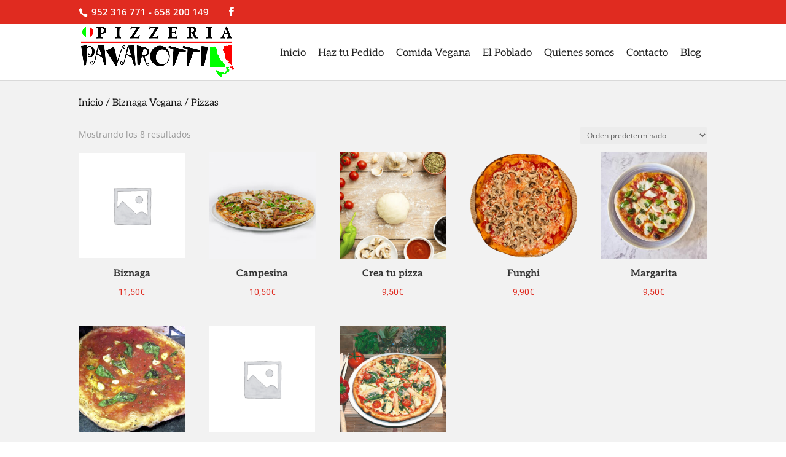

--- FILE ---
content_type: text/html; charset=UTF-8
request_url: https://pizzeriapavarottimalaga.com/categoria-producto/biznaga-vegana/pizzas/
body_size: 45897
content:
<!DOCTYPE html>
<html lang="es">
<head>
	<meta charset="UTF-8" />
<meta http-equiv="X-UA-Compatible" content="IE=edge">
	<link rel="pingback" href="https://pizzeriapavarottimalaga.com/xmlrpc.php" />

	<script type="text/javascript">
		document.documentElement.className = 'js';
	</script>
	
	<link rel="preconnect" href="https://fonts.gstatic.com" crossorigin />
  <style id="et-divi-open-sans-inline-css">/* Original: https://fonts.googleapis.com/css?family=Open+Sans:300italic,400italic,600italic,700italic,800italic,400,300,600,700,800&#038;subset=latin,latin-ext&#038;display=swap *//* User Agent: Mozilla/5.0 (Unknown; Linux x86_64) AppleWebKit/538.1 (KHTML, like Gecko) Safari/538.1 Daum/4.1 */@font-face {font-family: 'Open Sans';font-style: italic;font-weight: 300;font-stretch: normal;font-display: swap;src: url(https://fonts.gstatic.com/s/opensans/v44/memQYaGs126MiZpBA-UFUIcVXSCEkx2cmqvXlWq8tWZ0Pw86hd0Rk5hkWV4exQ.ttf) format('truetype');}@font-face {font-family: 'Open Sans';font-style: italic;font-weight: 400;font-stretch: normal;font-display: swap;src: url(https://fonts.gstatic.com/s/opensans/v44/memQYaGs126MiZpBA-UFUIcVXSCEkx2cmqvXlWq8tWZ0Pw86hd0Rk8ZkWV4exQ.ttf) format('truetype');}@font-face {font-family: 'Open Sans';font-style: italic;font-weight: 600;font-stretch: normal;font-display: swap;src: url(https://fonts.gstatic.com/s/opensans/v44/memQYaGs126MiZpBA-UFUIcVXSCEkx2cmqvXlWq8tWZ0Pw86hd0RkxhjWV4exQ.ttf) format('truetype');}@font-face {font-family: 'Open Sans';font-style: italic;font-weight: 700;font-stretch: normal;font-display: swap;src: url(https://fonts.gstatic.com/s/opensans/v44/memQYaGs126MiZpBA-UFUIcVXSCEkx2cmqvXlWq8tWZ0Pw86hd0RkyFjWV4exQ.ttf) format('truetype');}@font-face {font-family: 'Open Sans';font-style: italic;font-weight: 800;font-stretch: normal;font-display: swap;src: url(https://fonts.gstatic.com/s/opensans/v44/memQYaGs126MiZpBA-UFUIcVXSCEkx2cmqvXlWq8tWZ0Pw86hd0Rk0ZjWV4exQ.ttf) format('truetype');}@font-face {font-family: 'Open Sans';font-style: normal;font-weight: 300;font-stretch: normal;font-display: swap;src: url(https://fonts.gstatic.com/s/opensans/v44/memSYaGs126MiZpBA-UvWbX2vVnXBbObj2OVZyOOSr4dVJWUgsiH0B4uaVc.ttf) format('truetype');}@font-face {font-family: 'Open Sans';font-style: normal;font-weight: 400;font-stretch: normal;font-display: swap;src: url(https://fonts.gstatic.com/s/opensans/v44/memSYaGs126MiZpBA-UvWbX2vVnXBbObj2OVZyOOSr4dVJWUgsjZ0B4uaVc.ttf) format('truetype');}@font-face {font-family: 'Open Sans';font-style: normal;font-weight: 600;font-stretch: normal;font-display: swap;src: url(https://fonts.gstatic.com/s/opensans/v44/memSYaGs126MiZpBA-UvWbX2vVnXBbObj2OVZyOOSr4dVJWUgsgH1x4uaVc.ttf) format('truetype');}@font-face {font-family: 'Open Sans';font-style: normal;font-weight: 700;font-stretch: normal;font-display: swap;src: url(https://fonts.gstatic.com/s/opensans/v44/memSYaGs126MiZpBA-UvWbX2vVnXBbObj2OVZyOOSr4dVJWUgsg-1x4uaVc.ttf) format('truetype');}@font-face {font-family: 'Open Sans';font-style: normal;font-weight: 800;font-stretch: normal;font-display: swap;src: url(https://fonts.gstatic.com/s/opensans/v44/memSYaGs126MiZpBA-UvWbX2vVnXBbObj2OVZyOOSr4dVJWUgshZ1x4uaVc.ttf) format('truetype');}/* User Agent: Mozilla/5.0 (Windows NT 6.1; WOW64; rv:27.0) Gecko/20100101 Firefox/27.0 */@font-face {font-family: 'Open Sans';font-style: italic;font-weight: 300;font-stretch: normal;font-display: swap;src: url(https://fonts.gstatic.com/l/font?kit=memQYaGs126MiZpBA-UFUIcVXSCEkx2cmqvXlWq8tWZ0Pw86hd0Rk5hkWV4exg&skey=743457fe2cc29280&v=v44) format('woff');}@font-face {font-family: 'Open Sans';font-style: italic;font-weight: 400;font-stretch: normal;font-display: swap;src: url(https://fonts.gstatic.com/l/font?kit=memQYaGs126MiZpBA-UFUIcVXSCEkx2cmqvXlWq8tWZ0Pw86hd0Rk8ZkWV4exg&skey=743457fe2cc29280&v=v44) format('woff');}@font-face {font-family: 'Open Sans';font-style: italic;font-weight: 600;font-stretch: normal;font-display: swap;src: url(https://fonts.gstatic.com/l/font?kit=memQYaGs126MiZpBA-UFUIcVXSCEkx2cmqvXlWq8tWZ0Pw86hd0RkxhjWV4exg&skey=743457fe2cc29280&v=v44) format('woff');}@font-face {font-family: 'Open Sans';font-style: italic;font-weight: 700;font-stretch: normal;font-display: swap;src: url(https://fonts.gstatic.com/l/font?kit=memQYaGs126MiZpBA-UFUIcVXSCEkx2cmqvXlWq8tWZ0Pw86hd0RkyFjWV4exg&skey=743457fe2cc29280&v=v44) format('woff');}@font-face {font-family: 'Open Sans';font-style: italic;font-weight: 800;font-stretch: normal;font-display: swap;src: url(https://fonts.gstatic.com/l/font?kit=memQYaGs126MiZpBA-UFUIcVXSCEkx2cmqvXlWq8tWZ0Pw86hd0Rk0ZjWV4exg&skey=743457fe2cc29280&v=v44) format('woff');}@font-face {font-family: 'Open Sans';font-style: normal;font-weight: 300;font-stretch: normal;font-display: swap;src: url(https://fonts.gstatic.com/l/font?kit=memSYaGs126MiZpBA-UvWbX2vVnXBbObj2OVZyOOSr4dVJWUgsiH0B4uaVQ&skey=62c1cbfccc78b4b2&v=v44) format('woff');}@font-face {font-family: 'Open Sans';font-style: normal;font-weight: 400;font-stretch: normal;font-display: swap;src: url(https://fonts.gstatic.com/l/font?kit=memSYaGs126MiZpBA-UvWbX2vVnXBbObj2OVZyOOSr4dVJWUgsjZ0B4uaVQ&skey=62c1cbfccc78b4b2&v=v44) format('woff');}@font-face {font-family: 'Open Sans';font-style: normal;font-weight: 600;font-stretch: normal;font-display: swap;src: url(https://fonts.gstatic.com/l/font?kit=memSYaGs126MiZpBA-UvWbX2vVnXBbObj2OVZyOOSr4dVJWUgsgH1x4uaVQ&skey=62c1cbfccc78b4b2&v=v44) format('woff');}@font-face {font-family: 'Open Sans';font-style: normal;font-weight: 700;font-stretch: normal;font-display: swap;src: url(https://fonts.gstatic.com/l/font?kit=memSYaGs126MiZpBA-UvWbX2vVnXBbObj2OVZyOOSr4dVJWUgsg-1x4uaVQ&skey=62c1cbfccc78b4b2&v=v44) format('woff');}@font-face {font-family: 'Open Sans';font-style: normal;font-weight: 800;font-stretch: normal;font-display: swap;src: url(https://fonts.gstatic.com/l/font?kit=memSYaGs126MiZpBA-UvWbX2vVnXBbObj2OVZyOOSr4dVJWUgshZ1x4uaVQ&skey=62c1cbfccc78b4b2&v=v44) format('woff');}/* User Agent: Mozilla/5.0 (Windows NT 6.3; rv:39.0) Gecko/20100101 Firefox/39.0 */@font-face {font-family: 'Open Sans';font-style: italic;font-weight: 300;font-stretch: normal;font-display: swap;src: url(https://fonts.gstatic.com/s/opensans/v44/memQYaGs126MiZpBA-UFUIcVXSCEkx2cmqvXlWq8tWZ0Pw86hd0Rk5hkWV4ewA.woff2) format('woff2');}@font-face {font-family: 'Open Sans';font-style: italic;font-weight: 400;font-stretch: normal;font-display: swap;src: url(https://fonts.gstatic.com/s/opensans/v44/memQYaGs126MiZpBA-UFUIcVXSCEkx2cmqvXlWq8tWZ0Pw86hd0Rk8ZkWV4ewA.woff2) format('woff2');}@font-face {font-family: 'Open Sans';font-style: italic;font-weight: 600;font-stretch: normal;font-display: swap;src: url(https://fonts.gstatic.com/s/opensans/v44/memQYaGs126MiZpBA-UFUIcVXSCEkx2cmqvXlWq8tWZ0Pw86hd0RkxhjWV4ewA.woff2) format('woff2');}@font-face {font-family: 'Open Sans';font-style: italic;font-weight: 700;font-stretch: normal;font-display: swap;src: url(https://fonts.gstatic.com/s/opensans/v44/memQYaGs126MiZpBA-UFUIcVXSCEkx2cmqvXlWq8tWZ0Pw86hd0RkyFjWV4ewA.woff2) format('woff2');}@font-face {font-family: 'Open Sans';font-style: italic;font-weight: 800;font-stretch: normal;font-display: swap;src: url(https://fonts.gstatic.com/s/opensans/v44/memQYaGs126MiZpBA-UFUIcVXSCEkx2cmqvXlWq8tWZ0Pw86hd0Rk0ZjWV4ewA.woff2) format('woff2');}@font-face {font-family: 'Open Sans';font-style: normal;font-weight: 300;font-stretch: normal;font-display: swap;src: url(https://fonts.gstatic.com/s/opensans/v44/memSYaGs126MiZpBA-UvWbX2vVnXBbObj2OVZyOOSr4dVJWUgsiH0B4uaVI.woff2) format('woff2');}@font-face {font-family: 'Open Sans';font-style: normal;font-weight: 400;font-stretch: normal;font-display: swap;src: url(https://fonts.gstatic.com/s/opensans/v44/memSYaGs126MiZpBA-UvWbX2vVnXBbObj2OVZyOOSr4dVJWUgsjZ0B4uaVI.woff2) format('woff2');}@font-face {font-family: 'Open Sans';font-style: normal;font-weight: 600;font-stretch: normal;font-display: swap;src: url(https://fonts.gstatic.com/s/opensans/v44/memSYaGs126MiZpBA-UvWbX2vVnXBbObj2OVZyOOSr4dVJWUgsgH1x4uaVI.woff2) format('woff2');}@font-face {font-family: 'Open Sans';font-style: normal;font-weight: 700;font-stretch: normal;font-display: swap;src: url(https://fonts.gstatic.com/s/opensans/v44/memSYaGs126MiZpBA-UvWbX2vVnXBbObj2OVZyOOSr4dVJWUgsg-1x4uaVI.woff2) format('woff2');}@font-face {font-family: 'Open Sans';font-style: normal;font-weight: 800;font-stretch: normal;font-display: swap;src: url(https://fonts.gstatic.com/s/opensans/v44/memSYaGs126MiZpBA-UvWbX2vVnXBbObj2OVZyOOSr4dVJWUgshZ1x4uaVI.woff2) format('woff2');}</style><meta name='robots' content='index, follow, max-image-preview:large, max-snippet:-1, max-video-preview:-1' />
<script type="text/javascript">
			let jqueryParams=[],jQuery=function(r){return jqueryParams=[...jqueryParams,r],jQuery},$=function(r){return jqueryParams=[...jqueryParams,r],$};window.jQuery=jQuery,window.$=jQuery;let customHeadScripts=!1;jQuery.fn=jQuery.prototype={},$.fn=jQuery.prototype={},jQuery.noConflict=function(r){if(window.jQuery)return jQuery=window.jQuery,$=window.jQuery,customHeadScripts=!0,jQuery.noConflict},jQuery.ready=function(r){jqueryParams=[...jqueryParams,r]},$.ready=function(r){jqueryParams=[...jqueryParams,r]},jQuery.load=function(r){jqueryParams=[...jqueryParams,r]},$.load=function(r){jqueryParams=[...jqueryParams,r]},jQuery.fn.ready=function(r){jqueryParams=[...jqueryParams,r]},$.fn.ready=function(r){jqueryParams=[...jqueryParams,r]};</script>
	<!-- This site is optimized with the Yoast SEO plugin v26.7 - https://yoast.com/wordpress/plugins/seo/ -->
	<title>Pizzas archivos - PIZZERÍA PAVAROTTI</title>
	<link rel="canonical" href="https://pizzeriapavarottimalaga.com/categoria-producto/biznaga-vegana/pizzas/" />
	<meta property="og:locale" content="es_ES" />
	<meta property="og:type" content="article" />
	<meta property="og:title" content="Pizzas archivos - PIZZERÍA PAVAROTTI" />
	<meta property="og:url" content="https://pizzeriapavarottimalaga.com/categoria-producto/biznaga-vegana/pizzas/" />
	<meta property="og:site_name" content="PIZZERÍA PAVAROTTI" />
	<meta name="twitter:card" content="summary_large_image" />
	<script type="application/ld+json" class="yoast-schema-graph">{"@context":"https://schema.org","@graph":[{"@type":"CollectionPage","@id":"https://pizzeriapavarottimalaga.com/categoria-producto/biznaga-vegana/pizzas/","url":"https://pizzeriapavarottimalaga.com/categoria-producto/biznaga-vegana/pizzas/","name":"Pizzas archivos - PIZZERÍA PAVAROTTI","isPartOf":{"@id":"https://pizzeriapavarottimalaga.com/#website"},"breadcrumb":{"@id":"https://pizzeriapavarottimalaga.com/categoria-producto/biznaga-vegana/pizzas/#breadcrumb"},"inLanguage":"es"},{"@type":"BreadcrumbList","@id":"https://pizzeriapavarottimalaga.com/categoria-producto/biznaga-vegana/pizzas/#breadcrumb","itemListElement":[{"@type":"ListItem","position":1,"name":"Portada","item":"https://pizzeriapavarottimalaga.com/"},{"@type":"ListItem","position":2,"name":"Biznaga Vegana","item":"https://pizzeriapavarottimalaga.com/categoria-producto/biznaga-vegana/"},{"@type":"ListItem","position":3,"name":"Pizzas"}]},{"@type":"WebSite","@id":"https://pizzeriapavarottimalaga.com/#website","url":"https://pizzeriapavarottimalaga.com/","name":"PIZZERÍA PAVAROTTI","description":"Pizzería Tradicional en Málaga","potentialAction":[{"@type":"SearchAction","target":{"@type":"EntryPoint","urlTemplate":"https://pizzeriapavarottimalaga.com/?s={search_term_string}"},"query-input":{"@type":"PropertyValueSpecification","valueRequired":true,"valueName":"search_term_string"}}],"inLanguage":"es"}]}</script>
	<!-- / Yoast SEO plugin. -->


<link rel='dns-prefetch' href='//fonts.googleapis.com' />
<link rel="alternate" type="application/rss+xml" title="PIZZERÍA PAVAROTTI &raquo; Feed" href="https://pizzeriapavarottimalaga.com/feed/" />
<link rel="alternate" type="application/rss+xml" title="PIZZERÍA PAVAROTTI &raquo; Pizzas Categoría Feed" href="https://pizzeriapavarottimalaga.com/categoria-producto/biznaga-vegana/pizzas/feed/" />
<meta content="Divi v.4.27.4" name="generator"/><style id='wp-block-library-inline-css' type='text/css'>
:root{--wp-block-synced-color:#7a00df;--wp-block-synced-color--rgb:122,0,223;--wp-bound-block-color:var(--wp-block-synced-color);--wp-editor-canvas-background:#ddd;--wp-admin-theme-color:#007cba;--wp-admin-theme-color--rgb:0,124,186;--wp-admin-theme-color-darker-10:#006ba1;--wp-admin-theme-color-darker-10--rgb:0,107,160.5;--wp-admin-theme-color-darker-20:#005a87;--wp-admin-theme-color-darker-20--rgb:0,90,135;--wp-admin-border-width-focus:2px}@media (min-resolution:192dpi){:root{--wp-admin-border-width-focus:1.5px}}.wp-element-button{cursor:pointer}:root .has-very-light-gray-background-color{background-color:#eee}:root .has-very-dark-gray-background-color{background-color:#313131}:root .has-very-light-gray-color{color:#eee}:root .has-very-dark-gray-color{color:#313131}:root .has-vivid-green-cyan-to-vivid-cyan-blue-gradient-background{background:linear-gradient(135deg,#00d084,#0693e3)}:root .has-purple-crush-gradient-background{background:linear-gradient(135deg,#34e2e4,#4721fb 50%,#ab1dfe)}:root .has-hazy-dawn-gradient-background{background:linear-gradient(135deg,#faaca8,#dad0ec)}:root .has-subdued-olive-gradient-background{background:linear-gradient(135deg,#fafae1,#67a671)}:root .has-atomic-cream-gradient-background{background:linear-gradient(135deg,#fdd79a,#004a59)}:root .has-nightshade-gradient-background{background:linear-gradient(135deg,#330968,#31cdcf)}:root .has-midnight-gradient-background{background:linear-gradient(135deg,#020381,#2874fc)}:root{--wp--preset--font-size--normal:16px;--wp--preset--font-size--huge:42px}.has-regular-font-size{font-size:1em}.has-larger-font-size{font-size:2.625em}.has-normal-font-size{font-size:var(--wp--preset--font-size--normal)}.has-huge-font-size{font-size:var(--wp--preset--font-size--huge)}.has-text-align-center{text-align:center}.has-text-align-left{text-align:left}.has-text-align-right{text-align:right}.has-fit-text{white-space:nowrap!important}#end-resizable-editor-section{display:none}.aligncenter{clear:both}.items-justified-left{justify-content:flex-start}.items-justified-center{justify-content:center}.items-justified-right{justify-content:flex-end}.items-justified-space-between{justify-content:space-between}.screen-reader-text{border:0;clip-path:inset(50%);height:1px;margin:-1px;overflow:hidden;padding:0;position:absolute;width:1px;word-wrap:normal!important}.screen-reader-text:focus{background-color:#ddd;clip-path:none;color:#444;display:block;font-size:1em;height:auto;left:5px;line-height:normal;padding:15px 23px 14px;text-decoration:none;top:5px;width:auto;z-index:100000}html :where(.has-border-color){border-style:solid}html :where([style*=border-top-color]){border-top-style:solid}html :where([style*=border-right-color]){border-right-style:solid}html :where([style*=border-bottom-color]){border-bottom-style:solid}html :where([style*=border-left-color]){border-left-style:solid}html :where([style*=border-width]){border-style:solid}html :where([style*=border-top-width]){border-top-style:solid}html :where([style*=border-right-width]){border-right-style:solid}html :where([style*=border-bottom-width]){border-bottom-style:solid}html :where([style*=border-left-width]){border-left-style:solid}html :where(img[class*=wp-image-]){height:auto;max-width:100%}:where(figure){margin:0 0 1em}html :where(.is-position-sticky){--wp-admin--admin-bar--position-offset:var(--wp-admin--admin-bar--height,0px)}@media screen and (max-width:600px){html :where(.is-position-sticky){--wp-admin--admin-bar--position-offset:0px}}

/*# sourceURL=wp-block-library-inline-css */
</style><style id='global-styles-inline-css' type='text/css'>
:root{--wp--preset--aspect-ratio--square: 1;--wp--preset--aspect-ratio--4-3: 4/3;--wp--preset--aspect-ratio--3-4: 3/4;--wp--preset--aspect-ratio--3-2: 3/2;--wp--preset--aspect-ratio--2-3: 2/3;--wp--preset--aspect-ratio--16-9: 16/9;--wp--preset--aspect-ratio--9-16: 9/16;--wp--preset--color--black: #000000;--wp--preset--color--cyan-bluish-gray: #abb8c3;--wp--preset--color--white: #ffffff;--wp--preset--color--pale-pink: #f78da7;--wp--preset--color--vivid-red: #cf2e2e;--wp--preset--color--luminous-vivid-orange: #ff6900;--wp--preset--color--luminous-vivid-amber: #fcb900;--wp--preset--color--light-green-cyan: #7bdcb5;--wp--preset--color--vivid-green-cyan: #00d084;--wp--preset--color--pale-cyan-blue: #8ed1fc;--wp--preset--color--vivid-cyan-blue: #0693e3;--wp--preset--color--vivid-purple: #9b51e0;--wp--preset--gradient--vivid-cyan-blue-to-vivid-purple: linear-gradient(135deg,rgb(6,147,227) 0%,rgb(155,81,224) 100%);--wp--preset--gradient--light-green-cyan-to-vivid-green-cyan: linear-gradient(135deg,rgb(122,220,180) 0%,rgb(0,208,130) 100%);--wp--preset--gradient--luminous-vivid-amber-to-luminous-vivid-orange: linear-gradient(135deg,rgb(252,185,0) 0%,rgb(255,105,0) 100%);--wp--preset--gradient--luminous-vivid-orange-to-vivid-red: linear-gradient(135deg,rgb(255,105,0) 0%,rgb(207,46,46) 100%);--wp--preset--gradient--very-light-gray-to-cyan-bluish-gray: linear-gradient(135deg,rgb(238,238,238) 0%,rgb(169,184,195) 100%);--wp--preset--gradient--cool-to-warm-spectrum: linear-gradient(135deg,rgb(74,234,220) 0%,rgb(151,120,209) 20%,rgb(207,42,186) 40%,rgb(238,44,130) 60%,rgb(251,105,98) 80%,rgb(254,248,76) 100%);--wp--preset--gradient--blush-light-purple: linear-gradient(135deg,rgb(255,206,236) 0%,rgb(152,150,240) 100%);--wp--preset--gradient--blush-bordeaux: linear-gradient(135deg,rgb(254,205,165) 0%,rgb(254,45,45) 50%,rgb(107,0,62) 100%);--wp--preset--gradient--luminous-dusk: linear-gradient(135deg,rgb(255,203,112) 0%,rgb(199,81,192) 50%,rgb(65,88,208) 100%);--wp--preset--gradient--pale-ocean: linear-gradient(135deg,rgb(255,245,203) 0%,rgb(182,227,212) 50%,rgb(51,167,181) 100%);--wp--preset--gradient--electric-grass: linear-gradient(135deg,rgb(202,248,128) 0%,rgb(113,206,126) 100%);--wp--preset--gradient--midnight: linear-gradient(135deg,rgb(2,3,129) 0%,rgb(40,116,252) 100%);--wp--preset--font-size--small: 13px;--wp--preset--font-size--medium: 20px;--wp--preset--font-size--large: 36px;--wp--preset--font-size--x-large: 42px;--wp--preset--spacing--20: 0.44rem;--wp--preset--spacing--30: 0.67rem;--wp--preset--spacing--40: 1rem;--wp--preset--spacing--50: 1.5rem;--wp--preset--spacing--60: 2.25rem;--wp--preset--spacing--70: 3.38rem;--wp--preset--spacing--80: 5.06rem;--wp--preset--shadow--natural: 6px 6px 9px rgba(0, 0, 0, 0.2);--wp--preset--shadow--deep: 12px 12px 50px rgba(0, 0, 0, 0.4);--wp--preset--shadow--sharp: 6px 6px 0px rgba(0, 0, 0, 0.2);--wp--preset--shadow--outlined: 6px 6px 0px -3px rgb(255, 255, 255), 6px 6px rgb(0, 0, 0);--wp--preset--shadow--crisp: 6px 6px 0px rgb(0, 0, 0);}:root { --wp--style--global--content-size: 823px;--wp--style--global--wide-size: 1080px; }:where(body) { margin: 0; }.wp-site-blocks > .alignleft { float: left; margin-right: 2em; }.wp-site-blocks > .alignright { float: right; margin-left: 2em; }.wp-site-blocks > .aligncenter { justify-content: center; margin-left: auto; margin-right: auto; }:where(.is-layout-flex){gap: 0.5em;}:where(.is-layout-grid){gap: 0.5em;}.is-layout-flow > .alignleft{float: left;margin-inline-start: 0;margin-inline-end: 2em;}.is-layout-flow > .alignright{float: right;margin-inline-start: 2em;margin-inline-end: 0;}.is-layout-flow > .aligncenter{margin-left: auto !important;margin-right: auto !important;}.is-layout-constrained > .alignleft{float: left;margin-inline-start: 0;margin-inline-end: 2em;}.is-layout-constrained > .alignright{float: right;margin-inline-start: 2em;margin-inline-end: 0;}.is-layout-constrained > .aligncenter{margin-left: auto !important;margin-right: auto !important;}.is-layout-constrained > :where(:not(.alignleft):not(.alignright):not(.alignfull)){max-width: var(--wp--style--global--content-size);margin-left: auto !important;margin-right: auto !important;}.is-layout-constrained > .alignwide{max-width: var(--wp--style--global--wide-size);}body .is-layout-flex{display: flex;}.is-layout-flex{flex-wrap: wrap;align-items: center;}.is-layout-flex > :is(*, div){margin: 0;}body .is-layout-grid{display: grid;}.is-layout-grid > :is(*, div){margin: 0;}body{padding-top: 0px;padding-right: 0px;padding-bottom: 0px;padding-left: 0px;}:root :where(.wp-element-button, .wp-block-button__link){background-color: #32373c;border-width: 0;color: #fff;font-family: inherit;font-size: inherit;font-style: inherit;font-weight: inherit;letter-spacing: inherit;line-height: inherit;padding-top: calc(0.667em + 2px);padding-right: calc(1.333em + 2px);padding-bottom: calc(0.667em + 2px);padding-left: calc(1.333em + 2px);text-decoration: none;text-transform: inherit;}.has-black-color{color: var(--wp--preset--color--black) !important;}.has-cyan-bluish-gray-color{color: var(--wp--preset--color--cyan-bluish-gray) !important;}.has-white-color{color: var(--wp--preset--color--white) !important;}.has-pale-pink-color{color: var(--wp--preset--color--pale-pink) !important;}.has-vivid-red-color{color: var(--wp--preset--color--vivid-red) !important;}.has-luminous-vivid-orange-color{color: var(--wp--preset--color--luminous-vivid-orange) !important;}.has-luminous-vivid-amber-color{color: var(--wp--preset--color--luminous-vivid-amber) !important;}.has-light-green-cyan-color{color: var(--wp--preset--color--light-green-cyan) !important;}.has-vivid-green-cyan-color{color: var(--wp--preset--color--vivid-green-cyan) !important;}.has-pale-cyan-blue-color{color: var(--wp--preset--color--pale-cyan-blue) !important;}.has-vivid-cyan-blue-color{color: var(--wp--preset--color--vivid-cyan-blue) !important;}.has-vivid-purple-color{color: var(--wp--preset--color--vivid-purple) !important;}.has-black-background-color{background-color: var(--wp--preset--color--black) !important;}.has-cyan-bluish-gray-background-color{background-color: var(--wp--preset--color--cyan-bluish-gray) !important;}.has-white-background-color{background-color: var(--wp--preset--color--white) !important;}.has-pale-pink-background-color{background-color: var(--wp--preset--color--pale-pink) !important;}.has-vivid-red-background-color{background-color: var(--wp--preset--color--vivid-red) !important;}.has-luminous-vivid-orange-background-color{background-color: var(--wp--preset--color--luminous-vivid-orange) !important;}.has-luminous-vivid-amber-background-color{background-color: var(--wp--preset--color--luminous-vivid-amber) !important;}.has-light-green-cyan-background-color{background-color: var(--wp--preset--color--light-green-cyan) !important;}.has-vivid-green-cyan-background-color{background-color: var(--wp--preset--color--vivid-green-cyan) !important;}.has-pale-cyan-blue-background-color{background-color: var(--wp--preset--color--pale-cyan-blue) !important;}.has-vivid-cyan-blue-background-color{background-color: var(--wp--preset--color--vivid-cyan-blue) !important;}.has-vivid-purple-background-color{background-color: var(--wp--preset--color--vivid-purple) !important;}.has-black-border-color{border-color: var(--wp--preset--color--black) !important;}.has-cyan-bluish-gray-border-color{border-color: var(--wp--preset--color--cyan-bluish-gray) !important;}.has-white-border-color{border-color: var(--wp--preset--color--white) !important;}.has-pale-pink-border-color{border-color: var(--wp--preset--color--pale-pink) !important;}.has-vivid-red-border-color{border-color: var(--wp--preset--color--vivid-red) !important;}.has-luminous-vivid-orange-border-color{border-color: var(--wp--preset--color--luminous-vivid-orange) !important;}.has-luminous-vivid-amber-border-color{border-color: var(--wp--preset--color--luminous-vivid-amber) !important;}.has-light-green-cyan-border-color{border-color: var(--wp--preset--color--light-green-cyan) !important;}.has-vivid-green-cyan-border-color{border-color: var(--wp--preset--color--vivid-green-cyan) !important;}.has-pale-cyan-blue-border-color{border-color: var(--wp--preset--color--pale-cyan-blue) !important;}.has-vivid-cyan-blue-border-color{border-color: var(--wp--preset--color--vivid-cyan-blue) !important;}.has-vivid-purple-border-color{border-color: var(--wp--preset--color--vivid-purple) !important;}.has-vivid-cyan-blue-to-vivid-purple-gradient-background{background: var(--wp--preset--gradient--vivid-cyan-blue-to-vivid-purple) !important;}.has-light-green-cyan-to-vivid-green-cyan-gradient-background{background: var(--wp--preset--gradient--light-green-cyan-to-vivid-green-cyan) !important;}.has-luminous-vivid-amber-to-luminous-vivid-orange-gradient-background{background: var(--wp--preset--gradient--luminous-vivid-amber-to-luminous-vivid-orange) !important;}.has-luminous-vivid-orange-to-vivid-red-gradient-background{background: var(--wp--preset--gradient--luminous-vivid-orange-to-vivid-red) !important;}.has-very-light-gray-to-cyan-bluish-gray-gradient-background{background: var(--wp--preset--gradient--very-light-gray-to-cyan-bluish-gray) !important;}.has-cool-to-warm-spectrum-gradient-background{background: var(--wp--preset--gradient--cool-to-warm-spectrum) !important;}.has-blush-light-purple-gradient-background{background: var(--wp--preset--gradient--blush-light-purple) !important;}.has-blush-bordeaux-gradient-background{background: var(--wp--preset--gradient--blush-bordeaux) !important;}.has-luminous-dusk-gradient-background{background: var(--wp--preset--gradient--luminous-dusk) !important;}.has-pale-ocean-gradient-background{background: var(--wp--preset--gradient--pale-ocean) !important;}.has-electric-grass-gradient-background{background: var(--wp--preset--gradient--electric-grass) !important;}.has-midnight-gradient-background{background: var(--wp--preset--gradient--midnight) !important;}.has-small-font-size{font-size: var(--wp--preset--font-size--small) !important;}.has-medium-font-size{font-size: var(--wp--preset--font-size--medium) !important;}.has-large-font-size{font-size: var(--wp--preset--font-size--large) !important;}.has-x-large-font-size{font-size: var(--wp--preset--font-size--x-large) !important;}
/*# sourceURL=global-styles-inline-css */
</style>

<link rel='stylesheet' id='woofood-block-01-basic-frontend-css' href='https://pizzeriapavarottimalaga.com/wp-content/plugins/woofood-plugin//inc/blocks/allcategories/style.css?ver=1682868321' type='text/css' media='all' />
<link rel='stylesheet' id='wp-components-css' href='https://pizzeriapavarottimalaga.com/wp-includes/css/dist/components/style.min.css?ver=6.9' type='text/css' media='all' />
<link rel='stylesheet' id='wp-preferences-css' href='https://pizzeriapavarottimalaga.com/wp-includes/css/dist/preferences/style.min.css?ver=6.9' type='text/css' media='all' />
<link rel='stylesheet' id='wp-block-editor-css' href='https://pizzeriapavarottimalaga.com/wp-includes/css/dist/block-editor/style.min.css?ver=6.9' type='text/css' media='all' />
<link rel='stylesheet' id='popup-maker-block-library-style-css' href='https://pizzeriapavarottimalaga.com/wp-content/plugins/popup-maker/dist/packages/block-library-style.css?ver=dbea705cfafe089d65f1' type='text/css' media='all' />
<link rel='stylesheet' id='woocommerce-layout-css' href='https://pizzeriapavarottimalaga.com/wp-content/plugins/woocommerce/assets/css/woocommerce-layout.css?ver=10.4.3' type='text/css' media='all' />
<link rel='stylesheet' id='woocommerce-smallscreen-css' href='https://pizzeriapavarottimalaga.com/wp-content/plugins/woocommerce/assets/css/woocommerce-smallscreen.css?ver=10.4.3' type='text/css' media='only screen and (max-width: 768px)' />
<link rel='stylesheet' id='woocommerce-general-css' href='https://pizzeriapavarottimalaga.com/wp-content/plugins/woocommerce/assets/css/woocommerce.css?ver=10.4.3' type='text/css' media='all' />
<style id='woocommerce-inline-inline-css' type='text/css'>
.woocommerce form .form-row .required { visibility: visible; }
/*# sourceURL=woocommerce-inline-inline-css */
</style>
<link rel='stylesheet' id='woofood_css_plugin-css' href='https://pizzeriapavarottimalaga.com/wp-content/plugins/woofood-plugin/css/default.css?ver=2.7.3' type='text/css' media='all' />
<link rel='stylesheet' id='woofood_plugin_css_accordion-css' href='https://pizzeriapavarottimalaga.com/wp-content/plugins/woofood-plugin/css/accordion.css?ver=2.7.3' type='text/css' media='all' />
<link rel='stylesheet' id='woofood_css_tabs-css' href='https://pizzeriapavarottimalaga.com/wp-content/plugins/woofood-plugin/css/tabs.css?ver=2.7.3' type='text/css' media='all' />
<link rel='stylesheet' id='woofood_plugin_icons-css' href='https://pizzeriapavarottimalaga.com/wp-content/plugins/woofood-plugin/css/icons.css?ver=2.7.3' type='text/css' media='all' />
<link rel='stylesheet' id='toastify-css' href='https://pizzeriapavarottimalaga.com/wp-content/plugins/woofood-plugin/css/toastify.min.css?ver=2.7.3' type='text/css' media='all' />
<link rel='stylesheet' id='flatpickr-css-css' href='https://pizzeriapavarottimalaga.com/wp-content/plugins/woofood-plugin/css/flatpickr.min.css?ver=2.7.3' type='text/css' media='all' />
<link rel='stylesheet' id='wf-addres-changer-css-css' href='https://pizzeriapavarottimalaga.com/wp-content/plugins/woofood-plugin/css/wf_address_changer.css?ver=2.7.3' type='text/css' media='all' />
<link rel='stylesheet' id='wf_quickview_css-css' href='https://pizzeriapavarottimalaga.com/wp-content/plugins/woofood-plugin/css/wf_ajax_quickview.css?ver=2.7.3' type='text/css' media='all' />
<link rel='stylesheet' id='megamenu-css' href='https://pizzeriapavarottimalaga.com/wp-content/uploads/maxmegamenu/style.css?ver=1305c6' type='text/css' media='all' />
<link rel='stylesheet' id='dashicons-css' href='https://pizzeriapavarottimalaga.com/wp-includes/css/dashicons.min.css?ver=6.9' type='text/css' media='all' />
<link rel='stylesheet' id='megamenu-google-fonts-css' href='//fonts.googleapis.com/css?family=Aleo%3A400%2C700&#038;ver=6.9' type='text/css' media='all' />
<link rel='stylesheet' id='megamenu-genericons-css' href='https://pizzeriapavarottimalaga.com/wp-content/plugins/megamenu-pro/icons/genericons/genericons/genericons.css?ver=2.2.7' type='text/css' media='all' />
<link rel='stylesheet' id='megamenu-fontawesome-css' href='https://pizzeriapavarottimalaga.com/wp-content/plugins/megamenu-pro/icons/fontawesome/css/font-awesome.min.css?ver=2.2.7' type='text/css' media='all' />
<link rel='stylesheet' id='megamenu-fontawesome5-css' href='https://pizzeriapavarottimalaga.com/wp-content/plugins/megamenu-pro/icons/fontawesome5/css/all.min.css?ver=2.2.7' type='text/css' media='all' />
<link rel='stylesheet' id='photoswipe-css' href='https://pizzeriapavarottimalaga.com/wp-content/plugins/woocommerce/assets/css/photoswipe/photoswipe.min.css?ver=10.4.3' type='text/css' media='all' />
<link rel='stylesheet' id='photoswipe-default-skin-css' href='https://pizzeriapavarottimalaga.com/wp-content/plugins/woocommerce/assets/css/photoswipe/default-skin/default-skin.min.css?ver=10.4.3' type='text/css' media='all' />
<link rel='stylesheet' id='select2-css' href='https://pizzeriapavarottimalaga.com/wp-content/plugins/woocommerce/assets/css/select2.css?ver=10.4.3' type='text/css' media='all' />
<link rel='stylesheet' id='divi-style-pum-css' href='https://pizzeriapavarottimalaga.com/wp-content/themes/Divi/style-static-cpt.min.css?ver=4.27.4' type='text/css' media='all' />
<script type="text/javascript" src="https://pizzeriapavarottimalaga.com/wp-includes/js/jquery/jquery.min.js?ver=3.7.1" id="jquery-core-js"></script>
<script type="text/javascript" src="https://pizzeriapavarottimalaga.com/wp-includes/js/jquery/jquery-migrate.min.js?ver=3.4.1" id="jquery-migrate-js"></script>
<script type="text/javascript" id="jquery-js-after">
/* <![CDATA[ */
jqueryParams.length&&$.each(jqueryParams,function(e,r){if("function"==typeof r){var n=String(r);n.replace("$","jQuery");var a=new Function("return "+n)();$(document).ready(a)}});
//# sourceURL=jquery-js-after
/* ]]> */
</script>
<script type="text/javascript" src="https://pizzeriapavarottimalaga.com/wp-content/plugins/woocommerce/assets/js/jquery-blockui/jquery.blockUI.min.js?ver=2.7.0-wc.10.4.3" id="wc-jquery-blockui-js" data-wp-strategy="defer"></script>
<script type="text/javascript" id="wc-add-to-cart-js-extra">
/* <![CDATA[ */
var wc_add_to_cart_params = {"ajax_url":"/wp-admin/admin-ajax.php","wc_ajax_url":"/?wc-ajax=%%endpoint%%","i18n_view_cart":"Ver carrito","cart_url":"https://pizzeriapavarottimalaga.com/carrito/","is_cart":"","cart_redirect_after_add":"no"};
//# sourceURL=wc-add-to-cart-js-extra
/* ]]> */
</script>
<script type="text/javascript" src="https://pizzeriapavarottimalaga.com/wp-content/plugins/woocommerce/assets/js/frontend/add-to-cart.min.js?ver=10.4.3" id="wc-add-to-cart-js" defer="defer" data-wp-strategy="defer"></script>
<script type="text/javascript" src="https://pizzeriapavarottimalaga.com/wp-content/plugins/woocommerce/assets/js/js-cookie/js.cookie.min.js?ver=2.1.4-wc.10.4.3" id="wc-js-cookie-js" data-wp-strategy="defer"></script>
<script type="text/javascript" id="woocommerce-js-extra">
/* <![CDATA[ */
var woocommerce_params = {"ajax_url":"/wp-admin/admin-ajax.php","wc_ajax_url":"/?wc-ajax=%%endpoint%%","i18n_password_show":"Mostrar contrase\u00f1a","i18n_password_hide":"Ocultar contrase\u00f1a"};
//# sourceURL=woocommerce-js-extra
/* ]]> */
</script>
<script type="text/javascript" src="https://pizzeriapavarottimalaga.com/wp-content/plugins/woocommerce/assets/js/frontend/woocommerce.min.js?ver=10.4.3" id="woocommerce-js" data-wp-strategy="defer"></script>
<script type="text/javascript" src="https://pizzeriapavarottimalaga.com/wp-content/plugins/woocommerce/assets/js/zoom/jquery.zoom.min.js?ver=1.7.21-wc.10.4.3" id="wc-zoom-js" defer="defer" data-wp-strategy="defer"></script>
<script type="text/javascript" src="https://pizzeriapavarottimalaga.com/wp-content/plugins/woocommerce/assets/js/flexslider/jquery.flexslider.min.js?ver=2.7.2-wc.10.4.3" id="wc-flexslider-js" defer="defer" data-wp-strategy="defer"></script>
<script type="text/javascript" src="https://pizzeriapavarottimalaga.com/wp-content/plugins/woocommerce/assets/js/photoswipe/photoswipe.min.js?ver=4.1.1-wc.10.4.3" id="wc-photoswipe-js" defer="defer" data-wp-strategy="defer"></script>
<script type="text/javascript" src="https://pizzeriapavarottimalaga.com/wp-content/plugins/woocommerce/assets/js/photoswipe/photoswipe-ui-default.min.js?ver=4.1.1-wc.10.4.3" id="wc-photoswipe-ui-default-js" defer="defer" data-wp-strategy="defer"></script>
<script type="text/javascript" id="wc-single-product-js-extra">
/* <![CDATA[ */
var wc_single_product_params = {"i18n_required_rating_text":"Por favor elige una puntuaci\u00f3n","i18n_rating_options":["1 de 5 estrellas","2 de 5 estrellas","3 de 5 estrellas","4 de 5 estrellas","5 de 5 estrellas"],"i18n_product_gallery_trigger_text":"Ver galer\u00eda de im\u00e1genes a pantalla completa","review_rating_required":"yes","flexslider":{"rtl":false,"animation":"slide","smoothHeight":true,"directionNav":false,"controlNav":"thumbnails","slideshow":false,"animationSpeed":500,"animationLoop":false,"allowOneSlide":false},"zoom_enabled":"1","zoom_options":[],"photoswipe_enabled":"1","photoswipe_options":{"shareEl":false,"closeOnScroll":false,"history":false,"hideAnimationDuration":0,"showAnimationDuration":0},"flexslider_enabled":"1"};
//# sourceURL=wc-single-product-js-extra
/* ]]> */
</script>
<script type="text/javascript" src="https://pizzeriapavarottimalaga.com/wp-content/plugins/woocommerce/assets/js/frontend/single-product.min.js?ver=10.4.3" id="wc-single-product-js" defer="defer" data-wp-strategy="defer"></script>
<script type="text/javascript" id="wc-cart-fragments-js-extra">
/* <![CDATA[ */
var wc_cart_fragments_params = {"ajax_url":"/wp-admin/admin-ajax.php","wc_ajax_url":"/?wc-ajax=%%endpoint%%","cart_hash_key":"wc_cart_hash_6e507b9b746f3e71e7ab664d6fe5b3b0","fragment_name":"wc_fragments_6e507b9b746f3e71e7ab664d6fe5b3b0","request_timeout":"5000"};
//# sourceURL=wc-cart-fragments-js-extra
/* ]]> */
</script>
<script type="text/javascript" src="https://pizzeriapavarottimalaga.com/wp-content/plugins/woocommerce/assets/js/frontend/cart-fragments.min.js?ver=10.4.3" id="wc-cart-fragments-js" defer="defer" data-wp-strategy="defer"></script>
<script type="text/javascript" id="wc-country-select-js-extra">
/* <![CDATA[ */
var wc_country_select_params = {"countries":"{\"AF\":[],\"AL\":{\"AL-01\":\"Berat\",\"AL-09\":\"Dib\\u00ebr\",\"AL-02\":\"Durr\\u00ebs\",\"AL-03\":\"Elbasan\",\"AL-04\":\"Fier\",\"AL-05\":\"Gjirokast\\u00ebr\",\"AL-06\":\"Kor\\u00e7\\u00eb\",\"AL-07\":\"Kuk\\u00ebs\",\"AL-08\":\"Lezh\\u00eb\",\"AL-10\":\"Shkod\\u00ebr\",\"AL-11\":\"Tirana\",\"AL-12\":\"Vlor\\u00eb\"},\"AO\":{\"BGO\":\"Bengo\",\"BLU\":\"Benguela\",\"BIE\":\"Bi\\u00e9\",\"CAB\":\"Cabinda\",\"CNN\":\"Cunene\",\"HUA\":\"Huambo\",\"HUI\":\"Hu\\u00edla\",\"CCU\":\"Kuando Kubango\",\"CNO\":\"Kwanza-Norte\",\"CUS\":\"Kwanza-Sul\",\"LUA\":\"Luanda\",\"LNO\":\"Lunda-Norte\",\"LSU\":\"Lunda-Sul\",\"MAL\":\"Malanje\",\"MOX\":\"Moxico\",\"NAM\":\"Namibe\",\"UIG\":\"U\\u00edge\",\"ZAI\":\"Zaire\"},\"AR\":{\"C\":\"Ciudad Aut\\u00f3noma de Buenos Aires\",\"B\":\"Buenos Aires\",\"K\":\"Catamarca\",\"H\":\"Chaco\",\"U\":\"Chubut\",\"X\":\"C\\u00f3rdoba\",\"W\":\"Corrientes\",\"E\":\"Entre R\\u00edos\",\"P\":\"Formosa\",\"Y\":\"Jujuy\",\"L\":\"La Pampa\",\"F\":\"La Rioja\",\"M\":\"Mendoza\",\"N\":\"Misiones\",\"Q\":\"Neuqu\\u00e9n\",\"R\":\"R\\u00edo Negro\",\"A\":\"Salta\",\"J\":\"San Juan\",\"D\":\"San Luis\",\"Z\":\"Santa Cruz\",\"S\":\"Santa Fe\",\"G\":\"Santiago del Estero\",\"V\":\"Tierra del Fuego\",\"T\":\"Tucum\\u00e1n\"},\"AT\":[],\"AU\":{\"ACT\":\"Australia Central\",\"NSW\":\"Nueva Gales del Sur\",\"NT\":\"Northern Territory\",\"QLD\":\"Queensland\",\"SA\":\"South Australia\",\"TAS\":\"Tasmania\",\"VIC\":\"Victoria\",\"WA\":\"Western Australia\"},\"AX\":[],\"BD\":{\"BD-05\":\"Bagerhat\",\"BD-01\":\"Bandarban\",\"BD-02\":\"Barguna\",\"BD-06\":\"Barishal\",\"BD-07\":\"Bhola\",\"BD-03\":\"Bogura\",\"BD-04\":\"Brahmanbaria\",\"BD-09\":\"Chandpur\",\"BD-10\":\"Chattogram\",\"BD-12\":\"Chuadanga\",\"BD-11\":\"Cox's Bazar\",\"BD-08\":\"Cumilla\",\"BD-13\":\"Dhaka\",\"BD-14\":\"Dinajpur\",\"BD-15\":\"Faridpur \",\"BD-16\":\"Feni\",\"BD-19\":\"Gaibandha\",\"BD-18\":\"Gazipur\",\"BD-17\":\"Gopalganj\",\"BD-20\":\"Habiganj\",\"BD-21\":\"Jamalpur\",\"BD-22\":\"Jashore\",\"BD-25\":\"Jhalokati\",\"BD-23\":\"Jhenaidah\",\"BD-24\":\"Joypurhat\",\"BD-29\":\"Khagrachhari\",\"BD-27\":\"Khulna\",\"BD-26\":\"Kishoreganj\",\"BD-28\":\"Kurigram\",\"BD-30\":\"Kushtia\",\"BD-31\":\"Lakshmipur\",\"BD-32\":\"Lalmonirhat\",\"BD-36\":\"Madaripur\",\"BD-37\":\"Magura\",\"BD-33\":\"Manikganj \",\"BD-39\":\"Meherpur\",\"BD-38\":\"Moulvibazar\",\"BD-35\":\"Munshiganj\",\"BD-34\":\"Mymensingh\",\"BD-48\":\"Naogaon\",\"BD-43\":\"Narail\",\"BD-40\":\"Narayanganj\",\"BD-42\":\"Narsingdi\",\"BD-44\":\"Natore\",\"BD-45\":\"Nawabganj\",\"BD-41\":\"Netrakona\",\"BD-46\":\"Nilphamari\",\"BD-47\":\"Noakhali\",\"BD-49\":\"Pabna\",\"BD-52\":\"Panchagarh\",\"BD-51\":\"Patuakhali\",\"BD-50\":\"Pirojpur\",\"BD-53\":\"Rajbari\",\"BD-54\":\"Rajshahi\",\"BD-56\":\"Rangamati\",\"BD-55\":\"Rangpur\",\"BD-58\":\"Satkhira\",\"BD-62\":\"Shariatpur\",\"BD-57\":\"Sherpur\",\"BD-59\":\"Sirajganj\",\"BD-61\":\"Sunamganj\",\"BD-60\":\"Sylhet\",\"BD-63\":\"Tangail\",\"BD-64\":\"Thakurgaon\"},\"BE\":[],\"BG\":{\"BG-01\":\"Blagoevgrad\",\"BG-02\":\"Burgas\",\"BG-08\":\"Dobrich\",\"BG-07\":\"Gabrovo\",\"BG-26\":\"Haskovo\",\"BG-09\":\"Kardzhali\",\"BG-10\":\"Kyustendil\",\"BG-11\":\"Lovech\",\"BG-12\":\"Montana\",\"BG-13\":\"Pazardzhik\",\"BG-14\":\"Pernik\",\"BG-15\":\"Pleven\",\"BG-16\":\"Plovdiv\",\"BG-17\":\"Razgrad\",\"BG-18\":\"Ruse\",\"BG-27\":\"Shumen\",\"BG-19\":\"Silistra\",\"BG-20\":\"Sliven\",\"BG-21\":\"Smolyan\",\"BG-23\":\"Distrito de Sof\\u00eda\",\"BG-22\":\"Sofia\",\"BG-24\":\"Stara Zagora\",\"BG-25\":\"Targovishte\",\"BG-03\":\"Varna\",\"BG-04\":\"Veliko Tarnovo\",\"BG-05\":\"Vidin\",\"BG-06\":\"Vratsa\",\"BG-28\":\"Yambol\"},\"BH\":[],\"BI\":[],\"BJ\":{\"AL\":\"Alibori\",\"AK\":\"Atakora\",\"AQ\":\"Atlantique\",\"BO\":\"Borgou\",\"CO\":\"Collines\",\"KO\":\"Kouffo\",\"DO\":\"Donga\",\"LI\":\"Littoral\",\"MO\":\"Mono\",\"OU\":\"Ou\\u00e9m\\u00e9\",\"PL\":\"Plateau\",\"ZO\":\"Zou\"},\"BO\":{\"BO-B\":\"Beni\",\"BO-H\":\"Chuquisaca\",\"BO-C\":\"Cochabamba\",\"BO-L\":\"La Paz\",\"BO-O\":\"Oruro\",\"BO-N\":\"Pando\",\"BO-P\":\"Potos\\u00ed\",\"BO-S\":\"Santa Cruz\",\"BO-T\":\"Tarija\"},\"BR\":{\"AC\":\"Acre\",\"AL\":\"Alagoas\",\"AP\":\"Amap\\u00e1\",\"AM\":\"Amazonas\",\"BA\":\"Bahia\",\"CE\":\"Cear\\u00e1\",\"DF\":\"Distrito Federal\",\"ES\":\"Esp\\u00edrito Santo\",\"GO\":\"Goi\\u00e1s\",\"MA\":\"Maranh\\u00e3o\",\"MT\":\"Mato Grosso\",\"MS\":\"Mato Grosso del Sur\",\"MG\":\"Minas Gerais\",\"PA\":\"Par\\u00e1\",\"PB\":\"Para\\u00edba\",\"PR\":\"Paran\\u00e1\",\"PE\":\"Pernambuco\",\"PI\":\"Piau\\u00ed\",\"RJ\":\"Rio de Janeiro\",\"RN\":\"R\\u00edo Grande del Norte\",\"RS\":\"R\\u00edo Grande del Sur\",\"RO\":\"Rond\\u00f4nia\",\"RR\":\"Roraima\",\"SC\":\"Santa Catalina\",\"SP\":\"S\\u00e3o Paulo\",\"SE\":\"Sergipe\",\"TO\":\"Tocantins\"},\"CA\":{\"AB\":\"Alberta\",\"BC\":\"Columbia Brit\\u00e1nica\",\"MB\":\"Manitoba\",\"NB\":\"New Brunswick\",\"NL\":\"Newfoundland y Labrador\",\"NT\":\"Northwest Territories\",\"NS\":\"Nova Scotia\",\"NU\":\"Nunavut\",\"ON\":\"Ontario\",\"PE\":\"Isla del Pr\\u00edncipe Eduardo\",\"QC\":\"Quebec\",\"SK\":\"Saskatchewan\",\"YT\":\"Yukon Territory\"},\"CH\":{\"AG\":\"Aargau\",\"AR\":\"Appenzell Ausserrhoden\",\"AI\":\"Appenzell Innerrhoden\",\"BL\":\"Basel-Landschaft\",\"BS\":\"Basel-Stadt\",\"BE\":\"Bern\",\"FR\":\"Fribourg\",\"GE\":\"Geneva\",\"GL\":\"Glarus\",\"GR\":\"Graub\\u00fcnden\",\"JU\":\"Jura\",\"LU\":\"Luzern\",\"NE\":\"Neuch\\u00e2tel\",\"NW\":\"Nidwalden\",\"OW\":\"Obwalden\",\"SH\":\"Schaffhausen\",\"SZ\":\"Schwyz\",\"SO\":\"Solothurn\",\"SG\":\"St. Gallen\",\"TG\":\"Thurgau\",\"TI\":\"Ticino\",\"UR\":\"URI\",\"VS\":\"Valais\",\"VD\":\"Vaud\",\"ZG\":\"Zug\",\"ZH\":\"Z\\u00fcrich\"},\"CL\":{\"CL-AI\":\"Ais\\u00e9n del General Carlos Iba\\u00f1ez del Campo\",\"CL-AN\":\"Antofagasta\",\"CL-AP\":\"Arica y Parinacota\",\"CL-AR\":\"La Araucan\\u00eda\",\"CL-AT\":\"Atacama\",\"CL-BI\":\"Biob\\u00edo\",\"CL-CO\":\"Coquimbo\",\"CL-LI\":\"Libertador General Bernardo O'Higgins\",\"CL-LL\":\"Los Lagos\",\"CL-LR\":\"Los R\\u00edos\",\"CL-MA\":\"Magallanes\",\"CL-ML\":\"Maule\",\"CL-NB\":\"\\u00d1uble\",\"CL-RM\":\"Regi\\u00f3n Metropolitana de Santiago\",\"CL-TA\":\"Tarapac\\u00e1\",\"CL-VS\":\"Valpara\\u00edso\"},\"CN\":{\"CN1\":\"Yunnan / \\u4e91\\u5357\",\"CN2\":\"Beijing / \\u5317\\u4eac\",\"CN3\":\"Tianjin / \\u5929\\u6d25\",\"CN4\":\"Hebei / \\u6cb3\\u5317\",\"CN5\":\"Shanxi / \\u5c71\\u897f\",\"CN6\":\"Mongolia Interior / \\u5167\\u8499\\u53e4\",\"CN7\":\"Liaoning / \\u8fbd\\u5b81\",\"CN8\":\"Jilin / \\u5409\\u6797\",\"CN9\":\"Heilongjiang / \\u9ed1\\u9f99\\u6c5f\",\"CN10\":\"Shanghai / \\u4e0a\\u6d77\",\"CN11\":\"Jiangsu / \\u6c5f\\u82cf\",\"CN12\":\"Zhejiang / \\u6d59\\u6c5f\",\"CN13\":\"Anhui / \\u5b89\\u5fbd\",\"CN14\":\"Fujian / \\u798f\\u5efa\",\"CN15\":\"Jiangxi / \\u6c5f\\u897f\",\"CN16\":\"Shandong / \\u5c71\\u4e1c\",\"CN17\":\"Henan / \\u6cb3\\u5357\",\"CN18\":\"Hubei / \\u6e56\\u5317\",\"CN19\":\"Hunan / \\u6e56\\u5357\",\"CN20\":\"Guangdong / \\u5e7f\\u4e1c\",\"CN21\":\"Guangxi Zhuang / \\u5e7f\\u897f\\u58ee\\u65cf\",\"CN22\":\"Hainan / \\u6d77\\u5357\",\"CN23\":\"Chongqing / \\u91cd\\u5e86\",\"CN24\":\"Sichuan / \\u56db\\u5ddd\",\"CN25\":\"Guizhou / \\u8d35\\u5dde\",\"CN26\":\"Shaanxi / \\u9655\\u897f\",\"CN27\":\"Gansu / \\u7518\\u8083\",\"CN28\":\"Qinghai / \\u9752\\u6d77\",\"CN29\":\"Ningxia Hui / \\u5b81\\u590f\",\"CN30\":\"Macao / \\u6fb3\\u95e8\",\"CN31\":\"Tibet / \\u897f\\u85cf\",\"CN32\":\"Xinjiang / \\u65b0\\u7586\"},\"CO\":{\"CO-AMA\":\"Amazonas\",\"CO-ANT\":\"Antioquia\",\"CO-ARA\":\"Arauca\",\"CO-ATL\":\"Atl\\u00e1ntico\",\"CO-BOL\":\"Bol\\u00edvar\",\"CO-BOY\":\"Boyac\\u00e1\",\"CO-CAL\":\"Caldas\",\"CO-CAQ\":\"Caquet\\u00e1\",\"CO-CAS\":\"Casanare\",\"CO-CAU\":\"Cauca\",\"CO-CES\":\"Cesar\",\"CO-CHO\":\"Choc\\u00f3\",\"CO-COR\":\"C\\u00f3rdoba\",\"CO-CUN\":\"Cundinamarca\",\"CO-DC\":\"Distrito Capital\",\"CO-GUA\":\"Guain\\u00eda\",\"CO-GUV\":\"Guaviare\",\"CO-HUI\":\"Huila\",\"CO-LAG\":\"La Guajira\",\"CO-MAG\":\"Magdalena\",\"CO-MET\":\"Meta\",\"CO-NAR\":\"Nari\\u00f1o\",\"CO-NSA\":\"Norte de Santander\",\"CO-PUT\":\"Putumayo\",\"CO-QUI\":\"Quind\\u00edo\",\"CO-RIS\":\"Risaralda\",\"CO-SAN\":\"Santander\",\"CO-SAP\":\"San Andr\\u00e9s y Providencia\",\"CO-SUC\":\"Sucre\",\"CO-TOL\":\"Tolima\",\"CO-VAC\":\"Valle del Cauca\",\"CO-VAU\":\"Vaup\\u00e9s\",\"CO-VID\":\"Vichada\"},\"CR\":{\"CR-A\":\"Alajuela\",\"CR-C\":\"Cartago\",\"CR-G\":\"Guanacaste\",\"CR-H\":\"Heredia\",\"CR-L\":\"Lim\\u00f3n\",\"CR-P\":\"Puntarenas\",\"CR-SJ\":\"San Jos\\u00e9\"},\"CZ\":[],\"DE\":{\"DE-BW\":\"Baden-Wurtemberg\",\"DE-BY\":\"Baviera\",\"DE-BE\":\"Berl\\u00edn\",\"DE-BB\":\"Brandeburgo\",\"DE-HB\":\"Bremen\",\"DE-HH\":\"Hamburgo\",\"DE-HE\":\"Hesse\",\"DE-MV\":\"Mecklemburgo-Pomerania Occidental\",\"DE-NI\":\"Baja Sajonia\",\"DE-NW\":\"Renania del Norte-Westfalia\",\"DE-RP\":\"Renania-Palatinado\",\"DE-SL\":\"Sarre\",\"DE-SN\":\"Sajonia\",\"DE-ST\":\"Sajonia-Anhalt\",\"DE-SH\":\"Schleswig-Holstein\",\"DE-TH\":\"Turingia\"},\"DK\":[],\"DO\":{\"DO-01\":\"Distrito Nacional\",\"DO-02\":\"Azua\",\"DO-03\":\"Baoruco\",\"DO-04\":\"Barahona\",\"DO-33\":\"Cibao Nordeste\",\"DO-34\":\"Cibao Noroeste\",\"DO-35\":\"Cibao Norte\",\"DO-36\":\"Cibao Sur\",\"DO-05\":\"Dajab\\u00f3n\",\"DO-06\":\"Duarte\",\"DO-08\":\"El Seibo\",\"DO-37\":\"El Valle\",\"DO-07\":\"El\\u00edas Pi\\u00f1a\",\"DO-38\":\"Enriquillo\",\"DO-09\":\"Espaillat\",\"DO-30\":\"Hato Mayor\",\"DO-19\":\"Hermanas Mirabal\",\"DO-39\":\"Hig\\u00fcamo\",\"DO-10\":\"Independencia\",\"DO-11\":\"La Altagracia\",\"DO-12\":\"La Romana\",\"DO-13\":\"La Vega\",\"DO-14\":\"Mar\\u00eda Trinidad S\\u00e1nchez\",\"DO-28\":\"Monse\\u00f1or Nouel\",\"DO-15\":\"Monte Cristi\",\"DO-29\":\"Monte Plata\",\"DO-40\":\"Ozama\",\"DO-16\":\"Pedernales\",\"DO-17\":\"Peravia\",\"DO-18\":\"Puerto Plata\",\"DO-20\":\"Saman\\u00e1\",\"DO-21\":\"San Crist\\u00f3bal\",\"DO-31\":\"San Jos\\u00e9 de Ocoa\",\"DO-22\":\"San Juan\",\"DO-23\":\"San Pedro de Macor\\u00eds\",\"DO-24\":\"S\\u00e1nchez Ram\\u00edrez\",\"DO-25\":\"Santiago\",\"DO-26\":\"Santiago Rodr\\u00edguez\",\"DO-32\":\"Santo Domingo\",\"DO-41\":\"Valdesia\",\"DO-27\":\"Valverde\",\"DO-42\":\"Yuma\"},\"DZ\":{\"DZ-01\":\"Adrar\",\"DZ-02\":\"Chlef\",\"DZ-03\":\"Laghouat\",\"DZ-04\":\"Oum El Bouaghi\",\"DZ-05\":\"Batna\",\"DZ-06\":\"B\\u00e9ja\\u00efa\",\"DZ-07\":\"Biskra\",\"DZ-08\":\"B\\u00e9char\",\"DZ-09\":\"Blida\",\"DZ-10\":\"Bouira\",\"DZ-11\":\"Tamanghasset\",\"DZ-12\":\"T\\u00e9bessa\",\"DZ-13\":\"Tlemcen\",\"DZ-14\":\"Tiaret\",\"DZ-15\":\"Tizi Ouzou\",\"DZ-16\":\"Argel\",\"DZ-17\":\"Djelfa\",\"DZ-18\":\"Jijel\",\"DZ-19\":\"S\\u00e9tif\",\"DZ-20\":\"Sa\\u00efda\",\"DZ-21\":\"Skikda\",\"DZ-22\":\"Sidi Bel Abb\\u00e8s\",\"DZ-23\":\"Annaba\",\"DZ-24\":\"Guelma\",\"DZ-25\":\"Constantine\",\"DZ-26\":\"M\\u00e9d\\u00e9a\",\"DZ-27\":\"Mostaganem\",\"DZ-28\":\"M\\u2019Sila\",\"DZ-29\":\"Mascara\",\"DZ-30\":\"Ouargla\",\"DZ-31\":\"Oran\",\"DZ-32\":\"El Bayadh\",\"DZ-33\":\"Illizi\",\"DZ-34\":\"Bordj Bou Arr\\u00e9ridj\",\"DZ-35\":\"Boumerd\\u00e8s\",\"DZ-36\":\"El Tarf\",\"DZ-37\":\"Tindouf\",\"DZ-38\":\"Tissemsilt\",\"DZ-39\":\"El Oued\",\"DZ-40\":\"Khenchela\",\"DZ-41\":\"Souk Ahras\",\"DZ-42\":\"Tipasa\",\"DZ-43\":\"Mila\",\"DZ-44\":\"A\\u00efn Defla\",\"DZ-45\":\"Naama\",\"DZ-46\":\"A\\u00efn T\\u00e9mouchent\",\"DZ-47\":\"Gharda\\u00efa\",\"DZ-48\":\"Relizane\"},\"EE\":[],\"EC\":{\"EC-A\":\"Azuay\",\"EC-B\":\"Bol\\u00edvar\",\"EC-F\":\"Ca\\u00f1ar\",\"EC-C\":\"Carchi\",\"EC-H\":\"Chimborazo\",\"EC-X\":\"Cotopaxi\",\"EC-O\":\"El Oro\",\"EC-E\":\"Esmeraldas\",\"EC-W\":\"Gal\\u00e1pagos\",\"EC-G\":\"Guayas\",\"EC-I\":\"Imbabura\",\"EC-L\":\"Loja\",\"EC-R\":\"Los R\\u00edos\",\"EC-M\":\"Manab\\u00ed\",\"EC-S\":\"Morona-Santiago\",\"EC-N\":\"Napo\",\"EC-D\":\"Orellana\",\"EC-Y\":\"Pastaza\",\"EC-P\":\"Pichincha\",\"EC-SE\":\"Santa Elena\",\"EC-SD\":\"Santo Domingo de los Ts\\u00e1chilas\",\"EC-U\":\"Sucumb\\u00edos\",\"EC-T\":\"Tungurahua\",\"EC-Z\":\"Zamora-Chinchipe\"},\"EG\":{\"EGALX\":\"Alexandria\",\"EGASN\":\"Aswan\",\"EGAST\":\"Asyut\",\"EGBA\":\"Red Sea\",\"EGBH\":\"Beheira\",\"EGBNS\":\"Beni Suef\",\"EGC\":\"El Cairo\",\"EGDK\":\"Dakahlia\",\"EGDT\":\"Damietta\",\"EGFYM\":\"Faiyum\",\"EGGH\":\"Gharbia\",\"EGGZ\":\"Giza\",\"EGIS\":\"Ismailia\",\"EGJS\":\"South Sinai\",\"EGKB\":\"Qalyubia\",\"EGKFS\":\"Kafr el-Sheikh\",\"EGKN\":\"Qena\",\"EGLX\":\"Luxor\",\"EGMN\":\"Minya\",\"EGMNF\":\"Monufia\",\"EGMT\":\"Matrouh\",\"EGPTS\":\"Port Said\",\"EGSHG\":\"Sohag\",\"EGSHR\":\"Al Sharqia\",\"EGSIN\":\"North Sinai\",\"EGSUZ\":\"Suez\",\"EGWAD\":\"New Valley\"},\"ES\":{\"C\":\"La Coru\\u00f1a\",\"VI\":\"\\u00c1lava\",\"AB\":\"Albacete\",\"A\":\"Alicante\",\"AL\":\"Almer\\u00eda\",\"O\":\"Asturias\",\"AV\":\"\\u00c1vila\",\"BA\":\"Badajoz\",\"PM\":\"Baleares\",\"B\":\"Barcelona\",\"BU\":\"Burgos\",\"CC\":\"C\\u00e1ceres\",\"CA\":\"C\\u00e1diz\",\"S\":\"Cantabria\",\"CS\":\"Castell\\u00f3n\",\"CE\":\"Ceuta\",\"CR\":\"Ciudad Real\",\"CO\":\"C\\u00f3rdoba\",\"CU\":\"Cuenca\",\"GI\":\"Gerona\",\"GR\":\"Granada\",\"GU\":\"Guadalajara\",\"SS\":\"Guip\\u00fazcoa\",\"H\":\"Huelva\",\"HU\":\"Huesca\",\"J\":\"Ja\\u00e9n\",\"LO\":\"La Rioja\",\"GC\":\"Las Palmas\",\"LE\":\"Le\\u00f3n\",\"L\":\"L\\u00e9rida\",\"LU\":\"Lugo\",\"M\":\"Madrid\",\"MA\":\"M\\u00e1laga\",\"ML\":\"Melilla\",\"MU\":\"Murcia\",\"NA\":\"Navarra\",\"OR\":\"Orense\",\"P\":\"Palencia\",\"PO\":\"Pontevedra\",\"SA\":\"Salamanca\",\"TF\":\"Santa Cruz de Tenerife\",\"SG\":\"Segovia\",\"SE\":\"Sevilla\",\"SO\":\"Soria\",\"T\":\"Tarragona\",\"TE\":\"Teruel\",\"TO\":\"Toledo\",\"V\":\"Valencia\",\"VA\":\"Valladolid\",\"BI\":\"Vizcaya\",\"ZA\":\"Zamora\",\"Z\":\"Zaragoza\"},\"ET\":[],\"FI\":[],\"FR\":[],\"GF\":[],\"GH\":{\"AF\":\"Ahafo\",\"AH\":\"Ashanti\",\"BA\":\"Brong-Ahafo\",\"BO\":\"Bono\",\"BE\":\"Bono este\",\"CP\":\"Central\",\"EP\":\"Oriental\",\"AA\":\"Gran Acra\",\"NE\":\"Noreste\",\"NP\":\"Septentrional\",\"OT\":\"Oti\",\"SV\":\"Savannah\",\"UE\":\"Alto este\",\"UW\":\"Alto oriente\",\"TV\":\"Volta\",\"WP\":\"Occidental\",\"WN\":\"Noroeste\"},\"GP\":[],\"GR\":{\"I\":\"\\u00c1tica\",\"A\":\"Macedonia oriental y Tracia\",\"B\":\"Macedonia central\",\"C\":\"Macedonia occidental\",\"D\":\"\\u00c9piro\",\"E\":\"Tesalia\",\"F\":\"Islas j\\u00f3nicas\",\"G\":\"Grecia occidental\",\"H\":\"Grecia central\",\"J\":\"Peloponeso\",\"K\":\"Egeo norte\",\"L\":\"Egeo sur\",\"M\":\"Creta\"},\"GT\":{\"GT-AV\":\"Alta Verapaz\",\"GT-BV\":\"Baja Verapaz\",\"GT-CM\":\"Chimaltenango\",\"GT-CQ\":\"Chiquimula\",\"GT-PR\":\"El Progreso\",\"GT-ES\":\"Escuintla\",\"GT-GU\":\"Guatemala\",\"GT-HU\":\"Huehuetenango\",\"GT-IZ\":\"Izabal\",\"GT-JA\":\"Jalapa\",\"GT-JU\":\"Jutiapa\",\"GT-PE\":\"Pet\\u00e9n\",\"GT-QZ\":\"Quetzaltenango\",\"GT-QC\":\"Quich\\u00e9\",\"GT-RE\":\"Retalhuleu\",\"GT-SA\":\"Sacatep\\u00e9quez\",\"GT-SM\":\"San Marcos\",\"GT-SR\":\"Santa Rosa\",\"GT-SO\":\"Solol\\u00e1\",\"GT-SU\":\"Suchitep\\u00e9quez\",\"GT-TO\":\"Totonicap\\u00e1n\",\"GT-ZA\":\"Zacapa\"},\"HK\":{\"HONG KONG\":\"Isla de Hong Kong\",\"KOWLOON\":\"Kowloon\",\"NEW TERRITORIES\":\"Nuevos territorios\"},\"HN\":{\"HN-AT\":\"Atl\\u00e1ntida\",\"HN-IB\":\"Bay Islands\",\"HN-CH\":\"Choluteca\",\"HN-CL\":\"Col\\u00f3n\",\"HN-CM\":\"Comayagua\",\"HN-CP\":\"Cop\\u00e1n\",\"HN-CR\":\"Cort\\u00e9s\",\"HN-EP\":\"El Para\\u00edso\",\"HN-FM\":\"Francisco Moraz\\u00e1n\",\"HN-GD\":\"Gracias a Dios\",\"HN-IN\":\"Intibuc\\u00e1\",\"HN-LE\":\"Lempira\",\"HN-LP\":\"La Paz\",\"HN-OC\":\"Ocotepeque\",\"HN-OL\":\"Olancho\",\"HN-SB\":\"Santa B\\u00e1rbara\",\"HN-VA\":\"Valle\",\"HN-YO\":\"Yoro\"},\"HR\":{\"HR-01\":\"Condado de Zagreb\",\"HR-02\":\"Condado de Krapina-Zagorje\",\"HR-03\":\"Condado de Sisak-Moslavina\",\"HR-04\":\"Condado de Karlovac\",\"HR-05\":\"Condado de Vara\\u017edin\",\"HR-06\":\"Condado de Koprivnica-Kri\\u017eevci\",\"HR-07\":\"Condado de Bjelovar-Bilogora\",\"HR-08\":\"Condado de Primorje-Gorski Kotar\",\"HR-09\":\"Condado de Lika-Senj\",\"HR-10\":\"Condado de Virovitica-Podravina\",\"HR-11\":\"Condado de Po\\u017eega-Eslavonia\",\"HR-12\":\"Condado de Brod-Posavina\",\"HR-13\":\"Condado de Zadar\",\"HR-14\":\"Condado de Osijek-Baranja\",\"HR-15\":\"Condado de \\u0160ibenik-Knin\",\"HR-16\":\"Condado de Vukovar-Srijem\",\"HR-17\":\"Condado de Split-Dalmacia\",\"HR-18\":\"Condado de Istria\",\"HR-19\":\"Condado de Dubrovnik-Neretva\",\"HR-20\":\"Condado de Me\\u0111imurje\",\"HR-21\":\"Ciudad de Zagreb\"},\"HU\":{\"BK\":\"B\\u00e1cs-Kiskun\",\"BE\":\"B\\u00e9k\\u00e9s\",\"BA\":\"Baranya\",\"BZ\":\"Borsod-Aba\\u00faj-Zempl\\u00e9n\",\"BU\":\"Budapest\",\"CS\":\"Csongr\\u00e1d-Csan\\u00e1d\",\"FE\":\"Fej\\u00e9r\",\"GS\":\"Gy\\u0151r-Moson-Sopron\",\"HB\":\"Hajd\\u00fa-Bihar\",\"HE\":\"Heves\",\"JN\":\"J\\u00e1sz-Nagykun-Szolnok\",\"KE\":\"Kom\\u00e1rom-Esztergom\",\"NO\":\"N\\u00f3gr\\u00e1d\",\"PE\":\"Pest\",\"SO\":\"Somogy\",\"SZ\":\"Szabolcs-Szatm\\u00e1r-Bereg\",\"TO\":\"Tolna\",\"VA\":\"Vas\",\"VE\":\"Veszpr\\u00e9m\",\"ZA\":\"Zala\"},\"ID\":{\"AC\":\"Daerah Istimewa Aceh\",\"SU\":\"Sumatra Septentrional\",\"SB\":\"Sumatra Occidental\",\"RI\":\"Riau\",\"KR\":\"Kepulauan Riau\",\"JA\":\"Jambi\",\"SS\":\"Sumatra Meridional\",\"BB\":\"Bangka Belitung\",\"BE\":\"Bengkulu\",\"LA\":\"Lampung\",\"JK\":\"DKI Jakarta\",\"JB\":\"Jawa Barat\",\"BT\":\"Banten\",\"JT\":\"Jawa Tengah\",\"JI\":\"Jawa Timur\",\"YO\":\"Yogyakarta\",\"BA\":\"Bali\",\"NB\":\"Nusatenggara Occidental\",\"NT\":\"Nusatenggara Oriental\",\"KB\":\"Borneo Occidental\",\"KT\":\"Borneo Central\",\"KI\":\"Kalimantan Oriental\",\"KS\":\"Borneo Meridional\",\"KU\":\"Borneo del Norte\",\"SA\":\"C\\u00e9lebes Septentrional\",\"ST\":\"C\\u00e9lebes Central\",\"SG\":\"C\\u00e9lebes Suroriental\",\"SR\":\"C\\u00e9lebes Occidental\",\"SN\":\"C\\u00e9lebes Meridional\",\"GO\":\"Gorontalo\",\"MA\":\"Las islas Molucas \",\"MU\":\"Molucas septentrionales\",\"PA\":\"Pap\\u00faa\",\"PB\":\"Provincia de Pap\\u00faa Occidental\"},\"IE\":{\"CW\":\"Carlow\",\"CN\":\"Cavan\",\"CE\":\"Clare\",\"CO\":\"Cork\",\"DL\":\"Donegal\",\"D\":\"Dubl\\u00edn\",\"G\":\"Galway\",\"KY\":\"Kerry\",\"KE\":\"Kildare\",\"KK\":\"Kilkenny\",\"LS\":\"Laois\",\"LM\":\"Leitrim\",\"LK\":\"Limerick\",\"LD\":\"Longford\",\"LH\":\"Louth\",\"MO\":\"Mayo\",\"MH\":\"Meath\",\"MN\":\"Monaghan\",\"OY\":\"Offaly\",\"RN\":\"Roscommon\",\"SO\":\"Sligo\",\"TA\":\"Tipperary\",\"WD\":\"Waterford\",\"WH\":\"Westmeath\",\"WX\":\"Wexford\",\"WW\":\"Wicklow\"},\"IN\":{\"AN\":\"Islas Andaman y Nicobar\",\"AP\":\"Andra Pradesh\",\"AR\":\"Arunachal Pradesh\",\"AS\":\"Assam\",\"BR\":\"Bihar\",\"CH\":\"Chandigarh\",\"CT\":\"Chhattisgarh\",\"DD\":\"Daman and Diu\",\"DH\":\"D\\u0101dra y Nagar Haveli y Dam\\u0101n y Diu\",\"DL\":\"Delhi\",\"DN\":\"Dadra y Nagar Haveli\",\"GA\":\"Goa\",\"GJ\":\"Gujarat\",\"HP\":\"Himachal Pradesh\",\"HR\":\"Haryana\",\"JH\":\"Jharkhand\",\"JK\":\"Jammu and Kashmir\",\"KA\":\"Karnataka\",\"KL\":\"Kerala\",\"LA\":\"Ladakh\",\"LD\":\"Lakshadweep\",\"MH\":\"Maharashtra\",\"ML\":\"Meghalaya\",\"MN\":\"Manipur\",\"MP\":\"Madhya Pradesh\",\"MZ\":\"Mizoram\",\"NL\":\"Nagaland\",\"OD\":\"Odisha\",\"PB\":\"Punjab\",\"PY\":\"Pondicherry (Puducherry)\",\"RJ\":\"Rajasthan\",\"SK\":\"Sikkim\",\"TS\":\"Telangana\",\"TN\":\"Tamil Nadu\",\"TR\":\"Tripura\",\"UP\":\"Uttar Pradesh\",\"UK\":\"Uttarakhand\",\"WB\":\"West Bengal\"},\"IR\":{\"KHZ\":\"Juzest\\u00e1n (\\u062e\\u0648\\u0632\\u0633\\u062a\\u0627\\u0646)\",\"THR\":\"Teher\\u00e1n  (\\u062a\\u0647\\u0631\\u0627\\u0646)\",\"ILM\":\"Ilaam (\\u0627\\u06cc\\u0644\\u0627\\u0645)\",\"BHR\":\"Bujara (\\u0628\\u0648\\u0634\\u0647\\u0631)\",\"ADL\":\"Ardebil (\\u0627\\u0631\\u062f\\u0628\\u06cc\\u0644)\",\"ESF\":\"Isfah\\u00e1n (\\u0627\\u0635\\u0641\\u0647\\u0627\\u0646)\",\"YZD\":\"Yazd (\\u06cc\\u0632\\u062f)\",\"KRH\":\"Kermanshah (\\u06a9\\u0631\\u0645\\u0627\\u0646\\u0634\\u0627\\u0647)\",\"KRN\":\"Kerm\\u00e1n (\\u06a9\\u0631\\u0645\\u0627\\u0646)\",\"HDN\":\"Hamad\\u00e1n (\\u0647\\u0645\\u062f\\u0627\\u0646)\",\"GZN\":\"Qazv\\u00edn (\\u0642\\u0632\\u0648\\u06cc\\u0646)\",\"ZJN\":\"Zany\\u00e1n (\\u0632\\u0646\\u062c\\u0627\\u0646)\",\"LRS\":\"Lorist\\u00e1n (\\u0644\\u0631\\u0633\\u062a\\u0627\\u0646)\",\"ABZ\":\"Elburz (\\u0627\\u0644\\u0628\\u0631\\u0632)\",\"EAZ\":\"Azerbaiy\\u00e1n Oriental (\\u0622\\u0630\\u0631\\u0628\\u0627\\u06cc\\u062c\\u0627\\u0646 \\u0634\\u0631\\u0642\\u06cc)\",\"WAZ\":\"Azerbaiy\\u00e1n Occidental (\\u0622\\u0630\\u0631\\u0628\\u0627\\u06cc\\u062c\\u0627\\u0646 \\u063a\\u0631\\u0628\\u06cc)\",\"CHB\":\"Chahar y Bajtiari (\\u0686\\u0647\\u0627\\u0631\\u0645\\u062d\\u0627\\u0644 \\u0648 \\u0628\\u062e\\u062a\\u06cc\\u0627\\u0631\\u06cc)\",\"SKH\":\"Joras\\u00e1n del Sur (\\u062e\\u0631\\u0627\\u0633\\u0627\\u0646 \\u062c\\u0646\\u0648\\u0628\\u06cc)\",\"RKH\":\"Joras\\u00e1n Razav\\u00ed (\\u062e\\u0631\\u0627\\u0633\\u0627\\u0646 \\u0631\\u0636\\u0648\\u06cc)\",\"NKH\":\"Joras\\u00e1n del Norte (\\u062e\\u0631\\u0627\\u0633\\u0627\\u0646 \\u062c\\u0646\\u0648\\u0628\\u06cc)\",\"SMN\":\"Semn\\u00e1n (\\u0633\\u0645\\u0646\\u0627\\u0646)\",\"FRS\":\"Fars (\\u0641\\u0627\\u0631\\u0633)\",\"QHM\":\"Qom (\\u0642\\u0645)\",\"KRD\":\"Kurdist\\u00e1n / \\u06a9\\u0631\\u062f\\u0633\\u062a\\u0627\\u0646)\",\"KBD\":\"Kohkiluyeh y Buyer Ahmad (\\u06a9\\u0647\\u06af\\u06cc\\u0644\\u0648\\u06cc\\u06cc\\u0647 \\u0648 \\u0628\\u0648\\u06cc\\u0631\\u0627\\u062d\\u0645\\u062f)\",\"GLS\":\"Golest\\u00e1n (\\u06af\\u0644\\u0633\\u062a\\u0627\\u0646)\",\"GIL\":\"Guil\\u00e1n (\\u06af\\u06cc\\u0644\\u0627\\u0646)\",\"MZN\":\"Mazandar\\u00e1n (\\u0645\\u0627\\u0632\\u0646\\u062f\\u0631\\u0627\\u0646)\",\"MKZ\":\"Markaz\\u00ed (\\u0645\\u0631\\u06a9\\u0632\\u06cc)\",\"HRZ\":\"Hormozg\\u00e1n (\\u0647\\u0631\\u0645\\u0632\\u06af\\u0627\\u0646)\",\"SBN\":\"Sist\\u00e1n and Baluchist\\u00e1n (\\u0633\\u06cc\\u0633\\u062a\\u0627\\u0646 \\u0648 \\u0628\\u0644\\u0648\\u0686\\u0633\\u062a\\u0627\\u0646)\"},\"IS\":[],\"IT\":{\"AG\":\"Agrigento\",\"AL\":\"Alessandria\",\"AN\":\"Ancona\",\"AO\":\"Aosta\",\"AR\":\"Arezzo\",\"AP\":\"Ascoli Piceno\",\"AT\":\"Asti\",\"AV\":\"Avellino\",\"BA\":\"Bari\",\"BT\":\"Barletta-Andria-Trani\",\"BL\":\"Belluno\",\"BN\":\"Benevento\",\"BG\":\"Bergamo\",\"BI\":\"Biella\",\"BO\":\"Bologna\",\"BZ\":\"Bolzano\",\"BS\":\"Brescia\",\"BR\":\"Brindisi\",\"CA\":\"Cagliari\",\"CL\":\"Caltanissetta\",\"CB\":\"Campobasso\",\"CE\":\"Caserta\",\"CT\":\"Catania\",\"CZ\":\"Catanzaro\",\"CH\":\"Chieti\",\"CO\":\"Como\",\"CS\":\"Cosenza\",\"CR\":\"Cremona\",\"KR\":\"Crotone\",\"CN\":\"Cuneo\",\"EN\":\"Enna\",\"FM\":\"Fermo\",\"FE\":\"Ferrara\",\"FI\":\"Florencia\",\"FG\":\"Foggia\",\"FC\":\"Forl\\u00ec-Cesena\",\"FR\":\"Frosinone\",\"GE\":\"Genova\",\"GO\":\"Gorizia\",\"GR\":\"Grosseto\",\"IM\":\"Imperia\",\"IS\":\"Isernia\",\"SP\":\"La Spezia\",\"AQ\":\"L'Aquila\",\"LT\":\"Latina\",\"LE\":\"Lecce\",\"LC\":\"Lecco\",\"LI\":\"Livorno\",\"LO\":\"Lodi\",\"LU\":\"Lucca\",\"MC\":\"Macerata\",\"MN\":\"Mantova\",\"MS\":\"Massa-Carrara\",\"MT\":\"Matera\",\"ME\":\"Messina\",\"MI\":\"Mil\\u00e1n\",\"MO\":\"Modena\",\"MB\":\"Monza e della Brianza\",\"NA\":\"N\\u00e1poles\",\"NO\":\"Novara\",\"NU\":\"Nuoro\",\"OR\":\"Oristano\",\"PD\":\"Padova\",\"PA\":\"Palermo\",\"PR\":\"Parma\",\"PV\":\"Pavia\",\"PG\":\"Perugia\",\"PU\":\"Pesaro e Urbino\",\"PE\":\"Pescara\",\"PC\":\"Piacenza\",\"PI\":\"Pisa\",\"PT\":\"Pistoia\",\"PN\":\"Pordenone\",\"PZ\":\"Potenza\",\"PO\":\"Prato\",\"RG\":\"Ragusa\",\"RA\":\"Ravenna\",\"RC\":\"Reggio Calabria\",\"RE\":\"Reggio Emilia\",\"RI\":\"Rieti\",\"RN\":\"Rimini\",\"RM\":\"Roma\",\"RO\":\"Rovigo\",\"SA\":\"Salerno\",\"SS\":\"Sassari\",\"SV\":\"Savona\",\"SI\":\"Siena\",\"SR\":\"Siracusa\",\"SO\":\"Sondrio\",\"SU\":\"Sur de Cerde\\u00f1a\",\"TA\":\"Taranto\",\"TE\":\"Teramo\",\"TR\":\"Terni\",\"TO\":\"Torino\",\"TP\":\"Trapani\",\"TN\":\"Trento\",\"TV\":\"Treviso\",\"TS\":\"Trieste\",\"UD\":\"Udine\",\"VA\":\"Varese\",\"VE\":\"Venezia\",\"VB\":\"Verbano-Cusio-Ossola\",\"VC\":\"Vercelli\",\"VR\":\"Verona\",\"VV\":\"Vibo Valentia\",\"VI\":\"Vicenza\",\"VT\":\"Viterbo\"},\"IL\":[],\"IM\":[],\"JM\":{\"JM-01\":\"Kingston\",\"JM-02\":\"San Andr\\u00e9s\",\"JM-03\":\"Santo Tom\\u00e1s\",\"JM-04\":\"Portland\",\"JM-05\":\"Santa Mar\\u00eda\",\"JM-06\":\"Santa Ana\",\"JM-07\":\"Trelawny\",\"JM-08\":\"San Jaime\",\"JM-09\":\"Hanover\",\"JM-10\":\"Westmoreland\",\"JM-11\":\"Santa Isabel\",\"JM-12\":\"Manchester\",\"JM-13\":\"Clarendon\",\"JM-14\":\"Santa Catalina\"},\"JP\":{\"JP01\":\"Hokkaid\\u014d\",\"JP02\":\"Aomori\",\"JP03\":\"Iwate\",\"JP04\":\"Miyagi\",\"JP05\":\"Akita\",\"JP06\":\"Yamagata\",\"JP07\":\"Fukushima\",\"JP08\":\"Ibaraki\",\"JP09\":\"Tochigi\",\"JP10\":\"Gunma\",\"JP11\":\"Saitama\",\"JP12\":\"Chiba\",\"JP13\":\"Tokyo\",\"JP14\":\"Kanagawa\",\"JP15\":\"Niigata\",\"JP16\":\"Toyama\",\"JP17\":\"Ishikawa\",\"JP18\":\"Fukui\",\"JP19\":\"Yamanashi\",\"JP20\":\"Nagano\",\"JP21\":\"Gifu\",\"JP22\":\"Shizuoka\",\"JP23\":\"Aichi\",\"JP24\":\"Mie\",\"JP25\":\"Shiga\",\"JP26\":\"Kyoto\",\"JP27\":\"Osaka\",\"JP28\":\"Hyogo\",\"JP29\":\"Nara\",\"JP30\":\"Wakayama\",\"JP31\":\"Tottori\",\"JP32\":\"Shimane\",\"JP33\":\"Okayama\",\"JP34\":\"Hiroshima\",\"JP35\":\"Yamaguchi\",\"JP36\":\"Tokushima\",\"JP37\":\"Kagawa\",\"JP38\":\"Ehime\",\"JP39\":\"Coch\\u00edn\",\"JP40\":\"Fukuoka\",\"JP41\":\"Saga\",\"JP42\":\"Nagasaki\",\"JP43\":\"Kumamoto\",\"JP44\":\"\\u014cita\",\"JP45\":\"Miyazaki\",\"JP46\":\"Kagoshima\",\"JP47\":\"Okinawa\"},\"KE\":{\"KE01\":\"Baringo\",\"KE02\":\"Bomet\",\"KE03\":\"Bungoma\",\"KE04\":\"Busia\",\"KE05\":\"Elgeyo-Marakwet\",\"KE06\":\"Embu\",\"KE07\":\"Garissa\",\"KE08\":\"Homa Bay\",\"KE09\":\"Isiolo\",\"KE10\":\"Kajiado\",\"KE11\":\"Kakamega\",\"KE12\":\"Kericho\",\"KE13\":\"Kiambu\",\"KE14\":\"Kilifi\",\"KE15\":\"Kirinyaga\",\"KE16\":\"Kisii\",\"KE17\":\"Kisumu\",\"KE18\":\"Kitui\",\"KE19\":\"Kwale\",\"KE20\":\"Laikipia\",\"KE21\":\"Lamu\",\"KE22\":\"Machakos\",\"KE23\":\"Makueni\",\"KE24\":\"Mandera\",\"KE25\":\"Marsabit\",\"KE26\":\"Meru\",\"KE27\":\"Migori\",\"KE28\":\"Mombasa\",\"KE29\":\"Murang\\u2019a\",\"KE30\":\"Condado de Nairobi \",\"KE31\":\"Nakuru\",\"KE32\":\"Nandi\",\"KE33\":\"Narok\",\"KE34\":\"Nyamira\",\"KE35\":\"Nyandarua\",\"KE36\":\"Nyeri\",\"KE37\":\"Samburu\",\"KE38\":\"Siaya\",\"KE39\":\"Taita-Taveta\",\"KE40\":\"Tana River\",\"KE41\":\"Tharaka-Nithi\",\"KE42\":\"Trans Nzoia\",\"KE43\":\"Turkana\",\"KE44\":\"Uasin Gishu\",\"KE45\":\"Vihiga\",\"KE46\":\"Wajir\",\"KE47\":\"West Pokot\"},\"KN\":{\"KNK\":\"Saint Kitts\",\"KNN\":\"Nevis\",\"KN01\":\"Christ Church Nichola Town\",\"KN02\":\"Saint Anne Sandy Point\",\"KN03\":\"Saint George Basseterre\",\"KN04\":\"Saint George Gingerland\",\"KN05\":\"Saint James Windward\",\"KN06\":\"Saint John Capisterre\",\"KN07\":\"Saint John Figtree\",\"KN08\":\"Saint Mary Cayon\",\"KN09\":\"Saint Paul Capisterre\",\"KN10\":\"Saint Paul Charlestown\",\"KN11\":\"Saint Peter Basseterre\",\"KN12\":\"Saint Thomas Lowland\",\"KN13\":\"Saint Thomas Middle Island\",\"KN15\":\"Trinity Palmetto Point\"},\"KR\":[],\"KW\":[],\"LA\":{\"AT\":\"Attapeu\",\"BK\":\"Bokeo\",\"BL\":\"Bolikhamsai\",\"CH\":\"Champasak\",\"HO\":\"Houaphanh\",\"KH\":\"Khammouane\",\"LM\":\"Luang Namtha\",\"LP\":\"Luang Prabang\",\"OU\":\"Oudomxay\",\"PH\":\"Phongsaly\",\"SL\":\"Salavan\",\"SV\":\"Savannakhet\",\"VI\":\"Provincia de Vientiane\",\"VT\":\"Vientiane\",\"XA\":\"Sainyabuli\",\"XE\":\"Sekong\",\"XI\":\"Xiangkhouang\",\"XS\":\"Xaisomboun\"},\"LB\":[],\"LI\":[],\"LR\":{\"BM\":\"Bomi\",\"BN\":\"Bong\",\"GA\":\"Gbarpolu\",\"GB\":\"Grand Bassa\",\"GC\":\"Grand Cape Mount\",\"GG\":\"Grand Gedeh\",\"GK\":\"Grand Kru\",\"LO\":\"Lofa\",\"MA\":\"Margibi\",\"MY\":\"Maryland\",\"MO\":\"Montserrado\",\"NM\":\"Nimba\",\"RV\":\"Rivercess\",\"RG\":\"River Gee\",\"SN\":\"Sinoe\"},\"LU\":[],\"MA\":{\"maagd\":\"Agadir Ida-Outanane\",\"maazi\":\"Azilal\",\"mabem\":\"Beni Melal\",\"maber\":\"Berk\\u00e1n\",\"mabes\":\"Benslimane\",\"mabod\":\"Bojador\",\"mabom\":\"Boulemane\",\"mabrr\":\"Berrechid\",\"macas\":\"Casablanca\",\"mache\":\"Chauen\",\"machi\":\"Chichaoua\",\"macht\":\"Chtouka A\\u00eft Baha\",\"madri\":\"Driuch\",\"maedi\":\"Esauira\",\"maerr\":\"Er-Rachidia\",\"mafah\":\"Fahs-Beni Makada\",\"mafes\":\"F\\u00e8s-Dar-Dbibegh\",\"mafig\":\"Figuig\",\"mafqh\":\"Fquih Ben Salah\",\"mague\":\"Guelmim\",\"maguf\":\"Guercif\",\"mahaj\":\"El Hayeb\",\"mahao\":\"Al Hauz\",\"mahoc\":\"Alhucemas\",\"maifr\":\"Ifr\\u00e1n\",\"maine\":\"Inezgane-A\\u00eft Melloul\",\"majdi\":\"El Yadida\",\"majra\":\"Yerada\",\"maken\":\"Kenitra\",\"makes\":\"El Kelaa des Sraghna\",\"makhe\":\"Jemisset\",\"makhn\":\"Jenifra\",\"makho\":\"Jouribga\",\"malaa\":\"El Aai\\u00fan\",\"malar\":\"Larache\",\"mamar\":\"Marrakech\",\"mamdf\":\"M'diq-Fnideq\",\"mamed\":\"Mediuna\",\"mamek\":\"Mequinez\",\"mamid\":\"Midelt\",\"mammd\":\"Medina de Marrakech\",\"mammn\":\"Marrakech-Menara\",\"mamoh\":\"Mohammed\\u00eda\",\"mamou\":\"Mulay Yacub\",\"manad\":\"Nador\",\"manou\":\"Nouaceur\",\"maoua\":\"Uarzazate\",\"maoud\":\"Dajla-R\\u00edo de Oro\",\"maouj\":\"Oujda-Angad\",\"maouz\":\"Uez\\u00e1n\",\"marab\":\"Rabat\",\"mareh\":\"Rehamna\",\"masaf\":\"Saf\\u00ed\",\"masal\":\"Sal\\u00e9\",\"masef\":\"Sefr\\u00fa\",\"maset\":\"Settat\",\"masib\":\"Sidi Bennour\",\"masif\":\"Sidi Ifni\",\"masik\":\"Sidi Kacem\",\"masil\":\"Sidi Slimane\",\"maskh\":\"Sjirat-Temara\",\"masyb\":\"Sidi Youssef Ben Ali\",\"mataf\":\"Tarfaya (parte EH)\",\"matai\":\"Taurirt\",\"matao\":\"Taunat\",\"matar\":\"Tarudant\",\"matat\":\"Tata\",\"mataz\":\"Taza\",\"matet\":\"Tetu\\u00e1n\",\"matin\":\"Tinerhir\",\"matiz\":\"Tiznit\",\"matng\":\"T\\u00e1nger-Arcila\",\"matnt\":\"Tan-Tan\",\"mayus\":\"Yusuf\\u00eda\",\"mazag\":\"Zagora\"},\"MD\":{\"C\":\"Chi\\u0219in\\u0103u\",\"BL\":\"B\\u0103l\\u021bi\",\"AN\":\"Anenii Noi\",\"BS\":\"Basarabeasca\",\"BR\":\"Briceni\",\"CH\":\"Cahul\",\"CT\":\"Cantemir\",\"CL\":\"C\\u0103l\\u0103ra\\u0219i\",\"CS\":\"C\\u0103u\\u0219eni\",\"CM\":\"Cimi\\u0219lia\",\"CR\":\"Criuleni\",\"DN\":\"Dondu\\u0219eni\",\"DR\":\"Drochia\",\"DB\":\"Dub\\u0103sari\",\"ED\":\"Edine\\u021b\",\"FL\":\"F\\u0103le\\u0219ti\",\"FR\":\"Flore\\u0219ti\",\"GE\":\"UTA G\\u0103g\\u0103uzia\",\"GL\":\"Glodeni\",\"HN\":\"H\\u00eence\\u0219ti\",\"IL\":\"Ialoveni\",\"LV\":\"Leova\",\"NS\":\"Nisporeni\",\"OC\":\"Ocni\\u021ba\",\"OR\":\"Orhei\",\"RZ\":\"Rezina\",\"RS\":\"R\\u00ee\\u0219cani\",\"SG\":\"S\\u00eengerei\",\"SR\":\"Soroca\",\"ST\":\"Str\\u0103\\u0219eni\",\"SD\":\"\\u0218old\\u0103ne\\u0219ti\",\"SV\":\"\\u0218tefan Vod\\u0103\",\"TR\":\"Taraclia\",\"TL\":\"Telene\\u0219ti\",\"UN\":\"Ungheni\"},\"MF\":[],\"MQ\":[],\"MT\":[],\"MX\":{\"DF\":\"Ciudad de M\\u00e9xico\",\"JA\":\"Jalisco\",\"NL\":\"Nuevo Le\\u00f3n\",\"AG\":\"Aguascalientes\",\"BC\":\"Baja California\",\"BS\":\"Baja California Sur\",\"CM\":\"Campeche\",\"CS\":\"Chiapas\",\"CH\":\"Chihuahua\",\"CO\":\"Coahuila\",\"CL\":\"Colima\",\"DG\":\"Durango\",\"GT\":\"Guanajuato\",\"GR\":\"Guerrero\",\"HG\":\"Hidalgo\",\"MX\":\"Estado de M\\u00e9xico\",\"MI\":\"Michoac\\u00e1n\",\"MO\":\"Morelos\",\"NA\":\"Nayarit\",\"OA\":\"Oaxaca\",\"PU\":\"Puebla\",\"QT\":\"Quer\\u00e9taro\",\"QR\":\"Quintana Roo\",\"SL\":\"San Luis Potos\\u00ed\",\"SI\":\"Sinaloa\",\"SO\":\"Sonora\",\"TB\":\"Tabasco\",\"TM\":\"Tamaulipas\",\"TL\":\"Tlaxcala\",\"VE\":\"Veracruz\",\"YU\":\"Yucat\\u00e1n\",\"ZA\":\"Zacatecas\"},\"MY\":{\"JHR\":\"Johor\",\"KDH\":\"Kedah\",\"KTN\":\"Kelantan\",\"LBN\":\"Labuan\",\"MLK\":\"Malaca (Melaca)\",\"NSN\":\"Negeri Sembilan\",\"PHG\":\"Pahang\",\"PNG\":\"Penang (Pulau Pinang)\",\"PRK\":\"Perak\",\"PLS\":\"Perlis\",\"SBH\":\"Sabah\",\"SWK\":\"Sarawak\",\"SGR\":\"Selangor\",\"TRG\":\"Terengganu\",\"PJY\":\"Putrajaya\",\"KUL\":\"Kuala Lumpur\"},\"MZ\":{\"MZP\":\"Cabo Delgado\",\"MZG\":\"Gaza\",\"MZI\":\"Inhambane\",\"MZB\":\"Manica\",\"MZL\":\"Provincia de Maputo\",\"MZMPM\":\"Maputo\",\"MZN\":\"Nampula\",\"MZA\":\"Niassa\",\"MZS\":\"Sofala\",\"MZT\":\"Tete\",\"MZQ\":\"Zamb\\u00e9zia\"},\"NA\":{\"ER\":\"Erongo\",\"HA\":\"Hardap\",\"KA\":\"Karas\",\"KE\":\"Kavango este\",\"KW\":\"Kavango oeste\",\"KH\":\"Khomas\",\"KU\":\"Kunene\",\"OW\":\"Ohangwena\",\"OH\":\"Omaheke\",\"OS\":\"Omusati\",\"ON\":\"Oshana\",\"OT\":\"Oshikoto\",\"OD\":\"Otjozondjupa\",\"CA\":\"Zambezi\"},\"NG\":{\"AB\":\"Abia\",\"FC\":\"Abuja\",\"AD\":\"Adamawa\",\"AK\":\"Akwa Ibom\",\"AN\":\"Anambra\",\"BA\":\"Bauchi\",\"BY\":\"Bayelsa\",\"BE\":\"Benue\",\"BO\":\"Borno\",\"CR\":\"Cross River\",\"DE\":\"Delta\",\"EB\":\"Ebonyi\",\"ED\":\"Edo\",\"EK\":\"Ekiti\",\"EN\":\"Enugu\",\"GO\":\"Gombe\",\"IM\":\"Imo\",\"JI\":\"Jigawa\",\"KD\":\"Kaduna\",\"KN\":\"Kano\",\"KT\":\"Katsina\",\"KE\":\"Kebbi\",\"KO\":\"Kogi\",\"KW\":\"Kwara\",\"LA\":\"Lagos\",\"NA\":\"Nasarawa\",\"NI\":\"N\\u00edger\",\"OG\":\"Ogun\",\"ON\":\"Ondo\",\"OS\":\"Osun\",\"OY\":\"Oyo\",\"PL\":\"Plateau\",\"RI\":\"Rivers\",\"SO\":\"Sokoto\",\"TA\":\"Taraba\",\"YO\":\"Yobe\",\"ZA\":\"Zamfara\"},\"NL\":[],\"NO\":[],\"NP\":{\"BAG\":\"Bagmati\",\"BHE\":\"Bheri\",\"DHA\":\"Dhaulagiri\",\"GAN\":\"Gandaki\",\"JAN\":\"Janakpur\",\"KAR\":\"Karnali\",\"KOS\":\"Koshi\",\"LUM\":\"Lumbini\",\"MAH\":\"Mahakali\",\"MEC\":\"Mechi\",\"NAR\":\"Narayani\",\"RAP\":\"Rapti\",\"SAG\":\"Sagarmatha\",\"SET\":\"Seti\"},\"NI\":{\"NI-AN\":\"Atl\\u00e1ntico Norte\",\"NI-AS\":\"Atl\\u00e1ntico Sur\",\"NI-BO\":\"Boaco\",\"NI-CA\":\"Carazo\",\"NI-CI\":\"Chinandega\",\"NI-CO\":\"Chontales\",\"NI-ES\":\"Estel\\u00ed\",\"NI-GR\":\"Granada\",\"NI-JI\":\"Jinotega\",\"NI-LE\":\"Le\\u00f3n\",\"NI-MD\":\"Madriz\",\"NI-MN\":\"Managua\",\"NI-MS\":\"Masaya\",\"NI-MT\":\"Matagalpa\",\"NI-NS\":\"Nueva Segovia\",\"NI-RI\":\"Rivas\",\"NI-SJ\":\"R\\u00edo San Juan\"},\"NZ\":{\"NTL\":\"Northland\",\"AUK\":\"Auckland\",\"WKO\":\"Waikato\",\"BOP\":\"Bay of Plenty\",\"TKI\":\"Taranaki\",\"GIS\":\"Gisborne\",\"HKB\":\"Hawke\\u2019s Bay\",\"MWT\":\"Manawatu-Whanganui\",\"WGN\":\"Wellington\",\"NSN\":\"Nelson\",\"MBH\":\"Marlborough\",\"TAS\":\"Tasman\",\"WTC\":\"Costa Oeste\",\"CAN\":\"Canterbury\",\"OTA\":\"Otago\",\"STL\":\"Southland\"},\"PA\":{\"PA-1\":\"Bocas del Toro\",\"PA-2\":\"Cocl\\u00e9\",\"PA-3\":\"Col\\u00f3n\",\"PA-4\":\"Chiriqu\\u00ed\",\"PA-5\":\"Dari\\u00e9n\",\"PA-6\":\"Herrera\",\"PA-7\":\"Los Santos\",\"PA-8\":\"Panam\\u00e1\",\"PA-9\":\"Veraguas\",\"PA-10\":\"West Panam\\u00e1\",\"PA-EM\":\"Ember\\u00e1\",\"PA-KY\":\"Guna Yala\",\"PA-NB\":\"Ng\\u00f6be-Bugl\\u00e9\"},\"PE\":{\"CAL\":\"El Callao\",\"LMA\":\"Lima Metropolitana\",\"AMA\":\"Amazonas\",\"ANC\":\"Ancash\",\"APU\":\"Apur\\u00edmac\",\"ARE\":\"Arequipa\",\"AYA\":\"Ayacucho\",\"CAJ\":\"Cajamarca\",\"CUS\":\"Cusco\",\"HUV\":\"Huancavelica\",\"HUC\":\"Hu\\u00e1nuco\",\"ICA\":\"Ica\",\"JUN\":\"Jun\\u00edn\",\"LAL\":\"La Libertad\",\"LAM\":\"Lambayeque\",\"LIM\":\"Lima Provincias\",\"LOR\":\"Loreto\",\"MDD\":\"Madre de Dios\",\"MOQ\":\"Moquegua\",\"PAS\":\"Pasco\",\"PIU\":\"Piura\",\"PUN\":\"Puno\",\"SAM\":\"San Mart\\u00edn\",\"TAC\":\"Tacna\",\"TUM\":\"Tumbes\",\"UCA\":\"Ucayali\"},\"PH\":{\"ABR\":\"Abra\",\"AGN\":\"Agusan del Norte\",\"AGS\":\"Agusan del Sur\",\"AKL\":\"Aklan\",\"ALB\":\"Albay\",\"ANT\":\"Antique\",\"APA\":\"Apayao\",\"AUR\":\"Aurora\",\"BAS\":\"Basilan\",\"BAN\":\"Bataan\",\"BTN\":\"Batanes\",\"BTG\":\"Batangas\",\"BEN\":\"Benguet\",\"BIL\":\"Biliran\",\"BOH\":\"Bohol\",\"BUK\":\"Bukidnon\",\"BUL\":\"Bulacan\",\"CAG\":\"Cagayan\",\"CAN\":\"Camarines Norte\",\"CAS\":\"Camarines Sur\",\"CAM\":\"Camiguin\",\"CAP\":\"Capiz\",\"CAT\":\"Catanduanes\",\"CAV\":\"Cavite\",\"CEB\":\"Cebu\",\"COM\":\"Valle Compostela\",\"NCO\":\"Cotabato\",\"DAV\":\"Davao del Norte\",\"DAS\":\"Davao del Sur\",\"DAC\":\"Davao Occidental\",\"DAO\":\"Davao Oriental\",\"DIN\":\"Islas Dinagat\",\"EAS\":\"Samar Este\",\"GUI\":\"Guimaras\",\"IFU\":\"Ifugao\",\"ILN\":\"Ilocos Norte\",\"ILS\":\"Ilocos Sur\",\"ILI\":\"Iloilo\",\"ISA\":\"Isabela\",\"KAL\":\"Kalinga\",\"LUN\":\"La Union\",\"LAG\":\"Laguna\",\"LAN\":\"Lanao del Norte\",\"LAS\":\"Lanao del Sur\",\"LEY\":\"Leyte\",\"MAG\":\"Maguindanao\",\"MAD\":\"Marinduque\",\"MAS\":\"Masbate\",\"MSC\":\"Misamis Occidental\",\"MSR\":\"Misamis Oriental\",\"MOU\":\"Mountain Province\",\"NEC\":\"Negros Occidental\",\"NER\":\"Negros Oriental\",\"NSA\":\"Samar del Norte\",\"NUE\":\"Nueva Ecija\",\"NUV\":\"Nueva Vizcaya\",\"MDC\":\"Mindoro Occidental\",\"MDR\":\"Mindoro Oriental\",\"PLW\":\"Palawan\",\"PAM\":\"Pampanga\",\"PAN\":\"Pangasinan\",\"QUE\":\"Quezon\",\"QUI\":\"Quirino\",\"RIZ\":\"Rizal\",\"ROM\":\"Romblon\",\"WSA\":\"Samar\",\"SAR\":\"Sarangani\",\"SIQ\":\"Siquijor\",\"SOR\":\"Sorsogon\",\"SCO\":\"Cotabato Sur\",\"SLE\":\"Leyte del Sur\",\"SUK\":\"Sultan Kudarat\",\"SLU\":\"Sulu\",\"SUN\":\"Surigao del Norte\",\"SUR\":\"Surigao del Sur\",\"TAR\":\"Tarlac\",\"TAW\":\"Tawi-Tawi\",\"ZMB\":\"Zambales\",\"ZAN\":\"Zamboanga del Norte\",\"ZAS\":\"Zamboanga del Sur\",\"ZSI\":\"Zamboanga Sibugay\",\"00\":\"Metro Manila\"},\"PK\":{\"JK\":\"Azad Cachemira\",\"BA\":\"Baluchist\\u00e1n\",\"TA\":\"FATA\",\"GB\":\"Gilgit-Baltist\\u00e1n \",\"IS\":\"Territorio de la capital Islamabad\",\"KP\":\"Khyber Pakhtunkhwa\",\"PB\":\"Punjab\",\"SD\":\"Sindh\"},\"PL\":[],\"PR\":[],\"PT\":[],\"PY\":{\"PY-ASU\":\"Asunci\\u00f3n\",\"PY-1\":\"Concepci\\u00f3n\",\"PY-2\":\"San Pedro\",\"PY-3\":\"Cordillera\",\"PY-4\":\"Guair\\u00e1\",\"PY-5\":\"Caaguaz\\u00fa\",\"PY-6\":\"Caazap\\u00e1\",\"PY-7\":\"Itap\\u00faa\",\"PY-8\":\"Misiones\",\"PY-9\":\"Paraguar\\u00ed\",\"PY-10\":\"Alto Paran\\u00e1\",\"PY-11\":\"Central\",\"PY-12\":\"\\u00d1eembuc\\u00fa\",\"PY-13\":\"Amambay\",\"PY-14\":\"Canindey\\u00fa\",\"PY-15\":\"Presidente Hayes\",\"PY-16\":\"Alto Paraguay\",\"PY-17\":\"Boquer\\u00f3n\"},\"RE\":[],\"RO\":{\"AB\":\"Alba\",\"AR\":\"Arad\",\"AG\":\"Arge\\u0219\",\"BC\":\"Bac\\u0103u\",\"BH\":\"Bihor\",\"BN\":\"Bistri\\u021ba-N\\u0103s\\u0103ud\",\"BT\":\"Boto\\u0219ani\",\"BR\":\"Br\\u0103ila\",\"BV\":\"Bra\\u0219ov\",\"B\":\"Bucure\\u0219ti\",\"BZ\":\"Buz\\u0103u\",\"CL\":\"C\\u0103l\\u0103ra\\u0219i\",\"CS\":\"Cara\\u0219-Severin\",\"CJ\":\"Cluj\",\"CT\":\"Constan\\u021ba\",\"CV\":\"Covasna\",\"DB\":\"D\\u00e2mbovi\\u021ba\",\"DJ\":\"Dolj\",\"GL\":\"Gala\\u021bi\",\"GR\":\"Giurgiu\",\"GJ\":\"Gorj\",\"HR\":\"Harghita\",\"HD\":\"Hunedoara\",\"IL\":\"Lalomi\\u021ba\",\"IS\":\"Ia\\u0219i\",\"IF\":\"Ilfov\",\"MM\":\"Maramure\\u0219\",\"MH\":\"Mehedin\\u021bi\",\"MS\":\"Mure\\u0219\",\"NT\":\"Neam\\u021b\",\"OT\":\"Olt\",\"PH\":\"Prahova\",\"SJ\":\"S\\u0103laj\",\"SM\":\"Satu Mare\",\"SB\":\"Sibiu\",\"SV\":\"Suceava\",\"TR\":\"Teleorman\",\"TM\":\"Timi\\u0219\",\"TL\":\"Tulcea\",\"VL\":\"V\\u00e2lcea\",\"VS\":\"Vaslui\",\"VN\":\"Vrancea\"},\"SN\":{\"SNDB\":\"Diourbel\",\"SNDK\":\"Dakar\",\"SNFK\":\"Fatick\",\"SNKA\":\"Kaffrine\",\"SNKD\":\"Kolda\",\"SNKE\":\"K\\u00e9dougou\",\"SNKL\":\"Kaolack\",\"SNLG\":\"Louga\",\"SNMT\":\"Matam\",\"SNSE\":\"S\\u00e9dhiou\",\"SNSL\":\"Saint-Louis\",\"SNTC\":\"Tambacounda\",\"SNTH\":\"Thi\\u00e8s\",\"SNZG\":\"Ziguinchor\"},\"SG\":[],\"SK\":[],\"SI\":[],\"SV\":{\"SV-AH\":\"Ahuachap\\u00e1n\",\"SV-CA\":\"Caba\\u00f1as\",\"SV-CH\":\"Chalatenango\",\"SV-CU\":\"Cuscatl\\u00e1n\",\"SV-LI\":\"La Libertad\",\"SV-MO\":\"Moraz\\u00e1n\",\"SV-PA\":\"La Paz\",\"SV-SA\":\"Santa Ana\",\"SV-SM\":\"San Miguel\",\"SV-SO\":\"Sonsonate\",\"SV-SS\":\"San Salvador\",\"SV-SV\":\"San Vicente\",\"SV-UN\":\"La Uni\\u00f3n\",\"SV-US\":\"Usulut\\u00e1n\"},\"TH\":{\"TH-37\":\"Amnat Charoen\",\"TH-15\":\"Ang Thong\",\"TH-14\":\"Ayutthaya\",\"TH-10\":\"Bangkok\",\"TH-38\":\"Bueng Kan\",\"TH-31\":\"Buri Ram\",\"TH-24\":\"Chachoengsao\",\"TH-18\":\"Chai Nat\",\"TH-36\":\"Chaiyaphum\",\"TH-22\":\"Chanthaburi\",\"TH-50\":\"Chiang Mai\",\"TH-57\":\"Chiang Rai\",\"TH-20\":\"Chonburi\",\"TH-86\":\"Chumphon\",\"TH-46\":\"Kalasin\",\"TH-62\":\"Kamphaeng Phet\",\"TH-71\":\"Kanchanaburi\",\"TH-40\":\"Khon Kaen\",\"TH-81\":\"Krabi\",\"TH-52\":\"Lampang\",\"TH-51\":\"Lamphun\",\"TH-42\":\"Loei\",\"TH-16\":\"Lopburi\",\"TH-58\":\"Mae Hong Son\",\"TH-44\":\"Maha Sarakham\",\"TH-49\":\"Mukdahan\",\"TH-26\":\"Nakhon Nayok\",\"TH-73\":\"Nakhon Pathom\",\"TH-48\":\"Nakhon Phanom\",\"TH-30\":\"Nakhon Ratchasima\",\"TH-60\":\"Nakhon Sawan\",\"TH-80\":\"Nakhon Si Thammarat\",\"TH-55\":\"Nan\",\"TH-96\":\"Narathiwat\",\"TH-39\":\"Nong Bua Lam Phu\",\"TH-43\":\"Nong Khai\",\"TH-12\":\"Nonthaburi\",\"TH-13\":\"Pathum Thani\",\"TH-94\":\"Pattani\",\"TH-82\":\"Phang Nga\",\"TH-93\":\"Phatthalung\",\"TH-56\":\"Phayao\",\"TH-67\":\"Phetchabun\",\"TH-76\":\"Phetchaburi\",\"TH-66\":\"Phichit\",\"TH-65\":\"Phitsanulok\",\"TH-54\":\"Phrae\",\"TH-83\":\"Phuket\",\"TH-25\":\"Prachin Buri\",\"TH-77\":\"Prachuap Khiri Khan\",\"TH-85\":\"Ranong\",\"TH-70\":\"Ratchaburi\",\"TH-21\":\"Rayong\",\"TH-45\":\"Roi Et\",\"TH-27\":\"Sa Kaeo\",\"TH-47\":\"Sakon Nakhon\",\"TH-11\":\"Samut Prakan\",\"TH-74\":\"Samut Sakhon\",\"TH-75\":\"Samut Songkhram\",\"TH-19\":\"Saraburi\",\"TH-91\":\"Satun\",\"TH-17\":\"Sing Buri\",\"TH-33\":\"Sisaket\",\"TH-90\":\"Songkhla\",\"TH-64\":\"Sukhothai\",\"TH-72\":\"Suphan Buri\",\"TH-84\":\"Surat Thani\",\"TH-32\":\"Surin\",\"TH-63\":\"Tak\",\"TH-92\":\"Trang\",\"TH-23\":\"Trat\",\"TH-34\":\"Ubon Ratchathani\",\"TH-41\":\"Udon Thani\",\"TH-61\":\"Uthai Thani\",\"TH-53\":\"Uttaradit\",\"TH-95\":\"Yala\",\"TH-35\":\"Yasothon\"},\"TR\":{\"TR01\":\"Adana\",\"TR02\":\"Ad\\u0131yaman\",\"TR03\":\"Afyon\",\"TR04\":\"A\\u011fr\\u0131\",\"TR05\":\"Amasya\",\"TR06\":\"Ankara\",\"TR07\":\"Antalya\",\"TR08\":\"Artvin\",\"TR09\":\"Ayd\\u0131n\",\"TR10\":\"Bal\\u0131kesir\",\"TR11\":\"Bilecik\",\"TR12\":\"Bing\\u00f6l\",\"TR13\":\"Bitlis\",\"TR14\":\"Bolu\",\"TR15\":\"Burdur\",\"TR16\":\"Bursa\",\"TR17\":\"\\u00c7anakkale\",\"TR18\":\"\\u00c7ank\\u0131r\\u0131\",\"TR19\":\"\\u00c7orum\",\"TR20\":\"Denizli\",\"TR21\":\"Diyarbak\\u0131r\",\"TR22\":\"Edirne\",\"TR23\":\"Elaz\\u0131\\u011f\",\"TR24\":\"Erzincan\",\"TR25\":\"Erzurum\",\"TR26\":\"Eski\\u015fehir\",\"TR27\":\"Gaziantep\",\"TR28\":\"Giresun\",\"TR29\":\"G\\u00fcm\\u00fc\\u015fhane\",\"TR30\":\"Hakkari\",\"TR31\":\"Hatay\",\"TR32\":\"Isparta\",\"TR33\":\"\\u0130\\u00e7el\",\"TR34\":\"Estambul\",\"TR35\":\"\\u0130zmir\",\"TR36\":\"Kars\",\"TR37\":\"Kastamonu\",\"TR38\":\"Kayseri\",\"TR39\":\"K\\u0131rklareli\",\"TR40\":\"K\\u0131r\\u015fehir\",\"TR41\":\"Kocaeli\",\"TR42\":\"Konya\",\"TR43\":\"K\\u00fctahya\",\"TR44\":\"Malatya\",\"TR45\":\"Manisa\",\"TR46\":\"Kahramanmara\\u015f\",\"TR47\":\"Mardin\",\"TR48\":\"Mu\\u011fla\",\"TR49\":\"Mu\\u015f\",\"TR50\":\"Nev\\u015fehir\",\"TR51\":\"Ni\\u011fde\",\"TR52\":\"Ordu\",\"TR53\":\"Rize\",\"TR54\":\"Sakarya\",\"TR55\":\"Samsun\",\"TR56\":\"Siirt\",\"TR57\":\"Sinop\",\"TR58\":\"Sivas\",\"TR59\":\"Tekirda\\u011f\",\"TR60\":\"Tokat\",\"TR61\":\"Trabzon\",\"TR62\":\"Tunceli\",\"TR63\":\"\\u015eanl\\u0131urfa\",\"TR64\":\"U\\u015fak\",\"TR65\":\"Van\",\"TR66\":\"Yozgat\",\"TR67\":\"Zonguldak\",\"TR68\":\"Aksaray\",\"TR69\":\"Bayburt\",\"TR70\":\"Karaman\",\"TR71\":\"K\\u0131r\\u0131kkale\",\"TR72\":\"Batman\",\"TR73\":\"\\u015e\\u0131rnak\",\"TR74\":\"Bart\\u0131n\",\"TR75\":\"Ardahan\",\"TR76\":\"I\\u011fd\\u0131r\",\"TR77\":\"Yalova\",\"TR78\":\"Karab\\u00fck\",\"TR79\":\"Kilis\",\"TR80\":\"Osmaniye\",\"TR81\":\"D\\u00fczce\"},\"TZ\":{\"TZ01\":\"Arusha\",\"TZ02\":\"Dar es Salaam\",\"TZ03\":\"Dodoma\",\"TZ04\":\"Iringa\",\"TZ05\":\"Kagera\",\"TZ06\":\"Pemba Norte\",\"TZ07\":\"Zanzibar Norte\",\"TZ08\":\"Kigoma\",\"TZ09\":\"Kilimanjaro\",\"TZ10\":\"Pemba Sur\",\"TZ11\":\"Zanzibar Sur\",\"TZ12\":\"Lindi\",\"TZ13\":\"Mara\",\"TZ14\":\"Mbeya\",\"TZ15\":\"Zanzibar Oeste\",\"TZ16\":\"Morogoro\",\"TZ17\":\"Mtwara\",\"TZ18\":\"Mwanza\",\"TZ19\":\"Coast\",\"TZ20\":\"Rukwa\",\"TZ21\":\"Ruvuma\",\"TZ22\":\"Shinyanga\",\"TZ23\":\"Singida\",\"TZ24\":\"Tabora\",\"TZ25\":\"Tanga\",\"TZ26\":\"Manyara\",\"TZ27\":\"Geita\",\"TZ28\":\"Katavi\",\"TZ29\":\"Njombe\",\"TZ30\":\"Simiyu\"},\"LK\":[],\"RS\":{\"RS00\":\"Belgrado\",\"RS14\":\"Bor\",\"RS11\":\"Brani\\u010devo\",\"RS02\":\"Banat central\",\"RS10\":\"Danubio\",\"RS23\":\"Jablanica\",\"RS09\":\"Kolubara\",\"RS08\":\"Ma\\u010dva\",\"RS17\":\"Morava\",\"RS20\":\"Ni\\u0161ava\",\"RS01\":\"Ba\\u010dka norte\",\"RS03\":\"Banat norte\",\"RS24\":\"P\\u010dinja\",\"RS22\":\"Pirot\",\"RS13\":\"Pomoravlje\",\"RS19\":\"Rasina\",\"RS18\":\"Ra\\u0161ka\",\"RS06\":\"Ba\\u010dka sur\",\"RS04\":\"Banat sur\",\"RS07\":\"Srem\",\"RS12\":\"\\u0160umadija\",\"RS21\":\"Toplica\",\"RS05\":\"West Ba\\u010dka\",\"RS15\":\"Zaje\\u010dar\",\"RS16\":\"Zlatibor\",\"RS25\":\"Kosovo\",\"RS26\":\"Pe\\u0107\",\"RS27\":\"Prizren\",\"RS28\":\"Kosovska Mitrovica\",\"RS29\":\"Kosovo-Pomoravlje\",\"RSKM\":\"Kosovo-Metohija\",\"RSVO\":\"Vojvodina\"},\"RW\":[],\"SE\":[],\"UA\":{\"UA05\":\"Vinnychchyna\",\"UA07\":\"Volyn\",\"UA09\":\"Luhanshchyna\",\"UA12\":\"Dnipropetrovshchyna\",\"UA14\":\"Donechchyna\",\"UA18\":\"Zhytomyrshchyna\",\"UA21\":\"Zakarpattia\",\"UA23\":\"Zaporizhzhya\",\"UA26\":\"Prykarpattia\",\"UA30\":\"Kyiv\",\"UA32\":\"Kyivshchyna\",\"UA35\":\"Kirovohradschyna\",\"UA40\":\"Sebastopol\",\"UA43\":\"Crimea\",\"UA46\":\"Lvivshchyna\",\"UA48\":\"Mykolayivschyna\",\"UA51\":\"Odeshchyna\",\"UA53\":\"Poltavshchyna\",\"UA56\":\"Rivnenshchyna\",\"UA59\":\"Sumshchyna\",\"UA61\":\"Ternopilshchyna\",\"UA63\":\"Kharkivshchyna\",\"UA65\":\"Khersonshchyna\",\"UA68\":\"Khmelnychchyna\",\"UA71\":\"Cherkashchyna\",\"UA74\":\"Chernihivshchyna\",\"UA77\":\"\\u00d3blast de Chernivts\\u00ed\"},\"UG\":{\"UG314\":\"Abim\",\"UG301\":\"Adjumani\",\"UG322\":\"Agago\",\"UG323\":\"Alebtong\",\"UG315\":\"Amolatar\",\"UG324\":\"Amudat\",\"UG216\":\"Amuria\",\"UG316\":\"Amuru\",\"UG302\":\"Apac\",\"UG303\":\"Arua\",\"UG217\":\"Budaka\",\"UG218\":\"Bududa\",\"UG201\":\"Bugiri\",\"UG235\":\"Bugweri\",\"UG420\":\"Buhweju\",\"UG117\":\"Buikwe\",\"UG219\":\"Bukedea\",\"UG118\":\"Bukomansimbi\",\"UG220\":\"Bukwa\",\"UG225\":\"Bulambuli\",\"UG416\":\"Buliisa\",\"UG401\":\"Bundibugyo\",\"UG430\":\"Bunyangabu\",\"UG402\":\"Bushenyi\",\"UG202\":\"Busia\",\"UG221\":\"Butaleja\",\"UG119\":\"Butambala\",\"UG233\":\"Butebo\",\"UG120\":\"Buvuma\",\"UG226\":\"Buyende\",\"UG317\":\"Dokolo\",\"UG121\":\"Gomba\",\"UG304\":\"Gulu\",\"UG403\":\"Hoima\",\"UG417\":\"Ibanda\",\"UG203\":\"Iganga\",\"UG418\":\"Isingiro\",\"UG204\":\"Jinja\",\"UG318\":\"Kaabong\",\"UG404\":\"Kabale\",\"UG405\":\"Kabarole\",\"UG213\":\"Kaberamaido\",\"UG427\":\"Kagadi\",\"UG428\":\"Kakumiro\",\"UG101\":\"Kalangala\",\"UG222\":\"Kaliro\",\"UG122\":\"Kalungu\",\"UG102\":\"Kampala\",\"UG205\":\"Kamuli\",\"UG413\":\"Kamwenge\",\"UG414\":\"Kanungu\",\"UG206\":\"Kapchorwa\",\"UG236\":\"Kapelebyong\",\"UG126\":\"Kasanda\",\"UG406\":\"Kasese\",\"UG207\":\"Katakwi\",\"UG112\":\"Kayunga\",\"UG407\":\"Kibaale\",\"UG103\":\"Kiboga\",\"UG227\":\"Kibuku\",\"UG432\":\"Kikuube\",\"UG419\":\"Kiruhura\",\"UG421\":\"Kiryandongo\",\"UG408\":\"Kisoro\",\"UG305\":\"Kitgum\",\"UG319\":\"Koboko\",\"UG325\":\"Kole\",\"UG306\":\"Kotido\",\"UG208\":\"Kumi\",\"UG333\":\"Kwania\",\"UG228\":\"Kween\",\"UG123\":\"Kyankwanzi\",\"UG422\":\"Kyegegwa\",\"UG415\":\"Kyenjojo\",\"UG125\":\"Kyotera\",\"UG326\":\"Lamwo\",\"UG307\":\"Lira\",\"UG229\":\"Luuka\",\"UG104\":\"Luwero\",\"UG124\":\"Lwengo\",\"UG114\":\"Lyantonde\",\"UG223\":\"Manafwa\",\"UG320\":\"Maracha\",\"UG105\":\"Masaka\",\"UG409\":\"Masindi\",\"UG214\":\"Mayuge\",\"UG209\":\"Mbale\",\"UG410\":\"Mbarara\",\"UG423\":\"Mitooma\",\"UG115\":\"Mityana\",\"UG308\":\"Moroto\",\"UG309\":\"Moyo\",\"UG106\":\"Mpigi\",\"UG107\":\"Mubende\",\"UG108\":\"Mukono\",\"UG334\":\"Nabilatuk\",\"UG311\":\"Nakapiripirit\",\"UG116\":\"Nakaseke\",\"UG109\":\"Nakasongola\",\"UG230\":\"Namayingo\",\"UG234\":\"Namisindwa\",\"UG224\":\"Namutumba\",\"UG327\":\"Napak\",\"UG310\":\"Nebbi\",\"UG231\":\"Ngora\",\"UG424\":\"Ntoroko\",\"UG411\":\"Ntungamo\",\"UG328\":\"Nwoya\",\"UG331\":\"Omoro\",\"UG329\":\"Otuke\",\"UG321\":\"Oyam\",\"UG312\":\"Pader\",\"UG332\":\"Pakwach\",\"UG210\":\"Pallisa\",\"UG110\":\"Rakai\",\"UG429\":\"Rubanda\",\"UG425\":\"Rubirizi\",\"UG431\":\"Rukiga\",\"UG412\":\"Rukungiri\",\"UG111\":\"Sembabule\",\"UG232\":\"Serere\",\"UG426\":\"Sheema\",\"UG215\":\"Sironko\",\"UG211\":\"Soroti\",\"UG212\":\"Tororo\",\"UG113\":\"Wakiso\",\"UG313\":\"Yumbe\",\"UG330\":\"Zombo\"},\"UM\":{\"81\":\"Isla Baker\",\"84\":\"Isla Howland\",\"86\":\"Isla Jarvis\",\"67\":\"Atol\\u00f3n Johnston\",\"89\":\"Arrecife Kingman\",\"71\":\"Atol\\u00f3n de Midway\",\"76\":\"Isla de Navaza\",\"95\":\"Atol\\u00f3n Palmyra\",\"79\":\"Isla Wake\"},\"US\":{\"AL\":\"Alabama\",\"AK\":\"Alaska\",\"AZ\":\"Arizona\",\"AR\":\"Arkansas\",\"CA\":\"California\",\"CO\":\"Colorado\",\"CT\":\"Connecticut\",\"DE\":\"Delaware\",\"DC\":\"Distrito de Columbia\",\"FL\":\"Florida\",\"GA\":\"Georgia\",\"HI\":\"Hawaii\",\"ID\":\"Idaho\",\"IL\":\"Illinois\",\"IN\":\"Indiana\",\"IA\":\"Iowa\",\"KS\":\"Kansas\",\"KY\":\"Kentucky\",\"LA\":\"Louisiana\",\"ME\":\"Maine\",\"MD\":\"Maryland\",\"MA\":\"Massachusetts\",\"MI\":\"Michigan\",\"MN\":\"Minnesota\",\"MS\":\"Misisipi\",\"MO\":\"Missouri\",\"MT\":\"Montana\",\"NE\":\"Nebraska\",\"NV\":\"Nevada\",\"NH\":\"New Hampshire\",\"NJ\":\"New Jersey\",\"NM\":\"New Mexico\",\"NY\":\"New York\",\"NC\":\"North Carolina\",\"ND\":\"North Dakota\",\"OH\":\"Ohio\",\"OK\":\"Oklahoma\",\"OR\":\"Oreg\\u00f3n\",\"PA\":\"Pennsylvania\",\"RI\":\"Rhode Island\",\"SC\":\"South Carolina\",\"SD\":\"South Dakota\",\"TN\":\"Tennessee\",\"TX\":\"Texas\",\"UT\":\"Utah\",\"VT\":\"Vermont\",\"VA\":\"Virginia\",\"WA\":\"Washington\",\"WV\":\"West Virginia\",\"WI\":\"Wisconsin\",\"WY\":\"Wyoming\",\"AA\":\"Fuerzas Armadas (AA)\",\"AE\":\"Fuerzas Armadas  US\",\"AP\":\"Fuerzas Armadas  US\"},\"UY\":{\"UY-AR\":\"Artigas\",\"UY-CA\":\"Canelones\",\"UY-CL\":\"Cerro Largo\",\"UY-CO\":\"Colonia\",\"UY-DU\":\"Durazno\",\"UY-FS\":\"Flores\",\"UY-FD\":\"Florida\",\"UY-LA\":\"Lavalleja\",\"UY-MA\":\"Maldonado\",\"UY-MO\":\"Montevideo\",\"UY-PA\":\"Paysand\\u00fa\",\"UY-RN\":\"R\\u00edo Negro\",\"UY-RV\":\"Rivera\",\"UY-RO\":\"Rocha\",\"UY-SA\":\"Salto\",\"UY-SJ\":\"San Jos\\u00e9\",\"UY-SO\":\"Soriano\",\"UY-TA\":\"Tacuaremb\\u00f3\",\"UY-TT\":\"Treinta y Tres\"},\"VE\":{\"VE-A\":\"Capital\",\"VE-B\":\"Anzo\\u00e1tegui\",\"VE-C\":\"Apure\",\"VE-D\":\"Aragua\",\"VE-E\":\"Barinas\",\"VE-F\":\"Bol\\u00edvar\",\"VE-G\":\"Carabobo\",\"VE-H\":\"Cojedes\",\"VE-I\":\"Falc\\u00f3n\",\"VE-J\":\"Gu\\u00e1rico\",\"VE-K\":\"Lara\",\"VE-L\":\"M\\u00e9rida\",\"VE-M\":\"Miranda\",\"VE-N\":\"Monagas\",\"VE-O\":\"Nueva Esparta\",\"VE-P\":\"Portuguesa\",\"VE-R\":\"Sucre\",\"VE-S\":\"T\\u00e1chira\",\"VE-T\":\"Trujillo\",\"VE-U\":\"Yaracuy\",\"VE-V\":\"Zulia\",\"VE-W\":\"Dependencias federales\",\"VE-X\":\"La Guaira (Vargas)\",\"VE-Y\":\"Delta Amacuro\",\"VE-Z\":\"Amazonas\"},\"VN\":[],\"YT\":[],\"ZA\":{\"EC\":\"Cabo del Este\",\"FS\":\"Estado Libre\",\"GP\":\"Gauteng\",\"KZN\":\"KwaZulu-Natal\",\"LP\":\"Limpopo\",\"MP\":\"Mpumalanga\",\"NC\":\"Provincia Septentrional del Cabo\",\"NW\":\"Noroeste\",\"WC\":\"Provincia Occidental del Cabo\"},\"ZM\":{\"ZM-01\":\"Occidental\",\"ZM-02\":\"Central\",\"ZM-03\":\"Oriental\",\"ZM-04\":\"Luapula\",\"ZM-05\":\"Septentrional\",\"ZM-06\":\"Noroccidental\",\"ZM-07\":\"Meridional\",\"ZM-08\":\"Copperbelt\",\"ZM-09\":\"Lusaka\",\"ZM-10\":\"Muchinga\"}}","i18n_select_state_text":"Elige una opci\u00f3n\u2026","i18n_no_matches":"No se han encontrado coincidencias","i18n_ajax_error":"Error al cargar","i18n_input_too_short_1":"Por favor, introduce 1 o m\u00e1s caracteres","i18n_input_too_short_n":"Por favor, introduce %qty% o m\u00e1s caracteres","i18n_input_too_long_1":"Por favor, borra 1 car\u00e1cter.","i18n_input_too_long_n":"Por favor, borra %qty% caracteres","i18n_selection_too_long_1":"Solo puedes seleccionar 1 art\u00edculo","i18n_selection_too_long_n":"Solo puedes seleccionar %qty% art\u00edculos","i18n_load_more":"Cargando m\u00e1s resultados\u2026","i18n_searching":"Buscando\u2026"};
//# sourceURL=wc-country-select-js-extra
/* ]]> */
</script>
<script type="text/javascript" src="https://pizzeriapavarottimalaga.com/wp-content/plugins/woocommerce/assets/js/frontend/country-select.min.js?ver=10.4.3" id="wc-country-select-js" data-wp-strategy="defer"></script>
<script type="text/javascript" id="wc-address-i18n-js-extra">
/* <![CDATA[ */
var wc_address_i18n_params = {"locale":"{\"AE\":{\"postcode\":{\"required\":false,\"hidden\":true},\"state\":{\"required\":false}},\"AF\":{\"state\":{\"required\":false,\"hidden\":true}},\"AL\":{\"state\":{\"label\":\"Provincia\"}},\"AO\":{\"postcode\":{\"required\":false,\"hidden\":true},\"state\":{\"label\":\"Provincia\"}},\"AT\":{\"postcode\":{\"priority\":65},\"state\":{\"required\":false,\"hidden\":true}},\"AU\":{\"city\":{\"label\":\"Barrio residencial\"},\"postcode\":{\"label\":\"C\\u00f3digo postal\"},\"state\":{\"label\":\"Provincia\"}},\"AX\":{\"postcode\":{\"priority\":65},\"state\":{\"required\":false,\"hidden\":true}},\"BA\":{\"postcode\":{\"priority\":65},\"state\":{\"label\":\"Cant\\u00f3n\",\"required\":false,\"hidden\":true}},\"BD\":{\"postcode\":{\"required\":false},\"state\":{\"label\":\"Barrio\"}},\"BE\":{\"postcode\":{\"priority\":65},\"state\":{\"required\":false,\"hidden\":true}},\"BG\":{\"state\":{\"required\":false}},\"BH\":{\"postcode\":{\"required\":false},\"state\":{\"required\":false,\"hidden\":true}},\"BI\":{\"state\":{\"required\":false,\"hidden\":true}},\"BO\":{\"postcode\":{\"required\":false,\"hidden\":true},\"state\":{\"label\":\"Departamento\"}},\"BS\":{\"postcode\":{\"required\":false,\"hidden\":true}},\"BW\":{\"postcode\":{\"required\":false,\"hidden\":true},\"state\":{\"required\":false,\"hidden\":true,\"label\":\"Barrio\"}},\"BZ\":{\"postcode\":{\"required\":false,\"hidden\":true},\"state\":{\"required\":false}},\"CA\":{\"postcode\":{\"label\":\"C\\u00f3digo postal\"},\"state\":{\"label\":\"Provincia\"}},\"CH\":{\"postcode\":{\"priority\":65},\"state\":{\"label\":\"Cant\\u00f3n\",\"required\":false}},\"CL\":{\"city\":{\"required\":true},\"postcode\":{\"required\":false,\"hidden\":false},\"state\":{\"label\":\"Regi\\u00f3n\"}},\"CN\":{\"state\":{\"label\":\"Provincia\"}},\"CO\":{\"postcode\":{\"required\":false},\"state\":{\"label\":\"Departamento\"}},\"CR\":{\"state\":{\"label\":\"Provincia\"}},\"CW\":{\"postcode\":{\"required\":false,\"hidden\":true},\"state\":{\"required\":false}},\"CY\":{\"state\":{\"required\":false,\"hidden\":true}},\"CZ\":{\"state\":{\"required\":false,\"hidden\":true}},\"DE\":{\"postcode\":{\"priority\":65},\"state\":{\"required\":false}},\"DK\":{\"postcode\":{\"priority\":65},\"state\":{\"required\":false,\"hidden\":true}},\"DO\":{\"state\":{\"label\":\"Provincia\"}},\"EC\":{\"state\":{\"label\":\"Provincia\"}},\"EE\":{\"postcode\":{\"priority\":65},\"state\":{\"required\":false,\"hidden\":true}},\"ET\":{\"state\":{\"required\":false,\"hidden\":true}},\"FI\":{\"postcode\":{\"priority\":65},\"state\":{\"required\":false,\"hidden\":true}},\"FR\":{\"postcode\":{\"priority\":65},\"state\":{\"required\":false,\"hidden\":true}},\"GG\":{\"state\":{\"required\":false,\"label\":\"Parish\"}},\"GH\":{\"postcode\":{\"required\":false},\"state\":{\"label\":\"Regi\\u00f3n\"}},\"GP\":{\"state\":{\"required\":false,\"hidden\":true}},\"GF\":{\"state\":{\"required\":false,\"hidden\":true}},\"GR\":{\"state\":{\"required\":false}},\"GT\":{\"postcode\":{\"required\":false},\"state\":{\"label\":\"Departamento\"}},\"HK\":{\"postcode\":{\"required\":false},\"city\":{\"label\":\"Localidad / Distrito\"},\"state\":{\"label\":\"Regi\\u00f3n\"}},\"HN\":{\"state\":{\"label\":\"Departamento\"}},\"HU\":{\"last_name\":{\"class\":[\"form-row-first\"],\"priority\":10},\"first_name\":{\"class\":[\"form-row-last\"],\"priority\":20},\"postcode\":{\"class\":[\"form-row-first\",\"address-field\"],\"priority\":65},\"city\":{\"class\":[\"form-row-last\",\"address-field\"]},\"address_1\":{\"priority\":71},\"address_2\":{\"priority\":72},\"state\":{\"label\":\"Provincia\",\"required\":false}},\"ID\":{\"state\":{\"label\":\"Provincia\"}},\"IE\":{\"postcode\":{\"required\":true,\"label\":\"Eircode\"},\"state\":{\"label\":\"Provincia\"}},\"IS\":{\"postcode\":{\"priority\":65},\"state\":{\"required\":false,\"hidden\":true}},\"IL\":{\"postcode\":{\"priority\":65},\"state\":{\"required\":false,\"hidden\":true}},\"IM\":{\"state\":{\"required\":false,\"hidden\":true}},\"IN\":{\"postcode\":{\"label\":\"C\\u00f3digo PIN\"},\"state\":{\"label\":\"Provincia\"}},\"IR\":{\"state\":{\"priority\":50},\"city\":{\"priority\":60},\"address_1\":{\"priority\":70},\"address_2\":{\"priority\":80}},\"IT\":{\"postcode\":{\"priority\":65},\"state\":{\"required\":true,\"label\":\"Provincia\"}},\"JM\":{\"city\":{\"label\":\"Localidad / Ciudad / Oficina postal\"},\"postcode\":{\"required\":false,\"label\":\"C\\u00f3digo postal\"},\"state\":{\"required\":true,\"label\":\"Parish\"}},\"JP\":{\"last_name\":{\"class\":[\"form-row-first\"],\"priority\":10},\"first_name\":{\"class\":[\"form-row-last\"],\"priority\":20},\"postcode\":{\"class\":[\"form-row-first\",\"address-field\"],\"priority\":65},\"state\":{\"label\":\"Prefectura\",\"class\":[\"form-row-last\",\"address-field\"],\"priority\":66},\"city\":{\"priority\":67},\"address_1\":{\"priority\":68},\"address_2\":{\"priority\":69}},\"KN\":{\"postcode\":{\"required\":false,\"label\":\"C\\u00f3digo postal\"},\"state\":{\"required\":true,\"label\":\"Parish\"}},\"KR\":{\"state\":{\"required\":false,\"hidden\":true}},\"KW\":{\"state\":{\"required\":false,\"hidden\":true}},\"LV\":{\"state\":{\"label\":\"Municipio\",\"required\":false}},\"LB\":{\"state\":{\"required\":false,\"hidden\":true}},\"MF\":{\"state\":{\"required\":false,\"hidden\":true}},\"MQ\":{\"state\":{\"required\":false,\"hidden\":true}},\"MT\":{\"state\":{\"required\":false,\"hidden\":true}},\"MZ\":{\"postcode\":{\"required\":false,\"hidden\":true},\"state\":{\"label\":\"Provincia\"}},\"NI\":{\"state\":{\"label\":\"Departamento\"}},\"NL\":{\"postcode\":{\"priority\":65},\"state\":{\"required\":false,\"hidden\":true}},\"NG\":{\"postcode\":{\"label\":\"C\\u00f3digo postal\",\"required\":false,\"hidden\":true},\"state\":{\"label\":\"Provincia\"}},\"NZ\":{\"postcode\":{\"label\":\"C\\u00f3digo postal\"},\"state\":{\"required\":false,\"label\":\"Regi\\u00f3n\"}},\"NO\":{\"postcode\":{\"priority\":65},\"state\":{\"required\":false,\"hidden\":true}},\"NP\":{\"state\":{\"label\":\"Provincia / Zona\"},\"postcode\":{\"required\":false}},\"PA\":{\"state\":{\"label\":\"Provincia\"}},\"PL\":{\"postcode\":{\"priority\":65},\"state\":{\"required\":false,\"hidden\":true}},\"PR\":{\"city\":{\"label\":\"Municipio\"},\"state\":{\"required\":false,\"hidden\":true}},\"PT\":{\"state\":{\"required\":false,\"hidden\":true}},\"PY\":{\"state\":{\"label\":\"Departamento\"}},\"RE\":{\"state\":{\"required\":false,\"hidden\":true}},\"RO\":{\"state\":{\"label\":\"Provincia\",\"required\":true}},\"RS\":{\"city\":{\"required\":true},\"postcode\":{\"required\":true},\"state\":{\"label\":\"Barrio\",\"required\":false}},\"RW\":{\"state\":{\"required\":false,\"hidden\":true}},\"SG\":{\"state\":{\"required\":false,\"hidden\":true},\"city\":{\"required\":false}},\"SK\":{\"postcode\":{\"priority\":65},\"state\":{\"required\":false,\"hidden\":true}},\"SI\":{\"postcode\":{\"priority\":65},\"state\":{\"required\":false,\"hidden\":true}},\"SR\":{\"postcode\":{\"required\":false,\"hidden\":true}},\"SV\":{\"state\":{\"label\":\"Departamento\"}},\"ES\":{\"postcode\":{\"priority\":65},\"state\":{\"label\":\"Provincia\"}},\"LI\":{\"postcode\":{\"priority\":65},\"state\":{\"required\":false,\"hidden\":true}},\"LK\":{\"state\":{\"required\":false,\"hidden\":true}},\"LU\":{\"state\":{\"required\":false,\"hidden\":true}},\"MD\":{\"state\":{\"label\":\"Municipio / Barrio\"}},\"SE\":{\"postcode\":{\"priority\":65},\"state\":{\"required\":false,\"hidden\":true}},\"TR\":{\"postcode\":{\"priority\":65},\"state\":{\"label\":\"Provincia\"}},\"UG\":{\"postcode\":{\"required\":false,\"hidden\":true},\"city\":{\"label\":\"Ciudad / pueblo\",\"required\":true},\"state\":{\"label\":\"Barrio\",\"required\":true}},\"US\":{\"postcode\":{\"label\":\"C\\u00f3digo postal\"},\"state\":{\"label\":\"Provincia\"}},\"UY\":{\"state\":{\"label\":\"Departamento\"}},\"GB\":{\"postcode\":{\"label\":\"C\\u00f3digo postal\"},\"state\":{\"label\":\"Provincia\",\"required\":false}},\"ST\":{\"postcode\":{\"required\":false,\"hidden\":true},\"state\":{\"label\":\"Barrio\"}},\"VN\":{\"state\":{\"required\":false,\"hidden\":true},\"postcode\":{\"priority\":65,\"required\":false,\"hidden\":false},\"address_2\":{\"required\":false,\"hidden\":false}},\"WS\":{\"postcode\":{\"required\":false,\"hidden\":true}},\"YT\":{\"state\":{\"required\":false,\"hidden\":true}},\"ZA\":{\"state\":{\"label\":\"Provincia\"}},\"ZW\":{\"postcode\":{\"required\":false,\"hidden\":true}},\"default\":{\"first_name\":{\"label\":\"Nombre\",\"required\":true,\"class\":[\"form-row-first\"],\"autocomplete\":\"given-name\",\"priority\":10},\"last_name\":{\"label\":\"Apellidos\",\"required\":true,\"class\":[\"form-row-last\"],\"autocomplete\":\"family-name\",\"priority\":20},\"company\":{\"label\":\"Nombre de la empresa\",\"class\":[\"form-row-wide\"],\"autocomplete\":\"organization\",\"priority\":30,\"required\":false},\"country\":{\"type\":\"country\",\"label\":\"Pa\\u00eds / Regi\\u00f3n\",\"required\":true,\"class\":[\"form-row-wide\",\"address-field\",\"update_totals_on_change\"],\"autocomplete\":\"country\",\"priority\":40},\"address_1\":{\"label\":\"Direcci\\u00f3n de la calle\",\"placeholder\":\"Nombre de la calle y n\\u00famero de la casa\",\"required\":true,\"class\":[\"form-row-wide\",\"address-field\"],\"autocomplete\":\"address-line1\",\"priority\":50},\"address_2\":{\"label\":\"Apartamento, habitaci\\u00f3n, escalera, etc.\",\"label_class\":[\"screen-reader-text\"],\"placeholder\":\"Apartamento, habitaci\\u00f3n, etc. (opcional)\",\"class\":[\"form-row-wide\",\"address-field\"],\"autocomplete\":\"address-line2\",\"priority\":60,\"required\":false},\"city\":{\"label\":\"Poblaci\\u00f3n\",\"required\":true,\"class\":[\"form-row-wide\",\"address-field\"],\"autocomplete\":\"address-level2\",\"priority\":70},\"state\":{\"type\":\"state\",\"label\":\"Regi\\u00f3n / Provincia\",\"required\":true,\"class\":[\"form-row-wide\",\"address-field\"],\"validate\":[\"state\"],\"autocomplete\":\"address-level1\",\"priority\":80},\"postcode\":{\"label\":\"C\\u00f3digo postal / ZIP\",\"required\":true,\"class\":[\"form-row-wide\",\"address-field\"],\"validate\":[\"postcode\"],\"autocomplete\":\"postal-code\",\"priority\":90}}}","locale_fields":"{\"address_1\":\"#billing_address_1_field, #shipping_address_1_field\",\"address_2\":\"#billing_address_2_field, #shipping_address_2_field\",\"state\":\"#billing_state_field, #shipping_state_field, #calc_shipping_state_field\",\"postcode\":\"#billing_postcode_field, #shipping_postcode_field, #calc_shipping_postcode_field\",\"city\":\"#billing_city_field, #shipping_city_field, #calc_shipping_city_field\"}","i18n_required_text":"obligatorio","i18n_optional_text":"opcional"};
//# sourceURL=wc-address-i18n-js-extra
/* ]]> */
</script>
<script type="text/javascript" src="https://pizzeriapavarottimalaga.com/wp-content/plugins/woocommerce/assets/js/frontend/address-i18n.min.js?ver=10.4.3" id="wc-address-i18n-js" data-wp-strategy="defer"></script>
<script type="text/javascript" id="wc-checkout-js-extra">
/* <![CDATA[ */
var wc_checkout_params = {"ajax_url":"/wp-admin/admin-ajax.php","wc_ajax_url":"/?wc-ajax=%%endpoint%%","update_order_review_nonce":"053eda3627","apply_coupon_nonce":"23f3f65c7c","remove_coupon_nonce":"aa6e72ff10","option_guest_checkout":"yes","checkout_url":"/?wc-ajax=checkout","is_checkout":"0","debug_mode":"","i18n_checkout_error":"Se produjo un error al procesar tu pedido. Comprueba si hay cargos en tu m\u00e9todo de pago y revisa tu \u003Ca href=\"https://pizzeriapavarottimalaga.com/mi-cuenta/orders/\"\u003Ehistorial de pedidos\u003C/a\u003E antes de volver a realizar el pedido."};
//# sourceURL=wc-checkout-js-extra
/* ]]> */
</script>
<script type="text/javascript" src="https://pizzeriapavarottimalaga.com/wp-content/plugins/woocommerce/assets/js/frontend/checkout.min.js?ver=10.4.3" id="wc-checkout-js" defer="defer" data-wp-strategy="defer"></script>
<script type="text/javascript" src="https://pizzeriapavarottimalaga.com/wp-content/plugins/woocommerce/assets/js/select2/select2.full.min.js?ver=4.0.3-wc.10.4.3" id="wc-select2-js" defer="defer" data-wp-strategy="defer"></script>
<script type="text/javascript" src="https://pizzeriapavarottimalaga.com/wp-content/plugins/woocommerce/assets/js/selectWoo/selectWoo.full.min.js?ver=1.0.9-wc.10.4.3" id="selectWoo-js" defer="defer" data-wp-strategy="defer"></script>
<link rel="https://api.w.org/" href="https://pizzeriapavarottimalaga.com/wp-json/" /><link rel="alternate" title="JSON" type="application/json" href="https://pizzeriapavarottimalaga.com/wp-json/wp/v2/product_cat/43" /><link rel="EditURI" type="application/rsd+xml" title="RSD" href="https://pizzeriapavarottimalaga.com/xmlrpc.php?rsd" />
<meta name="generator" content="WordPress 6.9" />
<meta name="generator" content="WooCommerce 10.4.3" />
<meta name="viewport" content="width=device-width, initial-scale=1.0, maximum-scale=1.0, user-scalable=0" />	<noscript><style>.woocommerce-product-gallery{ opacity: 1 !important; }</style></noscript>
	<style>li.wc-block-product-categories-list-item:has(a[href="https://pizzeriapavarottimalaga.com/categoria-producto/sin-categorizar/"]){display:none!important}</style><style type="text/css" id="custom-background-css">
body.custom-background { background-color: #ffffff; }
</style>
	<link rel="icon" href="https://pizzeriapavarottimalaga.com/wp-content/uploads/2023/01/cropped-logo-pizzeria-32x32.png" sizes="32x32" />
<link rel="icon" href="https://pizzeriapavarottimalaga.com/wp-content/uploads/2023/01/cropped-logo-pizzeria-192x192.png" sizes="192x192" />
<link rel="apple-touch-icon" href="https://pizzeriapavarottimalaga.com/wp-content/uploads/2023/01/cropped-logo-pizzeria-180x180.png" />
<meta name="msapplication-TileImage" content="https://pizzeriapavarottimalaga.com/wp-content/uploads/2023/01/cropped-logo-pizzeria-270x270.png" />
<link rel="stylesheet" id="et-divi-customizer-cpt-global-cached-inline-styles" href="https://pizzeriapavarottimalaga.com/wp-content/et-cache/global/et-divi-customizer-cpt-global.min.css?ver=1732692029" /><link rel="stylesheet" id="et-divi-customizer-global-cached-inline-styles" href="https://pizzeriapavarottimalaga.com/wp-content/et-cache/global/et-divi-customizer-global.min.css?ver=1732692029" /><link rel="stylesheet" id="et-core-unified-cpt-1138-cached-inline-styles" href="https://pizzeriapavarottimalaga.com/wp-content/et-cache/1138/et-core-unified-cpt-1138.min.css?ver=1732718823" /><link rel="stylesheet" id="et-core-unified-cpt-133-cached-inline-styles" href="https://pizzeriapavarottimalaga.com/wp-content/et-cache/133/et-core-unified-cpt-133.min.css?ver=1732692029" /><style type="text/css">/** Mega Menu CSS: fs **/</style>
<link rel='stylesheet' id='wc-blocks-style-css' href='https://pizzeriapavarottimalaga.com/wp-content/plugins/woocommerce/assets/client/blocks/wc-blocks.css?ver=wc-10.4.3' type='text/css' media='all' />
</head>
<body class="archive tax-product_cat term-pizzas term-43 custom-background wp-theme-Divi theme-Divi et-tb-has-template et-tb-has-body et-tb-has-footer woocommerce woocommerce-page woocommerce-no-js mega-menu-primary-menu et_pb_button_helper_class et_fixed_nav et_show_nav et_secondary_nav_enabled et_secondary_nav_two_panels et_primary_nav_dropdown_animation_fade et_secondary_nav_dropdown_animation_fade et_header_style_left et_cover_background et_pb_gutter osx et_pb_gutters3 et_divi_theme et-db">
	<div id="page-container">
<div id="et-boc" class="et-boc">
			
				<div id="top-header">
		<div class="container clearfix">

		
			<div id="et-info">
							<span id="et-info-phone"> 952 316 771 - 658 200 149</span>
			
			
			<ul class="et-social-icons">

	<li class="et-social-icon et-social-facebook">
		<a href="https://www.facebook.com/pizzeriapavarottimalaga" class="icon">
			<span>Facebook</span>
		</a>
	</li>

</ul>			</div>

		
			<div id="et-secondary-menu">
			<div class="et_duplicate_social_icons">
							<ul class="et-social-icons">

	<li class="et-social-icon et-social-facebook">
		<a href="https://www.facebook.com/pizzeriapavarottimalaga" class="icon">
			<span>Facebook</span>
		</a>
	</li>

</ul>
						</div><a href="https://pizzeriapavarottimalaga.com/carrito/" class="et-cart-info">
				<span>0 elementos</span>
			</a>			</div>

		</div>
	</div>


	<header id="main-header" data-height-onload="43">
		<div class="container clearfix et_menu_container">
					<div class="logo_container">
				<span class="logo_helper"></span>
				<a href="https://pizzeriapavarottimalaga.com/">
				<img src="https://pizzeriapavarottimalaga.com/wp-content/uploads/2023/01/LOGO-PIZZERIA-PAVAROTTI_preview_rev_1.png" width="863" height="290" alt="PIZZERÍA PAVAROTTI" id="logo" data-height-percentage="91" />
				</a>
			</div>
					<div id="et-top-navigation" data-height="43" data-fixed-height="52">
									<nav id="top-menu-nav">
					<div id="mega-menu-wrap-primary-menu" class="mega-menu-wrap"><div class="mega-menu-toggle"><div class="mega-toggle-blocks-left"></div><div class="mega-toggle-blocks-center"></div><div class="mega-toggle-blocks-right"><div class='mega-toggle-block mega-menu-toggle-animated-block mega-toggle-block-1' id='mega-toggle-block-1'><button aria-label="Toggle Menu" class="mega-toggle-animated mega-toggle-animated-slider" type="button" aria-expanded="false">
                  <span class="mega-toggle-animated-box">
                    <span class="mega-toggle-animated-inner"></span>
                  </span>
                </button></div></div></div><ul id="mega-menu-primary-menu" class="mega-menu max-mega-menu mega-menu-horizontal mega-no-js" data-event="hover_intent" data-effect="fade_up" data-effect-speed="200" data-effect-mobile="disabled" data-effect-speed-mobile="0" data-mobile-force-width="body" data-second-click="go" data-document-click="collapse" data-vertical-behaviour="standard" data-breakpoint="768" data-unbind="true" data-mobile-state="collapse_all" data-mobile-direction="vertical" data-hover-intent-timeout="300" data-hover-intent-interval="100"><li class="mega-menu-item mega-menu-item-type-post_type mega-menu-item-object-page mega-menu-item-home mega-align-bottom-left mega-menu-flyout mega-menu-item-2622" id="mega-menu-item-2622"><a class="mega-menu-link" href="https://pizzeriapavarottimalaga.com/" tabindex="0">Inicio</a></li><li class="mega-menu-item mega-menu-item-type-post_type mega-menu-item-object-page mega-align-bottom-left mega-menu-flyout mega-menu-item-2623" id="mega-menu-item-2623"><a class="mega-menu-link" href="https://pizzeriapavarottimalaga.com/haz-tu-pedido/" tabindex="0">Haz tu Pedido</a></li><li class="mega-menu-item mega-menu-item-type-post_type mega-menu-item-object-page mega-align-bottom-left mega-menu-flyout mega-menu-item-2624" id="mega-menu-item-2624"><a class="mega-menu-link" href="https://pizzeriapavarottimalaga.com/pedidos-biznaga-vegana/" tabindex="0">Comida Vegana</a></li><li class="mega-menu-item mega-menu-item-type-post_type mega-menu-item-object-page mega-align-bottom-left mega-menu-flyout mega-menu-item-2678" id="mega-menu-item-2678"><a class="mega-menu-link" href="https://pizzeriapavarottimalaga.com/el-poblado/" tabindex="0">El Poblado</a></li><li class="mega-menu-item mega-menu-item-type-post_type mega-menu-item-object-page mega-align-bottom-left mega-menu-flyout mega-menu-item-2625" id="mega-menu-item-2625"><a class="mega-menu-link" href="https://pizzeriapavarottimalaga.com/quienes-somos/" tabindex="0">Quienes somos</a></li><li class="mega-menu-item mega-menu-item-type-custom mega-menu-item-object-custom mega-align-bottom-left mega-menu-flyout mega-menu-item-2626" id="mega-menu-item-2626"><a class="mega-menu-link" href="#Contacto" tabindex="0">Contacto</a></li><li class="mega-menu-item mega-menu-item-type-post_type mega-menu-item-object-page mega-align-bottom-left mega-menu-flyout mega-menu-item-2730" id="mega-menu-item-2730"><a class="mega-menu-link" href="https://pizzeriapavarottimalaga.com/blog/" tabindex="0">Blog</a></li></ul></div>					</nav>
				
				
				
				
				<div id="et_mobile_nav_menu">
				<div class="mobile_nav closed">
					<span class="select_page">Seleccionar página</span>
					<span class="mobile_menu_bar mobile_menu_bar_toggle"></span>
				</div>
			</div>			</div> <!-- #et-top-navigation -->
		</div> <!-- .container -->
			</header> <!-- #main-header -->
<div id="et-main-area">
	
    <div id="main-content">
    <div class="et-l et-l--body">
			<div class="et_builder_inner_content et_pb_gutters3 product"><div class="et_pb_section et_pb_section_0_tb_body et_pb_with_background et_section_regular" >
				
				
				
				
				
				
				<div class="et_pb_row et_pb_row_0_tb_body">
				<div class="et_pb_column et_pb_column_4_4 et_pb_column_0_tb_body  et_pb_css_mix_blend_mode_passthrough et-last-child">
				
				
				
				
				<div class="et_pb_module et_pb_wc_breadcrumb et_pb_wc_breadcrumb_0_tb_body et_pb_bg_layout_  et_pb_text_align_left">
				
				
				
				
				
				
				<div class="et_pb_module_inner">
					<nav class="woocommerce-breadcrumb" aria-label="Breadcrumb"><a href="https://pizzeriapavarottimalaga.com">Inicio</a>  /  <a href="https://pizzeriapavarottimalaga.com/categoria-producto/biznaga-vegana/">Biznaga Vegana</a>  /  Pizzas</nav>
				</div>
			</div><div class="et_pb_module et_pb_shop et_pb_shop_0_tb_body "  data-shortcode_index="0">
				
				
				
				
				<div class="woocommerce columns-5 "><div class="woocommerce-notices-wrapper"></div><p class="woocommerce-result-count" role="alert" aria-relevant="all" >
	Mostrando los 8 resultados</p>
<form class="woocommerce-ordering" method="get">
		<select
		name="orderby"
		class="orderby"
					aria-label="Pedido de la tienda"
			>
					<option value="menu_order"  selected='selected'>Orden predeterminado</option>
					<option value="popularity" >Ordenar por popularidad</option>
					<option value="rating" >Ordenar por puntuación media</option>
					<option value="date" >Ordenar por los últimos</option>
					<option value="price" >Ordenar por precio: bajo a alto</option>
					<option value="price-desc" >Ordenar por precio: alto a bajo</option>
			</select>
	<input type="hidden" name="paged" value="1" />
	</form>
<ul class="products columns-5">
<li class="product type-product post-1153 status-publish first instock product_cat-biznaga-vegana product_cat-pizzas shipping-taxable purchasable product-type-simple">
	<a rel="nofollow" qv-id = "1153" class="woocommerce-LoopProduct-link woofood-quickview-button"><span class="et_shop_image"><img width="300" height="300" src="https://pizzeriapavarottimalaga.com/wp-content/uploads/woocommerce-placeholder-300x300.png" class="woocommerce-placeholder wp-post-image" alt="Marcador" decoding="async" loading="lazy" /><span class="et_overlay"></span></span><h2 class="woocommerce-loop-product__title">Biznaga</h2>
	<span class="price"><span class="woocommerce-Price-amount amount"><bdi>11,50<span class="woocommerce-Price-currencySymbol">&euro;</span></bdi></span></span>
</a></li>
<li class="product type-product post-1156 status-publish instock product_cat-biznaga-vegana product_cat-pizzas has-post-thumbnail shipping-taxable purchasable product-type-simple">
	<a rel="nofollow" qv-id = "1156" class="woocommerce-LoopProduct-link woofood-quickview-button"><span class="et_shop_image"><img width="300" height="300" src="https://pizzeriapavarottimalaga.com/wp-content/uploads/2023/03/pizza-campesina-pavarotti-300x300.jpg" class="attachment-woocommerce_thumbnail size-woocommerce_thumbnail" alt="Campesina" decoding="async" loading="lazy" /><span class="et_overlay"></span></span><h2 class="woocommerce-loop-product__title">Campesina</h2>
	<span class="price"><span class="woocommerce-Price-amount amount"><bdi>10,50<span class="woocommerce-Price-currencySymbol">&euro;</span></bdi></span></span>
</a></li>
<li class="product type-product post-1067 status-publish instock product_cat-biznaga-vegana product_cat-pizzas has-post-thumbnail shipping-taxable purchasable product-type-simple">
	<a rel="nofollow" qv-id = "1067" class="woocommerce-LoopProduct-link woofood-quickview-button"><span class="et_shop_image"><img width="300" height="300" src="https://pizzeriapavarottimalaga.com/wp-content/uploads/2023/03/crear-pizza-vegana-300x300.jpg" class="attachment-woocommerce_thumbnail size-woocommerce_thumbnail" alt="Crea tu pizza" decoding="async" loading="lazy" /><span class="et_overlay"></span></span><h2 class="woocommerce-loop-product__title">Crea tu pizza</h2>
	<span class="price"><span class="woocommerce-Price-amount amount"><bdi>9,50<span class="woocommerce-Price-currencySymbol">&euro;</span></bdi></span></span>
</a></li>
<li class="product type-product post-1157 status-publish instock product_cat-biznaga-vegana product_cat-pizzas has-post-thumbnail shipping-taxable purchasable product-type-simple">
	<a rel="nofollow" qv-id = "1157" class="woocommerce-LoopProduct-link woofood-quickview-button"><span class="et_shop_image"><img width="300" height="300" src="https://pizzeriapavarottimalaga.com/wp-content/uploads/2023/03/Funghi-300x300.png" class="attachment-woocommerce_thumbnail size-woocommerce_thumbnail" alt="Funghi" decoding="async" loading="lazy" /><span class="et_overlay"></span></span><h2 class="woocommerce-loop-product__title">Funghi</h2>
	<span class="price"><span class="woocommerce-Price-amount amount"><bdi>9,90<span class="woocommerce-Price-currencySymbol">&euro;</span></bdi></span></span>
</a></li>
<li class="product type-product post-1158 status-publish last instock product_cat-biznaga-vegana product_cat-pizzas has-post-thumbnail shipping-taxable purchasable product-type-simple">
	<a rel="nofollow" qv-id = "1158" class="woocommerce-LoopProduct-link woofood-quickview-button"><span class="et_shop_image"><img width="300" height="300" src="https://pizzeriapavarottimalaga.com/wp-content/uploads/2023/03/Margarita-300x300.jpg" class="attachment-woocommerce_thumbnail size-woocommerce_thumbnail" alt="Margarita" decoding="async" loading="lazy" /><span class="et_overlay"></span></span><h2 class="woocommerce-loop-product__title">Margarita</h2>
	<span class="price"><span class="woocommerce-Price-amount amount"><bdi>9,50<span class="woocommerce-Price-currencySymbol">&euro;</span></bdi></span></span>
</a></li>
<li class="product type-product post-1159 status-publish first instock product_cat-biznaga-vegana product_cat-pizzas has-post-thumbnail shipping-taxable purchasable product-type-simple">
	<a rel="nofollow" qv-id = "1159" class="woocommerce-LoopProduct-link woofood-quickview-button"><span class="et_shop_image"><img width="300" height="300" src="https://pizzeriapavarottimalaga.com/wp-content/uploads/2023/03/Marinara-300x300.jpg" class="attachment-woocommerce_thumbnail size-woocommerce_thumbnail" alt="Marinara" decoding="async" loading="lazy" /><span class="et_overlay"></span></span><h2 class="woocommerce-loop-product__title">Marinara</h2>
	<span class="price"><span class="woocommerce-Price-amount amount"><bdi>9,50<span class="woocommerce-Price-currencySymbol">&euro;</span></bdi></span></span>
</a></li>
<li class="product type-product post-1154 status-publish instock product_cat-biznaga-vegana product_cat-pizzas shipping-taxable purchasable product-type-simple">
	<a rel="nofollow" qv-id = "1154" class="woocommerce-LoopProduct-link woofood-quickview-button"><span class="et_shop_image"><img width="300" height="300" src="https://pizzeriapavarottimalaga.com/wp-content/uploads/woocommerce-placeholder-300x300.png" class="woocommerce-placeholder wp-post-image" alt="Marcador" decoding="async" loading="lazy" /><span class="et_overlay"></span></span><h2 class="woocommerce-loop-product__title">Monte</h2>
	<span class="price"><span class="woocommerce-Price-amount amount"><bdi>11,50<span class="woocommerce-Price-currencySymbol">&euro;</span></bdi></span></span>
</a></li>
<li class="product type-product post-1155 status-publish instock product_cat-biznaga-vegana product_cat-pizzas has-post-thumbnail shipping-taxable purchasable product-type-simple">
	<a rel="nofollow" qv-id = "1155" class="woocommerce-LoopProduct-link woofood-quickview-button"><span class="et_shop_image"><img width="300" height="300" src="https://pizzeriapavarottimalaga.com/wp-content/uploads/2023/04/pizza-vejetal-300x300.jpg" class="attachment-woocommerce_thumbnail size-woocommerce_thumbnail" alt="Vegetal" decoding="async" loading="lazy" /><span class="et_overlay"></span></span><h2 class="woocommerce-loop-product__title">Vegetal</h2>
	<span class="price"><span class="woocommerce-Price-amount amount"><bdi>10,50<span class="woocommerce-Price-currencySymbol">&euro;</span></bdi></span></span>
</a></li>
</ul>
</div>
			</div><div class="et_pb_module et_pb_shop et_pb_shop_1_tb_body "  data-shortcode_index="1">
				
				
				
				
				<div class="woocommerce columns-5 "><div class="woocommerce-notices-wrapper"></div><p class="woocommerce-result-count" role="alert" aria-relevant="all" >
	Mostrando los 8 resultados</p>
<form class="woocommerce-ordering" method="get">
		<select
		name="orderby"
		class="orderby"
					aria-label="Pedido de la tienda"
			>
					<option value="menu_order"  selected='selected'>Orden predeterminado</option>
					<option value="popularity" >Ordenar por popularidad</option>
					<option value="rating" >Ordenar por puntuación media</option>
					<option value="date" >Ordenar por los últimos</option>
					<option value="price" >Ordenar por precio: bajo a alto</option>
					<option value="price-desc" >Ordenar por precio: alto a bajo</option>
			</select>
	<input type="hidden" name="paged" value="1" />
	</form>
<ul class="products columns-5">
<li class="product type-product post-1153 status-publish first instock product_cat-biznaga-vegana product_cat-pizzas shipping-taxable purchasable product-type-simple">
	<a rel="nofollow" qv-id = "1153" class="woocommerce-LoopProduct-link woofood-quickview-button"><span class="et_shop_image"><img width="300" height="300" src="https://pizzeriapavarottimalaga.com/wp-content/uploads/woocommerce-placeholder-300x300.png" class="woocommerce-placeholder wp-post-image" alt="Marcador" decoding="async" loading="lazy" /><span class="et_overlay"></span></span><h2 class="woocommerce-loop-product__title">Biznaga</h2>
	<span class="price"><span class="woocommerce-Price-amount amount"><bdi>11,50<span class="woocommerce-Price-currencySymbol">&euro;</span></bdi></span></span>
</a></li>
<li class="product type-product post-1156 status-publish instock product_cat-biznaga-vegana product_cat-pizzas has-post-thumbnail shipping-taxable purchasable product-type-simple">
	<a rel="nofollow" qv-id = "1156" class="woocommerce-LoopProduct-link woofood-quickview-button"><span class="et_shop_image"><img width="300" height="300" src="https://pizzeriapavarottimalaga.com/wp-content/uploads/2023/03/pizza-campesina-pavarotti-300x300.jpg" class="attachment-woocommerce_thumbnail size-woocommerce_thumbnail" alt="Campesina" decoding="async" loading="lazy" /><span class="et_overlay"></span></span><h2 class="woocommerce-loop-product__title">Campesina</h2>
	<span class="price"><span class="woocommerce-Price-amount amount"><bdi>10,50<span class="woocommerce-Price-currencySymbol">&euro;</span></bdi></span></span>
</a></li>
<li class="product type-product post-1067 status-publish instock product_cat-biznaga-vegana product_cat-pizzas has-post-thumbnail shipping-taxable purchasable product-type-simple">
	<a rel="nofollow" qv-id = "1067" class="woocommerce-LoopProduct-link woofood-quickview-button"><span class="et_shop_image"><img width="300" height="300" src="https://pizzeriapavarottimalaga.com/wp-content/uploads/2023/03/crear-pizza-vegana-300x300.jpg" class="attachment-woocommerce_thumbnail size-woocommerce_thumbnail" alt="Crea tu pizza" decoding="async" loading="lazy" /><span class="et_overlay"></span></span><h2 class="woocommerce-loop-product__title">Crea tu pizza</h2>
	<span class="price"><span class="woocommerce-Price-amount amount"><bdi>9,50<span class="woocommerce-Price-currencySymbol">&euro;</span></bdi></span></span>
</a></li>
<li class="product type-product post-1157 status-publish instock product_cat-biznaga-vegana product_cat-pizzas has-post-thumbnail shipping-taxable purchasable product-type-simple">
	<a rel="nofollow" qv-id = "1157" class="woocommerce-LoopProduct-link woofood-quickview-button"><span class="et_shop_image"><img width="300" height="300" src="https://pizzeriapavarottimalaga.com/wp-content/uploads/2023/03/Funghi-300x300.png" class="attachment-woocommerce_thumbnail size-woocommerce_thumbnail" alt="Funghi" decoding="async" loading="lazy" /><span class="et_overlay"></span></span><h2 class="woocommerce-loop-product__title">Funghi</h2>
	<span class="price"><span class="woocommerce-Price-amount amount"><bdi>9,90<span class="woocommerce-Price-currencySymbol">&euro;</span></bdi></span></span>
</a></li>
<li class="product type-product post-1158 status-publish last instock product_cat-biznaga-vegana product_cat-pizzas has-post-thumbnail shipping-taxable purchasable product-type-simple">
	<a rel="nofollow" qv-id = "1158" class="woocommerce-LoopProduct-link woofood-quickview-button"><span class="et_shop_image"><img width="300" height="300" src="https://pizzeriapavarottimalaga.com/wp-content/uploads/2023/03/Margarita-300x300.jpg" class="attachment-woocommerce_thumbnail size-woocommerce_thumbnail" alt="Margarita" decoding="async" loading="lazy" /><span class="et_overlay"></span></span><h2 class="woocommerce-loop-product__title">Margarita</h2>
	<span class="price"><span class="woocommerce-Price-amount amount"><bdi>9,50<span class="woocommerce-Price-currencySymbol">&euro;</span></bdi></span></span>
</a></li>
<li class="product type-product post-1159 status-publish first instock product_cat-biznaga-vegana product_cat-pizzas has-post-thumbnail shipping-taxable purchasable product-type-simple">
	<a rel="nofollow" qv-id = "1159" class="woocommerce-LoopProduct-link woofood-quickview-button"><span class="et_shop_image"><img width="300" height="300" src="https://pizzeriapavarottimalaga.com/wp-content/uploads/2023/03/Marinara-300x300.jpg" class="attachment-woocommerce_thumbnail size-woocommerce_thumbnail" alt="Marinara" decoding="async" loading="lazy" /><span class="et_overlay"></span></span><h2 class="woocommerce-loop-product__title">Marinara</h2>
	<span class="price"><span class="woocommerce-Price-amount amount"><bdi>9,50<span class="woocommerce-Price-currencySymbol">&euro;</span></bdi></span></span>
</a></li>
<li class="product type-product post-1154 status-publish instock product_cat-biznaga-vegana product_cat-pizzas shipping-taxable purchasable product-type-simple">
	<a rel="nofollow" qv-id = "1154" class="woocommerce-LoopProduct-link woofood-quickview-button"><span class="et_shop_image"><img width="300" height="300" src="https://pizzeriapavarottimalaga.com/wp-content/uploads/woocommerce-placeholder-300x300.png" class="woocommerce-placeholder wp-post-image" alt="Marcador" decoding="async" loading="lazy" /><span class="et_overlay"></span></span><h2 class="woocommerce-loop-product__title">Monte</h2>
	<span class="price"><span class="woocommerce-Price-amount amount"><bdi>11,50<span class="woocommerce-Price-currencySymbol">&euro;</span></bdi></span></span>
</a></li>
<li class="product type-product post-1155 status-publish instock product_cat-biznaga-vegana product_cat-pizzas has-post-thumbnail shipping-taxable purchasable product-type-simple">
	<a rel="nofollow" qv-id = "1155" class="woocommerce-LoopProduct-link woofood-quickview-button"><span class="et_shop_image"><img width="300" height="300" src="https://pizzeriapavarottimalaga.com/wp-content/uploads/2023/04/pizza-vejetal-300x300.jpg" class="attachment-woocommerce_thumbnail size-woocommerce_thumbnail" alt="Vegetal" decoding="async" loading="lazy" /><span class="et_overlay"></span></span><h2 class="woocommerce-loop-product__title">Vegetal</h2>
	<span class="price"><span class="woocommerce-Price-amount amount"><bdi>10,50<span class="woocommerce-Price-currencySymbol">&euro;</span></bdi></span></span>
</a></li>
</ul>
</div>
			</div>
			</div>
				
				
				
				
			</div>
				
				
			</div>		</div>
	</div>
	    </div>
    
	<footer class="et-l et-l--footer">
			<div class="et_builder_inner_content et_pb_gutters3 product">
		<div id="Contacto" class="et_pb_section et_pb_section_0_tb_footer et_pb_with_background et_section_regular" >
				
				
				
				
				
				
				<div class="et_pb_row et_pb_row_0_tb_footer et_pb_equal_columns et_pb_gutters2">
				<div class="et_pb_column et_pb_column_1_3 et_pb_column_0_tb_footer et_animated  et_pb_css_mix_blend_mode_passthrough">
				
				
				
				
				<div class="et_pb_module et_pb_text et_pb_text_0_tb_footer  et_pb_text_align_left et_pb_bg_layout_light">
				
				
				
				
				<div class="et_pb_text_inner"><h1>Restaurante</h1></div>
			</div><div class="et_pb_module et_pb_text et_pb_text_1_tb_footer  et_pb_text_align_left et_pb_bg_layout_light">
				
				
				
				
				<div class="et_pb_text_inner"><h1>Horarios</h1></div>
			</div><div class="et_pb_module et_pb_text et_pb_text_2_tb_footer  et_pb_text_align_center et_pb_bg_layout_light">
				
				
				
				
				<div class="et_pb_text_inner"><p><span>Miércoles a domingo</span></p></div>
			</div><div class="et_pb_module et_pb_text et_pb_text_3_tb_footer  et_pb_text_align_center et_pb_bg_layout_light">
				
				
				
				
				<div class="et_pb_text_inner"><p><span>12:00h a 16:00h</span><br /><span>20:00h a 00:00h</span></p></div>
			</div><div class="et_pb_module et_pb_text et_pb_text_4_tb_footer  et_pb_text_align_center et_pb_bg_layout_light">
				
				
				
				
				<div class="et_pb_text_inner"><p><span>Lunes cerrado</span></p></div>
			</div><div class="et_pb_module et_pb_text et_pb_text_5_tb_footer  et_pb_text_align_center et_pb_bg_layout_light">
				
				
				
				
				<div class="et_pb_text_inner"><p><span>Martes</span></p></div>
			</div><div class="et_pb_module et_pb_text et_pb_text_6_tb_footer  et_pb_text_align_center et_pb_bg_layout_light">
				
				
				
				
				<div class="et_pb_text_inner"><p><span>20:00h a 00:00h</span></p></div>
			</div><div class="et_pb_module et_pb_text et_pb_text_7_tb_footer  et_pb_text_align_center et_pb_bg_layout_light">
				
				
				
				
				<div class="et_pb_text_inner"><p>Pintor Berrobianco Meléndez, 1, 29006 Málaga</p></div>
			</div><div class="et_pb_module et_pb_text et_pb_text_8_tb_footer  et_pb_text_align_center et_pb_bg_layout_light">
				
				
				
				
				<div class="et_pb_text_inner"><p><span style="color: #ffffff;"><strong>Llámanos</strong></span><br /><span>952316771 &#8211; 658200149</span></p></div>
			</div><div class="et_pb_module et_pb_text et_pb_text_9_tb_footer  et_pb_text_align_center et_pb_bg_layout_light">
				
				
				
				
				<div class="et_pb_text_inner"><p><span style="color: #ffffff;"><strong>Redes sociales</strong></span></p></div>
			</div><ul class="et_pb_module et_pb_social_media_follow et_pb_social_media_follow_0_tb_footer clearfix  et_pb_text_align_center et_pb_bg_layout_light">
				
				
				
				
				<li
            class='et_pb_social_media_follow_network_0_tb_footer et_pb_social_icon et_pb_social_network_link  et-social-facebook'><a
              href='https://www.facebook.com/pizzeriapavarottimalaga'
              class='icon et_pb_with_border'
              title='Seguir en Facebook'
               target="_blank"><span
                class='et_pb_social_media_follow_network_name'
                aria-hidden='true'
                >Seguir</span></a></li>
			</ul>
			</div><div class="et_pb_with_border et_pb_column_2_3 et_pb_column et_pb_column_1_tb_footer et_animated  et_pb_css_mix_blend_mode_passthrough et-last-child">
				
				
				
				
				<div class="et_pb_module et_pb_text et_pb_text_10_tb_footer  et_pb_text_align_left et_pb_bg_layout_light">
				
				
				
				
				<div class="et_pb_text_inner"><h1><span>Donde estamos</span></h1></div>
			</div><div class="et_pb_module et_pb_code et_pb_code_0_tb_footer">
				
				
				
				
				<div class="et_pb_code_inner"><iframe src="https://www.google.com/maps/embed?pb=!1m18!1m12!1m3!1d399.82101891394905!2d-4.4440498857497!3d36.708914000000014!2m3!1f0!2f0!3f0!3m2!1i1024!2i768!4f13.1!3m3!1m2!1s0xd72f779f5ca7c5b%3A0x8cf740a89bc69726!2sRestaurante%20Pavarotti%20Pizzer%C3%ADa!5e0!3m2!1ses!2ses!4v1674274498407!5m2!1ses!2ses" width="600" height="500" style="border:0;" allowfullscreen="" loading="lazy" referrerpolicy="no-referrer-when-downgrade"></iframe></div>
			</div>
			</div>
				
				
				
				
			</div>
				
				
			</div><div class="et_pb_section et_pb_section_1_tb_footer et_pb_with_background et_section_regular" >
				
				
				
				
				
				
				<div class="et_pb_row et_pb_row_1_tb_footer">
				<div class="et_pb_column et_pb_column_4_4 et_pb_column_2_tb_footer  et_pb_css_mix_blend_mode_passthrough et-last-child">
				
				
				
				
				<div class="et_pb_module et_pb_text et_pb_text_11_tb_footer  et_pb_text_align_left et_pb_bg_layout_light">
				
				
				
				
				<div class="et_pb_text_inner"><p style="text-align: center;"><a href="https://pizzeriapavarottimalaga.com/politica-de-privacidad-del-sitio-web/">Política de Privacidad</a> &#8211; <a href="https://pizzeriapavarottimalaga.com/politica-de-cookies-2/">Política de Cookies</a><span>  &#8211; <a href="https://pizzeriapavarottimalaga.com/aviso-legal-y-condiciones-generales-de-uso/">Aviso Legal</a>  &#8211; <a href="https://pizzeriapavarottimalaga.com/condiciones-generales-de-venta/">Condiciones de venta</a></span></p></div>
			</div>
			</div>
				
				
				
				
			</div>
				
				
			</div>		</div>
	</footer>
		</div>

			
		</div>
		</div>

			<script type="speculationrules">
{"prefetch":[{"source":"document","where":{"and":[{"href_matches":"/*"},{"not":{"href_matches":["/wp-*.php","/wp-admin/*","/wp-content/uploads/*","/wp-content/*","/wp-content/plugins/*","/wp-content/themes/Divi/*","/*\\?(.+)"]}},{"not":{"selector_matches":"a[rel~=\"nofollow\"]"}},{"not":{"selector_matches":".no-prefetch, .no-prefetch a"}}]},"eagerness":"conservative"}]}
</script>
<script>




(function($) { 
  "use strict";
$(document).ready(function($){


jQuery( ".extra-options-accordion li").each(function( index ) {

if(jQuery(this).attr("max-options"))
{


   if(jQuery(this).find('input:checked').length > jQuery(this).attr('max-options')) {
   }

    if(jQuery(this).find('input:checked').length == jQuery(this).attr('max-options')) {

jQuery(this).find('input:checkbox:not(:checked)').attr('disabled', true);
   }

    if(jQuery(this).closest('li').find('input:checked').length < jQuery(this).attr('max-options')) {
jQuery(this).find('input:checkbox:not(:checked)').attr('disabled', false);
   }

}

});







jQuery(document).on('change', '.extra-options-accordion li input', function(evt) {
   if(jQuery(this).closest('li').find('input:checked').length > jQuery(this).closest('li').attr('max-options')) {
   }

    if(jQuery(this).closest('li').find('input:checked').length == jQuery(this).closest('li').attr('max-options')) {

jQuery(this).closest('li').find('input:checkbox:not(:checked)').attr('disabled', true);
   }

    if(jQuery(this).closest('li').find('input:checked').length < jQuery(this).closest('li').attr('max-options')) {
jQuery(this).closest('li').find('input:checkbox:not(:checked)').attr('disabled', false);
   }

});










});

    })(jQuery);











    jQuery( this ).ajaxComplete(function() {


          jQuery( ".extra-options-accordion li").each(function( index ) {

if(jQuery(this).attr("max-options"))
{


   if(jQuery(this).find('input:checked').length > jQuery(this).attr('max-options')) {
   }

    if(jQuery(this).find('input:checked').length == jQuery(this).attr('max-options')) {

jQuery(this).find('input:checkbox:not(:checked)').attr('disabled', true);
   }

    if(jQuery(this).closest('li').find('input:checked').length < jQuery(this).attr('max-options')) {
jQuery(this).find('input:checkbox:not(:checked)').attr('disabled', false);
   }

}

});


    jQuery(this).on( 'found_variation', function( event, variation ) {
    jQuery( ".extra-options-accordion li").each(function( index ) {

if(jQuery(this).attr("max-options"))
{


   if(jQuery(this).find('input:checked').length > jQuery(this).attr('max-options')) {
   }

    if(jQuery(this).find('input:checked').length == jQuery(this).attr('max-options')) {

jQuery(this).find('input:checkbox:not(:checked)').attr('disabled', true);
   }

    if(jQuery(this).closest('li').find('input:checked').length < jQuery(this).attr('max-options')) {
jQuery(this).find('input:checkbox:not(:checked)').attr('disabled', false);
   }

}

});

});

    });

 jQuery(this).on( 'found_variation', function( event, variation ) {
    jQuery( ".extra-options-accordion li").each(function( index ) {

if(jQuery(this).attr("max-options"))
{


   if(jQuery(this).find('input:checked').length > jQuery(this).attr('max-options')) {
   }

    if(jQuery(this).find('input:checked').length == jQuery(this).attr('max-options')) {

jQuery(this).find('input:checkbox:not(:checked)').attr('disabled', true);
   }

    if(jQuery(this).closest('li').find('input:checked').length < jQuery(this).attr('max-options')) {
jQuery(this).find('input:checkbox:not(:checked)').attr('disabled', false);
   }

}

});

});




  jQuery(document).on('ready', function () {



 jQuery(document).on('click', '.single_add_to_cart_button:not(.disabled)', function (event) {
  if(!woofoodValidateExtra())

  {
    event.preventDefault();
  }
    });
        
    


 function woofoodValidateExtra() {



var extra_option_categories_required = new Array();
  var extra_options_categories_required_ok = true;
    var variation_id = jQuery('form.cart input[name=variation_id]').val();
  




  

    jQuery('form.cart [id^="extra_option_category_id"]').each(function(){
                var response_array = {required:0, selected:0, result:true , id:0};

                var cat_id = parseInt(jQuery(this).attr('cat-id'));
            var required_selected = true;
              response_array.id = cat_id;
        if( jQuery(this).attr('required')){
          required_selected = false;
          var min_options = parseInt(jQuery(this).attr('min-options'));
          response_array.required = min_options;

      var selected_options = jQuery(this).find('input:checked, select option:selected').filter(function() {
        return (this.value.length!=0);
    }).length;
                           response_array.selected = selected_options;





  //is variable//
      if(variation_id > 0)
      {


        if(wf_variation_extra_options.includes(cat_id.toString()) || wf_global_extra_options.includes(cat_id))  
        {
          if(selected_options >= min_options)
      {
        required_selected = true;
      }
      else
      {
                required_selected = false;

      }

        }
        




      }
      else
      {


        if(selected_options >= min_options)
      {
        required_selected = true;
      }

      

      }

      

         
        }
        else
        {
            required_selected = true;

        }

          if(variation_id > 0)
      {



if(wf_variation_extra_options.includes(cat_id.toString()) || wf_global_extra_options.includes(cat_id))  
        {

                                   response_array.result = required_selected;
                                   extra_option_categories_required.push(response_array);


        }





      }
      else
      {
                                   response_array.result = required_selected;
                                           extra_option_categories_required.push(response_array);


      }

        //extra_option_categories_required['cat_'+cat_id+''] = response_array;

    });




    console.log(extra_option_categories_required);





    jQuery.each(extra_option_categories_required,function(i, value){

      //is variable//
      if(variation_id > 0)
      {

        if(wf_variation_extra_options.includes(value.id.toString()) || wf_global_extra_options.includes(value.id))
        {


                    if(value.result == false )
                  {
                    extra_options_categories_required_ok = false;
                  }
                  if(value.result == true)
                  {
                    if(jQuery('.wf_requiremnts_error#error_'+value.id).length)
                    {
                      jQuery('.wf_requiremnts_error#error_'+value.id).remove();


                        jQuery('#extra_option_category_id\\['+value.id+'\\]').removeClass("error");
                    
                    }
                  }

        }






      }
      //is simple
      else
      {
                  if(value.result == false)
                {
                  extra_options_categories_required_ok = false;
                }
                if(value.result == true)
                {
                  if(jQuery('.wf_requiremnts_error#error_'+value.id).length)
                  {
                              jQuery('.wf_requiremnts_error#error_'+value.id).css('display', 'none');

                      jQuery('#extra_option_category_id\\['+value.id+'\\]').removeClass("error");
                  
                  }
                }

      }

      
});


if(extra_options_categories_required_ok ==false)
{
            jQuery.each(extra_option_categories_required,function(i, value){
        if(value.result == false)
        {
          if(!jQuery('.wf_requiremnts_error#error_'+value.id).length)
          {
              jQuery('#extra_option_category_id\\['+value.id+'\\]').addClass("error");
              var option_text = "";  
              if(value.required == 1)
              {
                  option_text = wf_option_text;
              }
              else
              {
                                  option_text = wf_options_text;


              }
          var message  = '<div class="wf_requiremnts_error" id="error_'+value.id+'">'+wf_minimum_options_required.replace("%%options%%", value.required).replace("%%option_text%%", option_text)+'</div>';

          jQuery(message).insertBefore( '#extra_option_category_id\\['+value.id+'\\]' );
          }
        

          //jQuery().insertBefore(  );


          
        }
});


}


            return extra_options_categories_required_ok;



}

    });
   
</script>

    <style>
        .woofood-product-loop .product-button .button
        {
            
                                                                   
        }

        .woofood-product-loop .product-button .button:hover
        {
            
                                                                  
        }

        .woofood-product-loop .product-title
        {
                                    
                      
              color: #e02b20;
              -webkit-text-fill-color: #e02b20;

                                                     
        }
        .woofood-product-loop .product-title .product-short-descr
        {
 
              color: #e02b20;
              -webkit-text-fill-color: #e02b20;

                                                     
        }

    </style>

    


  <div class="modal micromodal-slide wf_address_change_modal" id="wf_address_change_modal" aria-hidden="true" >
    <div class="modal__overlay" tabindex="-1" data-micromodal-close>
      
          <div class="content">
<div class="modal__container" role="dialog" aria-modal="true" aria-labelledby="modal-1-title">
        <header class="modal__header">
          <h2 class="modal__title" id="modal-1-title">
          Change Address          </h2>
          <button class="modal__close" aria-label="Close modal" data-micromodal-close></button>
        </header>

        <main class="modal__content" id="modal-1-content">


           <div class="wf_address_changer_edit">


              <form id="wf_address_form" action="https://pizzeriapavarottimalaga.com/" method="POST" >

                

    <input type="hidden" name="order_type" value=""/>




  <script>
    function woofood_multiple_address_store_check_store_selected()
    {
      if(jQuery('input[name=order_type]').length)
      {

        var woofood_order_type = jQuery('input[name=order_type]:checked').val();

          if(woofood_order_type=="pickup")
  {
   
                jQuery('.multiple_addresses_extra_store_pickup').addClass("show");
                jQuery('.multiple_addresses_extra_store_delivery').removeClass("show");


                
    //jQuery('.woofood_store_address_checkout').css('display', 'block');
  }
   else if(woofood_order_type=="delivery")

   {             

                jQuery('.multiple_addresses_extra_store_delivery').addClass("show");
                jQuery('.multiple_addresses_extra_store_pickup').removeClass("show");

   // jQuery('.woofood_store_address_checkout').css('display', 'none');

   }  
        return false;

      }



    }
    jQuery( document ).ready(function() {
             woofood_multiple_address_store_check_store_selected();

  
});
 jQuery(document).on('change', 'input[type=radio][name=order_type]', function (){

       woofood_multiple_address_store_check_store_selected();
    

    });
  </script>
















                




                <div class="wf_address_field">
                  <input class="wf_address_input" placeholder="First Name" name="first_name" type="text" value=""/>
                </div>
                <div class="wf_address_field">
                  <input class="wf_address_input" placeholder="Last Name" name="last_name" type="text" value=""/>
                </div>

                <div class="wf_address_field">
                  <input type="text" name="billing_address_1" id="billing_address_1"  class="wf_address_input woofood-autocomplete-address billing_address_1" placeholder="Address" value=""  />
                </div>

                <div class="wf_address_field">
                  <input class="wf_address_input billing_city" placeholder="City" name="billing_city" id="billing_city"  type="text" value=""/>
                </div>

                <div class="wf_address_field">
                  <input class="wf_address_input billing_postcode" placeholder="Postal Code" name="billing_postcode" id="billing_postcode" type="text" value=""/>
                </div>

                
                  <p class="form-row billing_country" id="billing_country_field" data-priority=""><span class="woocommerce-input-wrapper"><select name="billing_country" id="billing_country" class="select "  data-placeholder="Select Country">
							<option value="AF" >Afganistán</option><option value="AL" >Albania</option><option value="DE" >Alemania</option><option value="AD" >Andorra</option><option value="AO" >Angola</option><option value="AI" >Anguila</option><option value="AQ" >Antártida</option><option value="AG" >Antigua y Barbuda</option><option value="SA" >Arabia Saudita</option><option value="DZ" >Argelia</option><option value="AR" >Argentina</option><option value="AM" >Armenia</option><option value="AW" >Aruba</option><option value="AU" >Australia</option><option value="AT" >Austria</option><option value="AZ" >Azerbaijan</option><option value="BS" >Bahamas</option><option value="BH" >Bahrain</option><option value="BD" >Bangladesh</option><option value="BB" >Barbados</option><option value="PW" >Belau</option><option value="BE" >Bélgica</option><option value="BZ" >Belize</option><option value="BJ" >Benin</option><option value="BM" >Bermuda</option><option value="BT" >Bhutan</option><option value="BY" >Bielorrusia</option><option value="MM" >Birmania</option><option value="BO" >Bolivia</option><option value="BQ" >Bonaire, San Eustaquio y Saba</option><option value="BA" >Bosnia y Herzegovina</option><option value="BW" >Botswana</option><option value="BR" >Brasil</option><option value="BN" >Brunéi</option><option value="BG" >Bulgaria</option><option value="BF" >Burkina Faso</option><option value="BI" >Burundi</option><option value="CV" >Cabo Verde</option><option value="KH" >Camboya</option><option value="CM" >Camerún</option><option value="CA" >Canadá</option><option value="TD" >Chad</option><option value="CL" >Chile</option><option value="CN" >China</option><option value="CY" >Chipre</option><option value="VA" >Ciudad del Vaticano</option><option value="CO" >Colombia</option><option value="KM" >Comoras</option><option value="CG" >Congo (Brazzaville)</option><option value="CD" >Congo (Kinshasa)</option><option value="KP" >Corea del Norte</option><option value="KR" >Corea del Sur</option><option value="CI" >Costa de Marfil</option><option value="CR" >Costa Rica</option><option value="HR" >Croacia</option><option value="CU" >Cuba</option><option value="CW" >Cura&ccedil;ao</option><option value="DK" >Dinamarca</option><option value="DJ" >Djibouti</option><option value="DM" >Dominica</option><option value="EC" >Ecuador</option><option value="EG" >Egipto</option><option value="SV" >El Salvador</option><option value="AE" >Emiratos Árabes Unidos</option><option value="ER" >Eritrea</option><option value="SK" >Eslovaquia</option><option value="SI" >Eslovenia</option><option value="ES"  selected='selected'>España</option><option value="US" >Estados Unidos (EEUU)</option><option value="EE" >Estonia</option><option value="SZ" >Esuatini</option><option value="ET" >Etiopía</option><option value="PH" >Filipinas</option><option value="FI" >Finlandia</option><option value="FJ" >Fiyi</option><option value="FR" >Francia</option><option value="GA" >Gabón</option><option value="GM" >Gambia</option><option value="GE" >Georgia</option><option value="GH" >Ghana</option><option value="GI" >Gibraltar</option><option value="GD" >Granada</option><option value="GR" >Grecia</option><option value="GL" >Groenlandia</option><option value="GP" >Guadalupe</option><option value="GU" >Guam</option><option value="GT" >Guatemala</option><option value="GF" >Guayana Francesa</option><option value="GG" >Guernsey</option><option value="GN" >Guinea</option><option value="GQ" >Guinea Ecuatorial</option><option value="GW" >Guinea-Bisáu</option><option value="GY" >Guyana</option><option value="HT" >Haití</option><option value="HN" >Honduras</option><option value="HK" >Hong Kong</option><option value="HU" >Hungría</option><option value="IN" >India</option><option value="ID" >Indonesia</option><option value="IQ" >Irak</option><option value="IR" >Irán</option><option value="IE" >Irlanda</option><option value="BV" >Isla Bouvet</option><option value="IM" >Isla de Man</option><option value="CX" >Isla de Navidad</option><option value="NF" >Isla Norfolk</option><option value="SH" >Isla Santa Elena</option><option value="IS" >Islandia</option><option value="AX" >Islas Åland</option><option value="KY" >Islas Caimán</option><option value="CC" >Islas Cocos</option><option value="CK" >Islas Cook</option><option value="UM" >Islas de ultramar menores de Estados Unidos (EEUU)</option><option value="FO" >Islas Feroe</option><option value="GS" >Islas Georgias y Sandwich del Sur</option><option value="HM" >Islas Heard y McDonald</option><option value="FK" >Islas Malvinas</option><option value="MP" >Islas Marianas del Norte</option><option value="MH" >Islas Marshall</option><option value="SB" >Islas Salomón</option><option value="TC" >Islas Turcas y Caicos</option><option value="VG" >Islas Vírgenes (Británicas)</option><option value="VI" >Islas Vírgenes (EEUU)</option><option value="IL" >Israel</option><option value="IT" >Italia</option><option value="JM" >Jamaica</option><option value="JP" >Japón</option><option value="JE" >Jersey</option><option value="JO" >Jordania</option><option value="KZ" >Kazajistán</option><option value="KE" >Kenia</option><option value="KG" >Kirguistán</option><option value="KI" >Kiribati</option><option value="XK" >Kosovo</option><option value="KW" >Kuwait</option><option value="LA" >Laos</option><option value="LS" >Lesoto</option><option value="LV" >Letonia</option><option value="LB" >Líbano</option><option value="LR" >Liberia</option><option value="LY" >Libia</option><option value="LI" >Liechtenstein</option><option value="LT" >Lituania</option><option value="LU" >Luxemburgo</option><option value="MO" >Macao</option><option value="MK" >Macedonia del Norte</option><option value="MG" >Madagascar</option><option value="MY" >Malasia</option><option value="MW" >Malaui</option><option value="MV" >Maldivas</option><option value="ML" >Malí</option><option value="MT" >Malta</option><option value="MA" >Marruecos</option><option value="MQ" >Martinica</option><option value="MU" >Mauricio</option><option value="MR" >Mauritania</option><option value="YT" >Mayotte</option><option value="MX" >México</option><option value="FM" >Micronesia</option><option value="MD" >Moldavia</option><option value="MC" >Mónaco</option><option value="MN" >Mongolia</option><option value="ME" >Montenegro</option><option value="MS" >Montserrat</option><option value="MZ" >Mozambique</option><option value="NA" >Namibia</option><option value="NR" >Nauru</option><option value="NP" >Nepal</option><option value="NI" >Nicaragua</option><option value="NE" >Níger</option><option value="NG" >Nigeria</option><option value="NU" >Niue</option><option value="NO" >Noruega</option><option value="NC" >Nueva Caledonia</option><option value="NZ" >Nueva Zelanda</option><option value="OM" >Omán</option><option value="NL" >Países Bajos</option><option value="PK" >Pakistán</option><option value="PA" >Panamá</option><option value="PG" >Papúa Nueva Guinea</option><option value="PY" >Paraguay</option><option value="PE" >Perú</option><option value="PN" >Pitcairn</option><option value="PF" >Polinesia Francesa</option><option value="PL" >Polonia</option><option value="PT" >Portugal</option><option value="PR" >Puerto Rico</option><option value="QA" >Qatar</option><option value="GB" >Reino Unido (UK)</option><option value="CF" >República Centroafricana</option><option value="CZ" >República Checa</option><option value="DO" >República Dominicana</option><option value="RE" >Reunión</option><option value="RW" >Ruanda</option><option value="RO" >Rumania</option><option value="RU" >Rusia</option><option value="EH" >Sahara Occidental</option><option value="WS" >Samoa</option><option value="AS" >Samoa Americana</option><option value="BL" >San Bartolomé</option><option value="KN" >San Cristóbal y Nieves</option><option value="SM" >San Marino</option><option value="SX" >San Martín (Países Bajos)</option><option value="MF" >San Martín (parte de Francia)</option><option value="PM" >San Pedro y Miquelón</option><option value="VC" >San Vicente y las Granadinas</option><option value="LC" >Santa Lucía</option><option value="ST" >Santo Tomé y Príncipe</option><option value="SN" >Senegal</option><option value="RS" >Serbia</option><option value="SC" >Seychelles</option><option value="SL" >Sierra Leona</option><option value="SG" >Singapur</option><option value="SY" >Siria</option><option value="SO" >Somalia</option><option value="LK" >Sri Lanka</option><option value="ZA" >Sudáfrica</option><option value="SD" >Sudán</option><option value="SS" >Sudán del Sur</option><option value="SE" >Suecia</option><option value="CH" >Suiza</option><option value="SR" >Surinam</option><option value="SJ" >Svalbard y Jan Mayen</option><option value="TH" >Tailandia</option><option value="TW" >Taiwán</option><option value="TZ" >Tanzania</option><option value="TJ" >Tayikistán</option><option value="IO" >Territorio Británico del Océano Índico</option><option value="TF" >Territorios australes franceses</option><option value="PS" >Territorios Palestinos</option><option value="TL" >Timor Oriental</option><option value="TG" >Togo</option><option value="TK" >Tokelau</option><option value="TO" >Tonga</option><option value="TT" >Trinidad y Tobago</option><option value="TN" >Túnez</option><option value="TM" >Turkmenistán</option><option value="TR" >Turquía</option><option value="TV" >Tuvalu</option><option value="UA" >Ucrania</option><option value="UG" >Uganda</option><option value="UY" >Uruguay</option><option value="UZ" >Uzbekistán</option><option value="VU" >Vanuatu</option><option value="VE" >Venezuela</option><option value="VN" >Vietnam</option><option value="WF" >Wallis y Futuna</option><option value="YE" >Yemen</option><option value="ZM" >Zambia</option><option value="ZW" >Zimbabue</option>
						</select></span></p>                  <div class="wf_addres_changer_btn_wrapper">
                    <input type="hidden" name="action" value="wf_address_changer"/>
                    <button class="wf_address_changer_btn"  type="submit">Change Address</button>
                  </div>
                  <input type="hidden" id="register-security" name="register-security" value="db394218e1" /><input type="hidden" name="_wp_http_referer" value="/categoria-producto/biznaga-vegana/pizzas/" />                </form>
                <div class="wf-errors"></div>
              </div>



              <div class="wf_address_loading">
                <p><i class="fa fa-refresh fa-spin"></i><br>Loading...</p>
              </div>
            </div>

       

</main>


</div>
</div>
       
      
  </div>
  </div>
<script>




      var placeSearch_auto, autocomplete_multiple;
      var componentForm_MULTIPLE = {
        street_number: ['billing_address_number','short_name'],
        route: ['billing_address_1', 'long_name'],
        locality: ['billing_city','long_name'],
       // administrative_area_level_1: ['billing_state','short_name'],
        country: ['billing_country','short_name'],
         postal_code: ['billing_postcode','short_name'],
          postal_town: ['billing_city','long_name'],

      };
        var street_number_checker = "";
        var address_without_number ="";

      function initAutocomplete_new() {
        // Create the autocomplete object, restricting the search to geographical
        // location types.
        if(autocomplete_multiple) return;
         autocomplete_multiple = new google.maps.places.Autocomplete(
            /** @type {!HTMLInputElement} */(document.getElementsByClassName('woofood-autocomplete-address')[0]),
            {types: ['geocode']});

          autocomplete_multiple.setFields(["address_components"]);


        // When the user selects an address from the dropdown, populate the address
        // fields in the form.
        autocomplete_multiple.addListener('place_changed', fillInAddress_new);

      }

      function fillInAddress_new() {
        // Get the place details from the autocomplete object.
        var place = autocomplete_multiple.getPlace();

        if(place)
        {

          for (var component in componentForm_MULTIPLE) {
          
         /* document.getElementsByClassName(componentForm_MULTIPLE[component][0])[0].value = '';
          document.getElementsByClassName(componentForm_MULTIPLE[component][0])[0].disabled = false;*/

        }
        // Get each component of the address from the place details
        // and fill the corresponding field on the form.
        for (var i = 0; i < place.address_components.length; i++) {
          console.log(place.address_components);

          var addressType = place.address_components[i].types[0];

          if (componentForm_MULTIPLE[addressType]) {

            if(addressType =="street_number")
            {
              street_number_checker = place.address_components[i][componentForm_MULTIPLE[addressType][1]];
            }
                        else if(addressType =="route")
                        {
                                       address_without_number = place.address_components[i][componentForm_MULTIPLE[addressType][1]];
 
                        }

            else
            {
              var val = place.address_components[i][componentForm_MULTIPLE[addressType][1]];
              if(val)
              {
                            document.getElementsByClassName(componentForm_MULTIPLE[addressType][0])[0].value = val;

              }
            }
            

          }
        }
                                    if(["KR", "ES", "GR", "AT", "SE"].indexOf(document.getElementsByClassName("billing_country")[0].value) > -1){

        document.getElementsByClassName("billing_address_1")[0].value = address_without_number + " " +street_number_checker;

      }
      else
      {
        document.getElementsByClassName("billing_address_1")[0].value = street_number_checker +" "+ address_without_number;

      }

        }

        
      }

      // Bias the autocomplete object to the user's geographical location,
      // as supplied by the browser's 'navigator.geolocation' object.
      function geolocate() {
        initAutocomplete();
       /* if (navigator.geolocation) {
          navigator.geolocation.getCurrentPosition(function(position) {
            var geolocation = {
              lat: position.coords.latitude,
              lng: position.coords.longitude
            };
            var circle = new google.maps.Circle({
              center: geolocation,
              radius: position.coords.accuracy
            });
            autocomplete.setBounds(circle.getBounds());
          });
        }*/
      }
jQuery(document).ready(function()
  {

    initAutocomplete_new();
  });

</script>

  <div class="modal micromodal-slide wf_product_view" id="product_view" aria-hidden="true" >
  <div class="modal__overlay" tabindex="-1" data-micromodal-close>

  <div class="content">
  </div>


    


  </div>
  </div>


  

  <div class="modal micromodal-slide wf_category_view" id="category_view" aria-hidden="true" >
  <div class="modal__overlay" tabindex="-1" data-micromodal-close>

  <div class="content">
  </div>
    

  <footer class="modal__footer">

  </footer>
  </div>
  </div>


  <script>
jQuery(document).on('keyup keypress', 'form.cart input', function(e) {
  var keyCode = e.keyCode || e.which;
  if (keyCode === 13) { 
    e.preventDefault();
    return false;
  }
});

</script>

    <script type="text/javascript">
    var wf_variation_id = 0;
    var wf_variation_extra_options = [];

    var wf_product_added_message = "Product has been succesfully added to cart";
    var wf_required_fields_not_completed_message = "Please select or fill all the required fields";
    var wf_product_removed_message = "Product has been removed from cart";
    var wf_minimum_options_required = "Please select at least %%options%% %%option_text%%";
    var wf_option_text = "option";
    var wf_options_text = "options";
    var wf_please_wait_message = "Please wait..";

  </script>
  <script>var saved_responses = [];</script> 
    <div class="wf_quickview_loading"> <style>
    .lds-ellipsis {
  display: inline-block;
  position: relative;
  width: 80px;
  height: 80px;
}
.lds-ellipsis div {
  position: absolute;
  top: 33px;
  width: 13px;
  height: 13px;
  border-radius: 50%;
  background: #fff;
  animation-timing-function: cubic-bezier(0, 1, 1, 0);
}
.lds-ellipsis div:nth-child(1) {
  left: 8px;
  animation: lds-ellipsis1 0.6s infinite;
}
.lds-ellipsis div:nth-child(2) {
  left: 8px;
  animation: lds-ellipsis2 0.6s infinite;
}
.lds-ellipsis div:nth-child(3) {
  left: 32px;
  animation: lds-ellipsis2 0.6s infinite;
}
.lds-ellipsis div:nth-child(4) {
  left: 56px;
  animation: lds-ellipsis3 0.6s infinite;
}
@keyframes lds-ellipsis1 {
  0% {
    transform: scale(0);
  }
  100% {
    transform: scale(1);
  }
}
@keyframes lds-ellipsis3 {
  0% {
    transform: scale(1);
  }
  100% {
    transform: scale(0);
  }
}
@keyframes lds-ellipsis2 {
  0% {
    transform: translate(0, 0);
  }
  100% {
    transform: translate(24px, 0);
  }
}
  </style>
<div class="lds-ellipsis"><div></div><div></div><div></div><div></div></div>
</div>
<script>
(function($) {
$(document).ready(function() {
    jQuery(document).on('click', '.woofood-side-menu li a', function(e) {
        e.preventDefault(); // prevent hard jump, the default behavior
           jQuery("header,html,body").stop();
        var target = jQuery(this).attr("href"); // Set the target as variable

        // perform animated scrolling by getting top-position of target-element and set it as scroll target
        jQuery('.woofood-side-menu li a').removeClass('active');
            jQuery(this).addClass('active');
 jQuery('.woofood-side-menu').scrollLeft(200);
        jQuery('html').animate({
            scrollTop: jQuery(target).offset().top -30
             

        }, 30, function() {
           // location.hash = target; //attach the hash (#jumptarget) to the pageurl
        });

        return false;
    });
  


});

  jQuery(document).scroll(function() {
  var scrollDistance = jQuery(document).scrollTop();
   // console.log(scrollDistance);
// Show/hide menu on scroll
    //if (scrollDistance >= 850) {
    //    $('nav').fadeIn("fast");
    //} else {
    //    $('nav').fadeOut("fast");
    //}
  
    // Assign active class to nav links while scolling
    jQuery('.wf-side-menu').each(function(i) {
     // var id = jQuery(this).attr("id");
      //console.log("position from "+id+" is "+jQuery(this).position().top);
        if (jQuery(this).position().top  <= scrollDistance) {
            jQuery('.woofood-side-menu li a').removeClass('active');
            jQuery('.woofood-side-menu li a').eq(i).addClass('active');
          
            
          
          
        }
    });
});


  

})(jQuery);

</script>

<script type="application/ld+json">{"@context":"https://schema.org/","@type":"BreadcrumbList","itemListElement":[{"@type":"ListItem","position":1,"item":{"name":"Inicio","@id":"https://pizzeriapavarottimalaga.com"}},{"@type":"ListItem","position":2,"item":{"name":"Biznaga Vegana","@id":"https://pizzeriapavarottimalaga.com/categoria-producto/biznaga-vegana/"}},{"@type":"ListItem","position":3,"item":{"name":"Pizzas","@id":"https://pizzeriapavarottimalaga.com/categoria-producto/biznaga-vegana/pizzas/"}}]}</script><style id="et-builder-googlefonts-inline">/* Original: https://fonts.googleapis.com/css?family=Aleo:300,300italic,regular,italic,700,700italic|Roboto:100,100italic,300,300italic,regular,italic,500,500italic,700,700italic,900,900italic|Poppins:100,100italic,200,200italic,300,300italic,regular,italic,500,500italic,600,600italic,700,700italic,800,800italic,900,900italic|Roboto+Condensed:300,300italic,regular,italic,700,700italic&#038;subset=latin,latin-ext&#038;display=swap *//* User Agent: Mozilla/5.0 (Unknown; Linux x86_64) AppleWebKit/538.1 (KHTML, like Gecko) Safari/538.1 Daum/4.1 */@font-face {font-family: 'Aleo';font-style: italic;font-weight: 300;font-display: swap;src: url(https://fonts.gstatic.com/s/aleo/v16/c4m81nF8G8_swAjT3z2dShrG-7e_WdW-JoMCCQ.ttf) format('truetype');}@font-face {font-family: 'Aleo';font-style: italic;font-weight: 400;font-display: swap;src: url(https://fonts.gstatic.com/s/aleo/v16/c4m81nF8G8_swAjT3z2dShrG-7e_WYu-JoMCCQ.ttf) format('truetype');}@font-face {font-family: 'Aleo';font-style: italic;font-weight: 700;font-display: swap;src: url(https://fonts.gstatic.com/s/aleo/v16/c4m81nF8G8_swAjT3z2dShrG-7e_WWy5JoMCCQ.ttf) format('truetype');}@font-face {font-family: 'Aleo';font-style: normal;font-weight: 300;font-display: swap;src: url(https://fonts.gstatic.com/s/aleo/v16/c4m61nF8G8_s6gHhIOX0IYBo_KIpGlP0Foo.ttf) format('truetype');}@font-face {font-family: 'Aleo';font-style: normal;font-weight: 400;font-display: swap;src: url(https://fonts.gstatic.com/s/aleo/v16/c4m61nF8G8_s6gHhIOX0IYBo_KJ3GlP0Foo.ttf) format('truetype');}@font-face {font-family: 'Aleo';font-style: normal;font-weight: 700;font-display: swap;src: url(https://fonts.gstatic.com/s/aleo/v16/c4m61nF8G8_s6gHhIOX0IYBo_KKQHVP0Foo.ttf) format('truetype');}@font-face {font-family: 'Poppins';font-style: italic;font-weight: 100;font-display: swap;src: url(https://fonts.gstatic.com/s/poppins/v24/pxiAyp8kv8JHgFVrJJLmE0tMMPc.ttf) format('truetype');}@font-face {font-family: 'Poppins';font-style: italic;font-weight: 200;font-display: swap;src: url(https://fonts.gstatic.com/s/poppins/v24/pxiDyp8kv8JHgFVrJJLmv1pVGdeL.ttf) format('truetype');}@font-face {font-family: 'Poppins';font-style: italic;font-weight: 300;font-display: swap;src: url(https://fonts.gstatic.com/s/poppins/v24/pxiDyp8kv8JHgFVrJJLm21lVGdeL.ttf) format('truetype');}@font-face {font-family: 'Poppins';font-style: italic;font-weight: 400;font-display: swap;src: url(https://fonts.gstatic.com/s/poppins/v24/pxiGyp8kv8JHgFVrJJLufntF.ttf) format('truetype');}@font-face {font-family: 'Poppins';font-style: italic;font-weight: 500;font-display: swap;src: url(https://fonts.gstatic.com/s/poppins/v24/pxiDyp8kv8JHgFVrJJLmg1hVGdeL.ttf) format('truetype');}@font-face {font-family: 'Poppins';font-style: italic;font-weight: 600;font-display: swap;src: url(https://fonts.gstatic.com/s/poppins/v24/pxiDyp8kv8JHgFVrJJLmr19VGdeL.ttf) format('truetype');}@font-face {font-family: 'Poppins';font-style: italic;font-weight: 700;font-display: swap;src: url(https://fonts.gstatic.com/s/poppins/v24/pxiDyp8kv8JHgFVrJJLmy15VGdeL.ttf) format('truetype');}@font-face {font-family: 'Poppins';font-style: italic;font-weight: 800;font-display: swap;src: url(https://fonts.gstatic.com/s/poppins/v24/pxiDyp8kv8JHgFVrJJLm111VGdeL.ttf) format('truetype');}@font-face {font-family: 'Poppins';font-style: italic;font-weight: 900;font-display: swap;src: url(https://fonts.gstatic.com/s/poppins/v24/pxiDyp8kv8JHgFVrJJLm81xVGdeL.ttf) format('truetype');}@font-face {font-family: 'Poppins';font-style: normal;font-weight: 100;font-display: swap;src: url(https://fonts.gstatic.com/s/poppins/v24/pxiGyp8kv8JHgFVrLPTufntF.ttf) format('truetype');}@font-face {font-family: 'Poppins';font-style: normal;font-weight: 200;font-display: swap;src: url(https://fonts.gstatic.com/s/poppins/v24/pxiByp8kv8JHgFVrLFj_Z1JlEA.ttf) format('truetype');}@font-face {font-family: 'Poppins';font-style: normal;font-weight: 300;font-display: swap;src: url(https://fonts.gstatic.com/s/poppins/v24/pxiByp8kv8JHgFVrLDz8Z1JlEA.ttf) format('truetype');}@font-face {font-family: 'Poppins';font-style: normal;font-weight: 400;font-display: swap;src: url(https://fonts.gstatic.com/s/poppins/v24/pxiEyp8kv8JHgFVrJJnedw.ttf) format('truetype');}@font-face {font-family: 'Poppins';font-style: normal;font-weight: 500;font-display: swap;src: url(https://fonts.gstatic.com/s/poppins/v24/pxiByp8kv8JHgFVrLGT9Z1JlEA.ttf) format('truetype');}@font-face {font-family: 'Poppins';font-style: normal;font-weight: 600;font-display: swap;src: url(https://fonts.gstatic.com/s/poppins/v24/pxiByp8kv8JHgFVrLEj6Z1JlEA.ttf) format('truetype');}@font-face {font-family: 'Poppins';font-style: normal;font-weight: 700;font-display: swap;src: url(https://fonts.gstatic.com/s/poppins/v24/pxiByp8kv8JHgFVrLCz7Z1JlEA.ttf) format('truetype');}@font-face {font-family: 'Poppins';font-style: normal;font-weight: 800;font-display: swap;src: url(https://fonts.gstatic.com/s/poppins/v24/pxiByp8kv8JHgFVrLDD4Z1JlEA.ttf) format('truetype');}@font-face {font-family: 'Poppins';font-style: normal;font-weight: 900;font-display: swap;src: url(https://fonts.gstatic.com/s/poppins/v24/pxiByp8kv8JHgFVrLBT5Z1JlEA.ttf) format('truetype');}@font-face {font-family: 'Roboto';font-style: italic;font-weight: 100;font-stretch: normal;font-display: swap;src: url(https://fonts.gstatic.com/s/roboto/v50/KFOKCnqEu92Fr1Mu53ZEC9_Vu3r1gIhOszmOClHrs6ljXfMMLoHRuAb-lg.ttf) format('truetype');}@font-face {font-family: 'Roboto';font-style: italic;font-weight: 300;font-stretch: normal;font-display: swap;src: url(https://fonts.gstatic.com/s/roboto/v50/KFOKCnqEu92Fr1Mu53ZEC9_Vu3r1gIhOszmOClHrs6ljXfMMLt_QuAb-lg.ttf) format('truetype');}@font-face {font-family: 'Roboto';font-style: italic;font-weight: 400;font-stretch: normal;font-display: swap;src: url(https://fonts.gstatic.com/s/roboto/v50/KFOKCnqEu92Fr1Mu53ZEC9_Vu3r1gIhOszmOClHrs6ljXfMMLoHQuAb-lg.ttf) format('truetype');}@font-face {font-family: 'Roboto';font-style: italic;font-weight: 500;font-stretch: normal;font-display: swap;src: url(https://fonts.gstatic.com/s/roboto/v50/KFOKCnqEu92Fr1Mu53ZEC9_Vu3r1gIhOszmOClHrs6ljXfMMLrPQuAb-lg.ttf) format('truetype');}@font-face {font-family: 'Roboto';font-style: italic;font-weight: 700;font-stretch: normal;font-display: swap;src: url(https://fonts.gstatic.com/s/roboto/v50/KFOKCnqEu92Fr1Mu53ZEC9_Vu3r1gIhOszmOClHrs6ljXfMMLmbXuAb-lg.ttf) format('truetype');}@font-face {font-family: 'Roboto';font-style: italic;font-weight: 900;font-stretch: normal;font-display: swap;src: url(https://fonts.gstatic.com/s/roboto/v50/KFOKCnqEu92Fr1Mu53ZEC9_Vu3r1gIhOszmOClHrs6ljXfMMLijXuAb-lg.ttf) format('truetype');}@font-face {font-family: 'Roboto';font-style: normal;font-weight: 100;font-stretch: normal;font-display: swap;src: url(https://fonts.gstatic.com/s/roboto/v50/KFOMCnqEu92Fr1ME7kSn66aGLdTylUAMQXC89YmC2DPNWubEbFmaiA8.ttf) format('truetype');}@font-face {font-family: 'Roboto';font-style: normal;font-weight: 300;font-stretch: normal;font-display: swap;src: url(https://fonts.gstatic.com/s/roboto/v50/KFOMCnqEu92Fr1ME7kSn66aGLdTylUAMQXC89YmC2DPNWuaabVmaiA8.ttf) format('truetype');}@font-face {font-family: 'Roboto';font-style: normal;font-weight: 400;font-stretch: normal;font-display: swap;src: url(https://fonts.gstatic.com/s/roboto/v50/KFOMCnqEu92Fr1ME7kSn66aGLdTylUAMQXC89YmC2DPNWubEbVmaiA8.ttf) format('truetype');}@font-face {font-family: 'Roboto';font-style: normal;font-weight: 500;font-stretch: normal;font-display: swap;src: url(https://fonts.gstatic.com/s/roboto/v50/KFOMCnqEu92Fr1ME7kSn66aGLdTylUAMQXC89YmC2DPNWub2bVmaiA8.ttf) format('truetype');}@font-face {font-family: 'Roboto';font-style: normal;font-weight: 700;font-stretch: normal;font-display: swap;src: url(https://fonts.gstatic.com/s/roboto/v50/KFOMCnqEu92Fr1ME7kSn66aGLdTylUAMQXC89YmC2DPNWuYjalmaiA8.ttf) format('truetype');}@font-face {font-family: 'Roboto';font-style: normal;font-weight: 900;font-stretch: normal;font-display: swap;src: url(https://fonts.gstatic.com/s/roboto/v50/KFOMCnqEu92Fr1ME7kSn66aGLdTylUAMQXC89YmC2DPNWuZtalmaiA8.ttf) format('truetype');}@font-face {font-family: 'Roboto Condensed';font-style: italic;font-weight: 300;font-display: swap;src: url(https://fonts.gstatic.com/s/robotocondensed/v31/ieVW2ZhZI2eCN5jzbjEETS9weq8-19ehAyvMum7nfDB64UYK1XBpKQ.ttf) format('truetype');}@font-face {font-family: 'Roboto Condensed';font-style: italic;font-weight: 400;font-display: swap;src: url(https://fonts.gstatic.com/s/robotocondensed/v31/ieVW2ZhZI2eCN5jzbjEETS9weq8-19ehAyvMum7nfDB64RgK1XBpKQ.ttf) format('truetype');}@font-face {font-family: 'Roboto Condensed';font-style: italic;font-weight: 700;font-display: swap;src: url(https://fonts.gstatic.com/s/robotocondensed/v31/ieVW2ZhZI2eCN5jzbjEETS9weq8-19ehAyvMum7nfDB64f8N1XBpKQ.ttf) format('truetype');}@font-face {font-family: 'Roboto Condensed';font-style: normal;font-weight: 300;font-display: swap;src: url(https://fonts.gstatic.com/s/robotocondensed/v31/ieVo2ZhZI2eCN5jzbjEETS9weq8-_d6T_POl0fRJeyXsosBA5Xk.ttf) format('truetype');}@font-face {font-family: 'Roboto Condensed';font-style: normal;font-weight: 400;font-display: swap;src: url(https://fonts.gstatic.com/s/robotocondensed/v31/ieVo2ZhZI2eCN5jzbjEETS9weq8-_d6T_POl0fRJeyWyosBA5Xk.ttf) format('truetype');}@font-face {font-family: 'Roboto Condensed';font-style: normal;font-weight: 700;font-display: swap;src: url(https://fonts.gstatic.com/s/robotocondensed/v31/ieVo2ZhZI2eCN5jzbjEETS9weq8-_d6T_POl0fRJeyVVpcBA5Xk.ttf) format('truetype');}/* User Agent: Mozilla/5.0 (Windows NT 6.1; WOW64; rv:27.0) Gecko/20100101 Firefox/27.0 */@font-face {font-family: 'Aleo';font-style: italic;font-weight: 300;font-display: swap;src: url(https://fonts.gstatic.com/l/font?kit=c4m81nF8G8_swAjT3z2dShrG-7e_WdW-JoMCCg&skey=983d202d39cd6ab1&v=v16) format('woff');}@font-face {font-family: 'Aleo';font-style: italic;font-weight: 400;font-display: swap;src: url(https://fonts.gstatic.com/l/font?kit=c4m81nF8G8_swAjT3z2dShrG-7e_WYu-JoMCCg&skey=983d202d39cd6ab1&v=v16) format('woff');}@font-face {font-family: 'Aleo';font-style: italic;font-weight: 700;font-display: swap;src: url(https://fonts.gstatic.com/l/font?kit=c4m81nF8G8_swAjT3z2dShrG-7e_WWy5JoMCCg&skey=983d202d39cd6ab1&v=v16) format('woff');}@font-face {font-family: 'Aleo';font-style: normal;font-weight: 300;font-display: swap;src: url(https://fonts.gstatic.com/l/font?kit=c4m61nF8G8_s6gHhIOX0IYBo_KIpGlP0Fok&skey=554fd5dbc4714f4c&v=v16) format('woff');}@font-face {font-family: 'Aleo';font-style: normal;font-weight: 400;font-display: swap;src: url(https://fonts.gstatic.com/l/font?kit=c4m61nF8G8_s6gHhIOX0IYBo_KJ3GlP0Fok&skey=554fd5dbc4714f4c&v=v16) format('woff');}@font-face {font-family: 'Aleo';font-style: normal;font-weight: 700;font-display: swap;src: url(https://fonts.gstatic.com/l/font?kit=c4m61nF8G8_s6gHhIOX0IYBo_KKQHVP0Fok&skey=554fd5dbc4714f4c&v=v16) format('woff');}@font-face {font-family: 'Poppins';font-style: italic;font-weight: 100;font-display: swap;src: url(https://fonts.gstatic.com/l/font?kit=pxiAyp8kv8JHgFVrJJLmE0tMMPQ&skey=14913f5d70e4915e&v=v24) format('woff');}@font-face {font-family: 'Poppins';font-style: italic;font-weight: 200;font-display: swap;src: url(https://fonts.gstatic.com/l/font?kit=pxiDyp8kv8JHgFVrJJLmv1pVGdeI&skey=e6f64e60fb8d9268&v=v24) format('woff');}@font-face {font-family: 'Poppins';font-style: italic;font-weight: 300;font-display: swap;src: url(https://fonts.gstatic.com/l/font?kit=pxiDyp8kv8JHgFVrJJLm21lVGdeI&skey=b60188e8ecc47dee&v=v24) format('woff');}@font-face {font-family: 'Poppins';font-style: italic;font-weight: 400;font-display: swap;src: url(https://fonts.gstatic.com/l/font?kit=pxiGyp8kv8JHgFVrJJLufntG&skey=f21d6e783fa43c88&v=v24) format('woff');}@font-face {font-family: 'Poppins';font-style: italic;font-weight: 500;font-display: swap;src: url(https://fonts.gstatic.com/l/font?kit=pxiDyp8kv8JHgFVrJJLmg1hVGdeI&skey=b0aa19767d34da85&v=v24) format('woff');}@font-face {font-family: 'Poppins';font-style: italic;font-weight: 600;font-display: swap;src: url(https://fonts.gstatic.com/l/font?kit=pxiDyp8kv8JHgFVrJJLmr19VGdeI&skey=7fbc556774b13ef0&v=v24) format('woff');}@font-face {font-family: 'Poppins';font-style: italic;font-weight: 700;font-display: swap;src: url(https://fonts.gstatic.com/l/font?kit=pxiDyp8kv8JHgFVrJJLmy15VGdeI&skey=29c3bd833a54ba8c&v=v24) format('woff');}@font-face {font-family: 'Poppins';font-style: italic;font-weight: 800;font-display: swap;src: url(https://fonts.gstatic.com/l/font?kit=pxiDyp8kv8JHgFVrJJLm111VGdeI&skey=6ea139488603f28c&v=v24) format('woff');}@font-face {font-family: 'Poppins';font-style: italic;font-weight: 900;font-display: swap;src: url(https://fonts.gstatic.com/l/font?kit=pxiDyp8kv8JHgFVrJJLm81xVGdeI&skey=846b48b4eada095a&v=v24) format('woff');}@font-face {font-family: 'Poppins';font-style: normal;font-weight: 100;font-display: swap;src: url(https://fonts.gstatic.com/l/font?kit=pxiGyp8kv8JHgFVrLPTufntG&skey=57be0781cfb72ecd&v=v24) format('woff');}@font-face {font-family: 'Poppins';font-style: normal;font-weight: 200;font-display: swap;src: url(https://fonts.gstatic.com/l/font?kit=pxiByp8kv8JHgFVrLFj_Z1JlEw&skey=1bdc08fe61c3cc9e&v=v24) format('woff');}@font-face {font-family: 'Poppins';font-style: normal;font-weight: 300;font-display: swap;src: url(https://fonts.gstatic.com/l/font?kit=pxiByp8kv8JHgFVrLDz8Z1JlEw&skey=4aabc5055a39e031&v=v24) format('woff');}@font-face {font-family: 'Poppins';font-style: normal;font-weight: 400;font-display: swap;src: url(https://fonts.gstatic.com/l/font?kit=pxiEyp8kv8JHgFVrJJnedA&skey=87759fb096548f6d&v=v24) format('woff');}@font-face {font-family: 'Poppins';font-style: normal;font-weight: 500;font-display: swap;src: url(https://fonts.gstatic.com/l/font?kit=pxiByp8kv8JHgFVrLGT9Z1JlEw&skey=d4526a9b64c21b87&v=v24) format('woff');}@font-face {font-family: 'Poppins';font-style: normal;font-weight: 600;font-display: swap;src: url(https://fonts.gstatic.com/l/font?kit=pxiByp8kv8JHgFVrLEj6Z1JlEw&skey=ce7ef9d62ca89319&v=v24) format('woff');}@font-face {font-family: 'Poppins';font-style: normal;font-weight: 700;font-display: swap;src: url(https://fonts.gstatic.com/l/font?kit=pxiByp8kv8JHgFVrLCz7Z1JlEw&skey=cea76fe63715a67a&v=v24) format('woff');}@font-face {font-family: 'Poppins';font-style: normal;font-weight: 800;font-display: swap;src: url(https://fonts.gstatic.com/l/font?kit=pxiByp8kv8JHgFVrLDD4Z1JlEw&skey=f01e006f58df81ac&v=v24) format('woff');}@font-face {font-family: 'Poppins';font-style: normal;font-weight: 900;font-display: swap;src: url(https://fonts.gstatic.com/l/font?kit=pxiByp8kv8JHgFVrLBT5Z1JlEw&skey=6c361c40a830b323&v=v24) format('woff');}@font-face {font-family: 'Roboto';font-style: italic;font-weight: 100;font-stretch: normal;font-display: swap;src: url(https://fonts.gstatic.com/l/font?kit=KFOKCnqEu92Fr1Mu53ZEC9_Vu3r1gIhOszmOClHrs6ljXfMMLoHRuAb-lQ&skey=c608c610063635f9&v=v50) format('woff');}@font-face {font-family: 'Roboto';font-style: italic;font-weight: 300;font-stretch: normal;font-display: swap;src: url(https://fonts.gstatic.com/l/font?kit=KFOKCnqEu92Fr1Mu53ZEC9_Vu3r1gIhOszmOClHrs6ljXfMMLt_QuAb-lQ&skey=c608c610063635f9&v=v50) format('woff');}@font-face {font-family: 'Roboto';font-style: italic;font-weight: 400;font-stretch: normal;font-display: swap;src: url(https://fonts.gstatic.com/l/font?kit=KFOKCnqEu92Fr1Mu53ZEC9_Vu3r1gIhOszmOClHrs6ljXfMMLoHQuAb-lQ&skey=c608c610063635f9&v=v50) format('woff');}@font-face {font-family: 'Roboto';font-style: italic;font-weight: 500;font-stretch: normal;font-display: swap;src: url(https://fonts.gstatic.com/l/font?kit=KFOKCnqEu92Fr1Mu53ZEC9_Vu3r1gIhOszmOClHrs6ljXfMMLrPQuAb-lQ&skey=c608c610063635f9&v=v50) format('woff');}@font-face {font-family: 'Roboto';font-style: italic;font-weight: 700;font-stretch: normal;font-display: swap;src: url(https://fonts.gstatic.com/l/font?kit=KFOKCnqEu92Fr1Mu53ZEC9_Vu3r1gIhOszmOClHrs6ljXfMMLmbXuAb-lQ&skey=c608c610063635f9&v=v50) format('woff');}@font-face {font-family: 'Roboto';font-style: italic;font-weight: 900;font-stretch: normal;font-display: swap;src: url(https://fonts.gstatic.com/l/font?kit=KFOKCnqEu92Fr1Mu53ZEC9_Vu3r1gIhOszmOClHrs6ljXfMMLijXuAb-lQ&skey=c608c610063635f9&v=v50) format('woff');}@font-face {font-family: 'Roboto';font-style: normal;font-weight: 100;font-stretch: normal;font-display: swap;src: url(https://fonts.gstatic.com/l/font?kit=KFOMCnqEu92Fr1ME7kSn66aGLdTylUAMQXC89YmC2DPNWubEbFmaiAw&skey=a0a0114a1dcab3ac&v=v50) format('woff');}@font-face {font-family: 'Roboto';font-style: normal;font-weight: 300;font-stretch: normal;font-display: swap;src: url(https://fonts.gstatic.com/l/font?kit=KFOMCnqEu92Fr1ME7kSn66aGLdTylUAMQXC89YmC2DPNWuaabVmaiAw&skey=a0a0114a1dcab3ac&v=v50) format('woff');}@font-face {font-family: 'Roboto';font-style: normal;font-weight: 400;font-stretch: normal;font-display: swap;src: url(https://fonts.gstatic.com/l/font?kit=KFOMCnqEu92Fr1ME7kSn66aGLdTylUAMQXC89YmC2DPNWubEbVmaiAw&skey=a0a0114a1dcab3ac&v=v50) format('woff');}@font-face {font-family: 'Roboto';font-style: normal;font-weight: 500;font-stretch: normal;font-display: swap;src: url(https://fonts.gstatic.com/l/font?kit=KFOMCnqEu92Fr1ME7kSn66aGLdTylUAMQXC89YmC2DPNWub2bVmaiAw&skey=a0a0114a1dcab3ac&v=v50) format('woff');}@font-face {font-family: 'Roboto';font-style: normal;font-weight: 700;font-stretch: normal;font-display: swap;src: url(https://fonts.gstatic.com/l/font?kit=KFOMCnqEu92Fr1ME7kSn66aGLdTylUAMQXC89YmC2DPNWuYjalmaiAw&skey=a0a0114a1dcab3ac&v=v50) format('woff');}@font-face {font-family: 'Roboto';font-style: normal;font-weight: 900;font-stretch: normal;font-display: swap;src: url(https://fonts.gstatic.com/l/font?kit=KFOMCnqEu92Fr1ME7kSn66aGLdTylUAMQXC89YmC2DPNWuZtalmaiAw&skey=a0a0114a1dcab3ac&v=v50) format('woff');}@font-face {font-family: 'Roboto Condensed';font-style: italic;font-weight: 300;font-display: swap;src: url(https://fonts.gstatic.com/l/font?kit=ieVW2ZhZI2eCN5jzbjEETS9weq8-19ehAyvMum7nfDB64UYK1XBpKg&skey=7b4bef3e83279e13&v=v31) format('woff');}@font-face {font-family: 'Roboto Condensed';font-style: italic;font-weight: 400;font-display: swap;src: url(https://fonts.gstatic.com/l/font?kit=ieVW2ZhZI2eCN5jzbjEETS9weq8-19ehAyvMum7nfDB64RgK1XBpKg&skey=7b4bef3e83279e13&v=v31) format('woff');}@font-face {font-family: 'Roboto Condensed';font-style: italic;font-weight: 700;font-display: swap;src: url(https://fonts.gstatic.com/l/font?kit=ieVW2ZhZI2eCN5jzbjEETS9weq8-19ehAyvMum7nfDB64f8N1XBpKg&skey=7b4bef3e83279e13&v=v31) format('woff');}@font-face {font-family: 'Roboto Condensed';font-style: normal;font-weight: 300;font-display: swap;src: url(https://fonts.gstatic.com/l/font?kit=ieVo2ZhZI2eCN5jzbjEETS9weq8-_d6T_POl0fRJeyXsosBA5Xo&skey=9986ecffddb755ab&v=v31) format('woff');}@font-face {font-family: 'Roboto Condensed';font-style: normal;font-weight: 400;font-display: swap;src: url(https://fonts.gstatic.com/l/font?kit=ieVo2ZhZI2eCN5jzbjEETS9weq8-_d6T_POl0fRJeyWyosBA5Xo&skey=9986ecffddb755ab&v=v31) format('woff');}@font-face {font-family: 'Roboto Condensed';font-style: normal;font-weight: 700;font-display: swap;src: url(https://fonts.gstatic.com/l/font?kit=ieVo2ZhZI2eCN5jzbjEETS9weq8-_d6T_POl0fRJeyVVpcBA5Xo&skey=9986ecffddb755ab&v=v31) format('woff');}/* User Agent: Mozilla/5.0 (Windows NT 6.3; rv:39.0) Gecko/20100101 Firefox/39.0 */@font-face {font-family: 'Aleo';font-style: italic;font-weight: 300;font-display: swap;src: url(https://fonts.gstatic.com/s/aleo/v16/c4m81nF8G8_swAjT3z2dShrG-7e_WdW-JoMCDA.woff2) format('woff2');}@font-face {font-family: 'Aleo';font-style: italic;font-weight: 400;font-display: swap;src: url(https://fonts.gstatic.com/s/aleo/v16/c4m81nF8G8_swAjT3z2dShrG-7e_WYu-JoMCDA.woff2) format('woff2');}@font-face {font-family: 'Aleo';font-style: italic;font-weight: 700;font-display: swap;src: url(https://fonts.gstatic.com/s/aleo/v16/c4m81nF8G8_swAjT3z2dShrG-7e_WWy5JoMCDA.woff2) format('woff2');}@font-face {font-family: 'Aleo';font-style: normal;font-weight: 300;font-display: swap;src: url(https://fonts.gstatic.com/s/aleo/v16/c4m61nF8G8_s6gHhIOX0IYBo_KIpGlP0Fo8.woff2) format('woff2');}@font-face {font-family: 'Aleo';font-style: normal;font-weight: 400;font-display: swap;src: url(https://fonts.gstatic.com/s/aleo/v16/c4m61nF8G8_s6gHhIOX0IYBo_KJ3GlP0Fo8.woff2) format('woff2');}@font-face {font-family: 'Aleo';font-style: normal;font-weight: 700;font-display: swap;src: url(https://fonts.gstatic.com/s/aleo/v16/c4m61nF8G8_s6gHhIOX0IYBo_KKQHVP0Fo8.woff2) format('woff2');}@font-face {font-family: 'Poppins';font-style: italic;font-weight: 100;font-display: swap;src: url(https://fonts.gstatic.com/s/poppins/v24/pxiAyp8kv8JHgFVrJJLmE0tMMPI.woff2) format('woff2');}@font-face {font-family: 'Poppins';font-style: italic;font-weight: 200;font-display: swap;src: url(https://fonts.gstatic.com/s/poppins/v24/pxiDyp8kv8JHgFVrJJLmv1pVGdeO.woff2) format('woff2');}@font-face {font-family: 'Poppins';font-style: italic;font-weight: 300;font-display: swap;src: url(https://fonts.gstatic.com/s/poppins/v24/pxiDyp8kv8JHgFVrJJLm21lVGdeO.woff2) format('woff2');}@font-face {font-family: 'Poppins';font-style: italic;font-weight: 400;font-display: swap;src: url(https://fonts.gstatic.com/s/poppins/v24/pxiGyp8kv8JHgFVrJJLufntA.woff2) format('woff2');}@font-face {font-family: 'Poppins';font-style: italic;font-weight: 500;font-display: swap;src: url(https://fonts.gstatic.com/s/poppins/v24/pxiDyp8kv8JHgFVrJJLmg1hVGdeO.woff2) format('woff2');}@font-face {font-family: 'Poppins';font-style: italic;font-weight: 600;font-display: swap;src: url(https://fonts.gstatic.com/s/poppins/v24/pxiDyp8kv8JHgFVrJJLmr19VGdeO.woff2) format('woff2');}@font-face {font-family: 'Poppins';font-style: italic;font-weight: 700;font-display: swap;src: url(https://fonts.gstatic.com/s/poppins/v24/pxiDyp8kv8JHgFVrJJLmy15VGdeO.woff2) format('woff2');}@font-face {font-family: 'Poppins';font-style: italic;font-weight: 800;font-display: swap;src: url(https://fonts.gstatic.com/s/poppins/v24/pxiDyp8kv8JHgFVrJJLm111VGdeO.woff2) format('woff2');}@font-face {font-family: 'Poppins';font-style: italic;font-weight: 900;font-display: swap;src: url(https://fonts.gstatic.com/s/poppins/v24/pxiDyp8kv8JHgFVrJJLm81xVGdeO.woff2) format('woff2');}@font-face {font-family: 'Poppins';font-style: normal;font-weight: 100;font-display: swap;src: url(https://fonts.gstatic.com/s/poppins/v24/pxiGyp8kv8JHgFVrLPTufntA.woff2) format('woff2');}@font-face {font-family: 'Poppins';font-style: normal;font-weight: 200;font-display: swap;src: url(https://fonts.gstatic.com/s/poppins/v24/pxiByp8kv8JHgFVrLFj_Z1JlFQ.woff2) format('woff2');}@font-face {font-family: 'Poppins';font-style: normal;font-weight: 300;font-display: swap;src: url(https://fonts.gstatic.com/s/poppins/v24/pxiByp8kv8JHgFVrLDz8Z1JlFQ.woff2) format('woff2');}@font-face {font-family: 'Poppins';font-style: normal;font-weight: 400;font-display: swap;src: url(https://fonts.gstatic.com/s/poppins/v24/pxiEyp8kv8JHgFVrJJnecg.woff2) format('woff2');}@font-face {font-family: 'Poppins';font-style: normal;font-weight: 500;font-display: swap;src: url(https://fonts.gstatic.com/s/poppins/v24/pxiByp8kv8JHgFVrLGT9Z1JlFQ.woff2) format('woff2');}@font-face {font-family: 'Poppins';font-style: normal;font-weight: 600;font-display: swap;src: url(https://fonts.gstatic.com/s/poppins/v24/pxiByp8kv8JHgFVrLEj6Z1JlFQ.woff2) format('woff2');}@font-face {font-family: 'Poppins';font-style: normal;font-weight: 700;font-display: swap;src: url(https://fonts.gstatic.com/s/poppins/v24/pxiByp8kv8JHgFVrLCz7Z1JlFQ.woff2) format('woff2');}@font-face {font-family: 'Poppins';font-style: normal;font-weight: 800;font-display: swap;src: url(https://fonts.gstatic.com/s/poppins/v24/pxiByp8kv8JHgFVrLDD4Z1JlFQ.woff2) format('woff2');}@font-face {font-family: 'Poppins';font-style: normal;font-weight: 900;font-display: swap;src: url(https://fonts.gstatic.com/s/poppins/v24/pxiByp8kv8JHgFVrLBT5Z1JlFQ.woff2) format('woff2');}@font-face {font-family: 'Roboto';font-style: italic;font-weight: 100;font-stretch: normal;font-display: swap;src: url(https://fonts.gstatic.com/s/roboto/v50/KFOKCnqEu92Fr1Mu53ZEC9_Vu3r1gIhOszmOClHrs6ljXfMMLoHRuAb-kw.woff2) format('woff2');}@font-face {font-family: 'Roboto';font-style: italic;font-weight: 300;font-stretch: normal;font-display: swap;src: url(https://fonts.gstatic.com/s/roboto/v50/KFOKCnqEu92Fr1Mu53ZEC9_Vu3r1gIhOszmOClHrs6ljXfMMLt_QuAb-kw.woff2) format('woff2');}@font-face {font-family: 'Roboto';font-style: italic;font-weight: 400;font-stretch: normal;font-display: swap;src: url(https://fonts.gstatic.com/s/roboto/v50/KFOKCnqEu92Fr1Mu53ZEC9_Vu3r1gIhOszmOClHrs6ljXfMMLoHQuAb-kw.woff2) format('woff2');}@font-face {font-family: 'Roboto';font-style: italic;font-weight: 500;font-stretch: normal;font-display: swap;src: url(https://fonts.gstatic.com/s/roboto/v50/KFOKCnqEu92Fr1Mu53ZEC9_Vu3r1gIhOszmOClHrs6ljXfMMLrPQuAb-kw.woff2) format('woff2');}@font-face {font-family: 'Roboto';font-style: italic;font-weight: 700;font-stretch: normal;font-display: swap;src: url(https://fonts.gstatic.com/s/roboto/v50/KFOKCnqEu92Fr1Mu53ZEC9_Vu3r1gIhOszmOClHrs6ljXfMMLmbXuAb-kw.woff2) format('woff2');}@font-face {font-family: 'Roboto';font-style: italic;font-weight: 900;font-stretch: normal;font-display: swap;src: url(https://fonts.gstatic.com/s/roboto/v50/KFOKCnqEu92Fr1Mu53ZEC9_Vu3r1gIhOszmOClHrs6ljXfMMLijXuAb-kw.woff2) format('woff2');}@font-face {font-family: 'Roboto';font-style: normal;font-weight: 100;font-stretch: normal;font-display: swap;src: url(https://fonts.gstatic.com/s/roboto/v50/KFOMCnqEu92Fr1ME7kSn66aGLdTylUAMQXC89YmC2DPNWubEbFmaiAo.woff2) format('woff2');}@font-face {font-family: 'Roboto';font-style: normal;font-weight: 300;font-stretch: normal;font-display: swap;src: url(https://fonts.gstatic.com/s/roboto/v50/KFOMCnqEu92Fr1ME7kSn66aGLdTylUAMQXC89YmC2DPNWuaabVmaiAo.woff2) format('woff2');}@font-face {font-family: 'Roboto';font-style: normal;font-weight: 400;font-stretch: normal;font-display: swap;src: url(https://fonts.gstatic.com/s/roboto/v50/KFOMCnqEu92Fr1ME7kSn66aGLdTylUAMQXC89YmC2DPNWubEbVmaiAo.woff2) format('woff2');}@font-face {font-family: 'Roboto';font-style: normal;font-weight: 500;font-stretch: normal;font-display: swap;src: url(https://fonts.gstatic.com/s/roboto/v50/KFOMCnqEu92Fr1ME7kSn66aGLdTylUAMQXC89YmC2DPNWub2bVmaiAo.woff2) format('woff2');}@font-face {font-family: 'Roboto';font-style: normal;font-weight: 700;font-stretch: normal;font-display: swap;src: url(https://fonts.gstatic.com/s/roboto/v50/KFOMCnqEu92Fr1ME7kSn66aGLdTylUAMQXC89YmC2DPNWuYjalmaiAo.woff2) format('woff2');}@font-face {font-family: 'Roboto';font-style: normal;font-weight: 900;font-stretch: normal;font-display: swap;src: url(https://fonts.gstatic.com/s/roboto/v50/KFOMCnqEu92Fr1ME7kSn66aGLdTylUAMQXC89YmC2DPNWuZtalmaiAo.woff2) format('woff2');}@font-face {font-family: 'Roboto Condensed';font-style: italic;font-weight: 300;font-display: swap;src: url(https://fonts.gstatic.com/s/robotocondensed/v31/ieVW2ZhZI2eCN5jzbjEETS9weq8-19ehAyvMum7nfDB64UYK1XBpLA.woff2) format('woff2');}@font-face {font-family: 'Roboto Condensed';font-style: italic;font-weight: 400;font-display: swap;src: url(https://fonts.gstatic.com/s/robotocondensed/v31/ieVW2ZhZI2eCN5jzbjEETS9weq8-19ehAyvMum7nfDB64RgK1XBpLA.woff2) format('woff2');}@font-face {font-family: 'Roboto Condensed';font-style: italic;font-weight: 700;font-display: swap;src: url(https://fonts.gstatic.com/s/robotocondensed/v31/ieVW2ZhZI2eCN5jzbjEETS9weq8-19ehAyvMum7nfDB64f8N1XBpLA.woff2) format('woff2');}@font-face {font-family: 'Roboto Condensed';font-style: normal;font-weight: 300;font-display: swap;src: url(https://fonts.gstatic.com/s/robotocondensed/v31/ieVo2ZhZI2eCN5jzbjEETS9weq8-_d6T_POl0fRJeyXsosBA5Xw.woff2) format('woff2');}@font-face {font-family: 'Roboto Condensed';font-style: normal;font-weight: 400;font-display: swap;src: url(https://fonts.gstatic.com/s/robotocondensed/v31/ieVo2ZhZI2eCN5jzbjEETS9weq8-_d6T_POl0fRJeyWyosBA5Xw.woff2) format('woff2');}@font-face {font-family: 'Roboto Condensed';font-style: normal;font-weight: 700;font-display: swap;src: url(https://fonts.gstatic.com/s/robotocondensed/v31/ieVo2ZhZI2eCN5jzbjEETS9weq8-_d6T_POl0fRJeyVVpcBA5Xw.woff2) format('woff2');}</style>	<script type="text/javascript">
				var et_animation_data = [{"class":"et_pb_column_0_tb_footer","style":"zoomBottom","repeat":"once","duration":"1500ms","delay":"1000ms","intensity":"50%","starting_opacity":"0%","speed_curve":"ease"},{"class":"et_pb_column_1_tb_footer","style":"zoomBottom","repeat":"once","duration":"1500ms","delay":"500ms","intensity":"50%","starting_opacity":"0%","speed_curve":"ease"}];
				</script>
		<script type='text/javascript'>
		(function () {
			var c = document.body.className;
			c = c.replace(/woocommerce-no-js/, 'woocommerce-js');
			document.body.className = c;
		})();
	</script>
	
<div id="photoswipe-fullscreen-dialog" class="pswp" tabindex="-1" role="dialog" aria-modal="true" aria-hidden="true" aria-label="Imagen en pantalla completa">
	<div class="pswp__bg"></div>
	<div class="pswp__scroll-wrap">
		<div class="pswp__container">
			<div class="pswp__item"></div>
			<div class="pswp__item"></div>
			<div class="pswp__item"></div>
		</div>
		<div class="pswp__ui pswp__ui--hidden">
			<div class="pswp__top-bar">
				<div class="pswp__counter"></div>
				<button class="pswp__button pswp__button--zoom" aria-label="Ampliar/Reducir"></button>
				<button class="pswp__button pswp__button--fs" aria-label="Cambiar a pantalla completa"></button>
				<button class="pswp__button pswp__button--share" aria-label="Compartir"></button>
				<button class="pswp__button pswp__button--close" aria-label="Cerrar (Esc)"></button>
				<div class="pswp__preloader">
					<div class="pswp__preloader__icn">
						<div class="pswp__preloader__cut">
							<div class="pswp__preloader__donut"></div>
						</div>
					</div>
				</div>
			</div>
			<div class="pswp__share-modal pswp__share-modal--hidden pswp__single-tap">
				<div class="pswp__share-tooltip"></div>
			</div>
			<button class="pswp__button pswp__button--arrow--left" aria-label="Anterior (flecha izquierda)"></button>
			<button class="pswp__button pswp__button--arrow--right" aria-label="Siguiente (flecha derecha)"></button>
			<div class="pswp__caption">
				<div class="pswp__caption__center"></div>
			</div>
		</div>
	</div>
</div>
/* Estilos para menú plegable móvil Divi */
<style type="text/css">
#main-header .et_mobile_menu .menu-item-has-children > a { background-color: transparent; position: relative; }
#main-header .et_mobile_menu .menu-item-has-children > a:after { font-family: 'ETmodules'; text-align: center; speak: none; font-weight: normal; font-variant: normal; text-transform: none; -webkit-font-smoothing: antialiased; position: absolute; }
#main-header .et_mobile_menu .menu-item-has-children > a:after { font-size: 16px; content: '4c'; top: 13px; right: 10px; }
#main-header .et_mobile_menu .menu-item-has-children.visible > a:after { content: '4d'; }
#main-header .et_mobile_menu ul.sub-menu { display: none !important; visibility: hidden !important; transition: all 1.5s ease-in-out;}
#main-header .et_mobile_menu .visible > ul.sub-menu { display: block !important; visibility: visible !important; }
</style>
/* JS para menú plegable móvil Divi */
<script type="text/javascript">
(function($) {
function setup_collapsible_submenus() {
var $menu = $('#mobile_menu'),
top_level_link = '#mobile_menu .menu-item-has-children > a';
$menu.find('a').each(function() {
$(this).off('click');
if ( $(this).is(top_level_link) ) {
if ($(this).parent().hasClass('always-visitable')) {
$('<a class="hover-link"></div>')
.attr('href', $(this).attr('href'))
.on('click', function(e){ e.stopPropagation(); })
.appendTo($(this));
}
$(this).attr('href', '#');
}
if ( ! $(this).siblings('.sub-menu').length ) {
$(this).on('click', function(event) {
$(this).parents('.mobile_nav').trigger('click');
});
} else {
$(this).on('click', function(event) {
event.preventDefault();
$(this).parent().toggleClass('visible');
});
}
});
}
$(window).load(function() {
setTimeout(function() {
setup_collapsible_submenus();
}, 700);
});
})(jQuery);
</script><script type="text/template" id="tmpl-variation-template">
	<div class="woocommerce-variation-description">{{{ data.variation.variation_description }}}</div>
	<div class="woocommerce-variation-price">{{{ data.variation.price_html }}}</div>
	<div class="woocommerce-variation-availability">{{{ data.variation.availability_html }}}</div>
</script>
<script type="text/template" id="tmpl-unavailable-variation-template">
	<p role="alert">Lo siento, este producto no está disponible. Por favor, elige otra combinación.</p>
</script>
<script type="text/javascript" id="main_js_wf-js-extra">
/* <![CDATA[ */
var woofoodmain = {"ajaxurl":"https://pizzeriapavarottimalaga.com/wp-admin/admin-ajax.php"};
//# sourceURL=main_js_wf-js-extra
/* ]]> */
</script>
<script type="text/javascript" src="https://pizzeriapavarottimalaga.com/wp-content/plugins/woofood-plugin/js/main.js?ver=2.7.3" id="main_js_wf-js"></script>
<script type="text/javascript" src="https://pizzeriapavarottimalaga.com/wp-content/plugins/woofood-plugin/js/flatpickr.min.js?ver=2.7.3" id="flatpickr-js-js"></script>
<script type="text/javascript" src="https://pizzeriapavarottimalaga.com/wp-content/plugins/woofood-plugin/js/accordion-collapse.js?ver=2.7.3" id="woofood_accordion_collapse-js"></script>
<script type="text/javascript" src="https://pizzeriapavarottimalaga.com/wp-content/plugins/woofood-plugin/js/avada_compatibility.js?ver=2.7.3" id="woofood_avada_compatibility-js"></script>
<script type="text/javascript" src="https://pizzeriapavarottimalaga.com/wp-content/plugins/woofood-plugin/js/tabs-menu.js?ver=2.7.3" id="woofood_tabs_js-js"></script>
<script type="text/javascript" src="https://pizzeriapavarottimalaga.com/wp-content/plugins/woofood-plugin/js/toastify.min.js?ver=2.7.3" id="toastify-js-js"></script>
<script type="text/javascript" src="https://pizzeriapavarottimalaga.com/wp-content/plugins/woofood-plugin/js/micromodal.js?ver=1.0.0" id="micromodal-js-js"></script>
<script type="text/javascript" id="wf-address-changer-script-js-extra">
/* <![CDATA[ */
var wfaddchangerajax = {"ajaxurl":"https://pizzeriapavarottimalaga.com/wp-admin/admin-ajax.php"};
//# sourceURL=wf-address-changer-script-js-extra
/* ]]> */
</script>
<script type="text/javascript" src="https://pizzeriapavarottimalaga.com/wp-content/plugins/woofood-plugin/js/wf_address_changer.js?ver=2.7.3" id="wf-address-changer-script-js"></script>
<script type="text/javascript" id="wf-ajax-quickview-script-js-extra">
/* <![CDATA[ */
var wfquickajax = {"ajaxurl":"https://pizzeriapavarottimalaga.com/wp-admin/admin-ajax.php","ajax_nonce":"2cef5ae95f"};
//# sourceURL=wf-ajax-quickview-script-js-extra
/* ]]> */
</script>
<script type="text/javascript" src="https://pizzeriapavarottimalaga.com/wp-content/plugins/woofood-plugin/js/wf_quickview.js?ver=2.7.3" id="wf-ajax-quickview-script-js"></script>
<script type="text/javascript" src="https://pizzeriapavarottimalaga.com/wp-content/plugins/woofood-plugin/js/ajax_add_to_cart.js?ver=2.7.3" id="woofood-ajax-add-to-cart-js"></script>
<script type="text/javascript" id="divi-custom-script-js-extra">
/* <![CDATA[ */
var DIVI = {"item_count":"%d Item","items_count":"%d Items"};
var et_builder_utils_params = {"condition":{"diviTheme":true,"extraTheme":false},"scrollLocations":["app","top"],"builderScrollLocations":{"desktop":"app","tablet":"app","phone":"app"},"onloadScrollLocation":"app","builderType":"fe"};
var et_frontend_scripts = {"builderCssContainerPrefix":"#et-boc","builderCssLayoutPrefix":"#et-boc .et-l"};
var et_pb_custom = {"ajaxurl":"https://pizzeriapavarottimalaga.com/wp-admin/admin-ajax.php","images_uri":"https://pizzeriapavarottimalaga.com/wp-content/themes/Divi/images","builder_images_uri":"https://pizzeriapavarottimalaga.com/wp-content/themes/Divi/includes/builder/images","et_frontend_nonce":"6a79846315","subscription_failed":"Por favor, revise los campos a continuaci\u00f3n para asegurarse de que la informaci\u00f3n introducida es correcta.","et_ab_log_nonce":"5c35ef9238","fill_message":"Por favor, rellene los siguientes campos:","contact_error_message":"Por favor, arregle los siguientes errores:","invalid":"De correo electr\u00f3nico no v\u00e1lida","captcha":"Captcha","prev":"Anterior","previous":"Anterior","next":"Siguiente","wrong_captcha":"Ha introducido un n\u00famero equivocado de captcha.","wrong_checkbox":"Caja","ignore_waypoints":"no","is_divi_theme_used":"1","widget_search_selector":".widget_search","ab_tests":[],"is_ab_testing_active":"","page_id":"1153","unique_test_id":"","ab_bounce_rate":"5","is_cache_plugin_active":"no","is_shortcode_tracking":"","tinymce_uri":"https://pizzeriapavarottimalaga.com/wp-content/themes/Divi/includes/builder/frontend-builder/assets/vendors","accent_color":"#e02b20","waypoints_options":{"context":[".pum-overlay"]}};
var et_pb_box_shadow_elements = [];
//# sourceURL=divi-custom-script-js-extra
/* ]]> */
</script>
<script type="text/javascript" src="https://pizzeriapavarottimalaga.com/wp-content/themes/Divi/js/scripts.min.js?ver=4.27.4" id="divi-custom-script-js"></script>
<script type="text/javascript" src="https://pizzeriapavarottimalaga.com/wp-content/themes/Divi/includes/builder/feature/dynamic-assets/assets/js/jquery.fitvids.js?ver=4.27.4" id="fitvids-js"></script>
<script type="text/javascript" src="https://pizzeriapavarottimalaga.com/wp-content/plugins/woocommerce/assets/js/sourcebuster/sourcebuster.min.js?ver=10.4.3" id="sourcebuster-js-js"></script>
<script type="text/javascript" id="wc-order-attribution-js-extra">
/* <![CDATA[ */
var wc_order_attribution = {"params":{"lifetime":1.0e-5,"session":30,"base64":false,"ajaxurl":"https://pizzeriapavarottimalaga.com/wp-admin/admin-ajax.php","prefix":"wc_order_attribution_","allowTracking":true},"fields":{"source_type":"current.typ","referrer":"current_add.rf","utm_campaign":"current.cmp","utm_source":"current.src","utm_medium":"current.mdm","utm_content":"current.cnt","utm_id":"current.id","utm_term":"current.trm","utm_source_platform":"current.plt","utm_creative_format":"current.fmt","utm_marketing_tactic":"current.tct","session_entry":"current_add.ep","session_start_time":"current_add.fd","session_pages":"session.pgs","session_count":"udata.vst","user_agent":"udata.uag"}};
//# sourceURL=wc-order-attribution-js-extra
/* ]]> */
</script>
<script type="text/javascript" src="https://pizzeriapavarottimalaga.com/wp-content/plugins/woocommerce/assets/js/frontend/order-attribution.min.js?ver=10.4.3" id="wc-order-attribution-js"></script>
<script type="text/javascript" id="et-builder-cpt-modules-wrapper-js-extra">
/* <![CDATA[ */
var et_modules_wrapper = {"builderCssContainerPrefix":"#et-boc","builderCssLayoutPrefix":"#et-boc .et-l"};
//# sourceURL=et-builder-cpt-modules-wrapper-js-extra
/* ]]> */
</script>
<script type="text/javascript" src="https://pizzeriapavarottimalaga.com/wp-content/themes/Divi/includes/builder/scripts/cpt-modules-wrapper.js?ver=4.27.4" id="et-builder-cpt-modules-wrapper-js"></script>
<script type="text/javascript" src="https://pizzeriapavarottimalaga.com/wp-content/themes/Divi/core/admin/js/common.js?ver=4.27.4" id="et-core-common-js"></script>
<script type="text/javascript" src="https://pizzeriapavarottimalaga.com/wp-content/plugins/woofood-plugin/js/checkout-hooks.js?ver=2.7.3" id="woofood-checkout-hooks-js"></script>
<script type="text/javascript" src="https://pizzeriapavarottimalaga.com/wp-includes/js/hoverIntent.min.js?ver=1.10.2" id="hoverIntent-js"></script>
<script type="text/javascript" src="https://pizzeriapavarottimalaga.com/wp-content/plugins/megamenu/js/maxmegamenu.js?ver=3.7" id="megamenu-js"></script>
<script type="text/javascript" src="https://pizzeriapavarottimalaga.com/wp-content/plugins/megamenu-pro/assets/public.js?ver=2.2.7" id="megamenu-pro-js"></script>
<script type="text/javascript" src="https://pizzeriapavarottimalaga.com/wp-includes/js/underscore.min.js?ver=1.13.7" id="underscore-js"></script>
<script type="text/javascript" id="wp-util-js-extra">
/* <![CDATA[ */
var _wpUtilSettings = {"ajax":{"url":"/wp-admin/admin-ajax.php"}};
//# sourceURL=wp-util-js-extra
/* ]]> */
</script>
<script type="text/javascript" src="https://pizzeriapavarottimalaga.com/wp-includes/js/wp-util.min.js?ver=6.9" id="wp-util-js"></script>
<script type="text/javascript" id="wc-add-to-cart-variation-js-extra">
/* <![CDATA[ */
var wc_add_to_cart_variation_params = {"wc_ajax_url":"/?wc-ajax=%%endpoint%%","i18n_no_matching_variations_text":"Lo siento, no hay productos que igualen tu selecci\u00f3n. Por favor, escoge una combinaci\u00f3n diferente.","i18n_make_a_selection_text":"Elige las opciones del producto antes de a\u00f1adir este producto a tu carrito.","i18n_unavailable_text":"Lo siento, este producto no est\u00e1 disponible. Por favor, elige otra combinaci\u00f3n.","i18n_reset_alert_text":"Se ha restablecido tu selecci\u00f3n. Por favor, elige alguna opci\u00f3n del producto antes de poder a\u00f1adir este producto a tu carrito."};
//# sourceURL=wc-add-to-cart-variation-js-extra
/* ]]> */
</script>
<script type="text/javascript" src="https://pizzeriapavarottimalaga.com/wp-content/plugins/woocommerce/assets/js/frontend/add-to-cart-variation.min.js?ver=10.4.3" id="wc-add-to-cart-variation-js" defer="defer" data-wp-strategy="defer"></script>
<script type="text/javascript" id="wf-delete-cart-ajax-js-extra">
/* <![CDATA[ */
var wfdeletecartajax = {"ajaxurl":"https://pizzeriapavarottimalaga.com/wp-admin/admin-ajax.php"};
var wfdeletecartajax = {"ajaxurl":"https://pizzeriapavarottimalaga.com/wp-admin/admin-ajax.php"};
//# sourceURL=wf-delete-cart-ajax-js-extra
/* ]]> */
</script>
<script type="text/javascript" src="https://pizzeriapavarottimalaga.com/wp-content/plugins/woofood-plugin/js/wf_delete_cart.js" id="wf-delete-cart-ajax-js"></script>
	
	</body>
</html>


--- FILE ---
content_type: text/css
request_url: https://pizzeriapavarottimalaga.com/wp-content/et-cache/global/et-divi-customizer-global.min.css?ver=1732692029
body_size: 280
content:
.term-description{display:none}@media (max-width:980px){#top-header,div#et-secondary-menu,ul#et-secondary-nav{display:block!important}.et-social-icons{display:none!important}.et_header_top .et_pb_menu .et-cart-info,.et_header_top .et_pb_menu .phone-number{font-size:12px!important;line-height:1.5!important}}.et-cart-info,.single_add_to_cart_button,.modal__footer,.woofood_additional_comments,.woocommerce-page .quantity,.woocommerce .quantity{display:none!important}.et_mobile_menu{overflow:scroll!important;max-height:60vh;box-shadow:0px 0px 30px rgba(0,0,0,0.3)}@media only screen and (max-width:980px){#top-header,#main-header{position:fixed!important}}@media only screen and (max-width:479px){.dos-columnas .et_pb_column{width:50%!important}}@media only screen and (max-width:479px){.dos-columnas .et_pb_colum{width:30%!important}}@media only screen and (max-width:980px){.woocommerce-page ul.products li.product:nth-child(n){width:47.5%!important;margin-right:2.5%!important}.woocommerce-page ul.products li.product:nth-child(2n){margin-right:0!important}}

--- FILE ---
content_type: text/javascript
request_url: https://pizzeriapavarottimalaga.com/wp-content/plugins/woofood-plugin/js/ajax_add_to_cart.js?ver=2.7.3
body_size: 2350
content:
(function ($) {

  $.fn.serializeArrayAll = function () {
    var rCRLF = /\r?\n/g;
    return this.map(function () {
      return this.elements ? jQuery.makeArray(this.elements) : this;
    }).map(function (i, elem) {
      var val = jQuery(this).val();
      if (val == null) {
        return val == null
        //next 2 lines of code look if it is a checkbox and set the value to blank 
        //if it is unchecked
      } else if (this.type == "checkbox" && this.checked == false) {
        return {name: this.name, value: this.checked ? this.value : ''}
        //next lines are kept from default jQuery implementation and 
        //default to all checkboxes = on
      } 
      
    else if (this.type == "radio" && this.checked == false) {
        return val == null
        //next lines are kept from default jQuery implementation and 
        //default to all checkboxes = on
      }


      else {
        return jQuery.isArray(val) ?
                jQuery.map(val, function (val, i) {
                  return {name: elem.name, value: val.replace(rCRLF, "\r\n")};
                }) :
                {name: elem.name, value: val.replace(rCRLF, "\r\n")};
      }
    }).get();
  };


  $(document).on('click', '.single_add_to_cart_button:not(.disabled)', function (e) {
    var woocommerce_product_addons_compatibility_check_required = false;
/*    jQuery('form.cart .wc-pao-addon-field').each(function(){
        if( jQuery(this).attr('required') && jQuery(this).val() =="" ){
           woocommerce_product_addons_compatibility_check_required = true;
      return false;
        }
    });*/

    jQuery('form.cart .wc-pao-addon-field').each(function(){
var wc_apo_validate_required = [];
    
    if(jQuery(this).attr('name') && jQuery(this).attr('required'))
    {
      wc_apo_validate_required.push(jQuery(this).attr('name'));
    }

      jQuery.each(wc_apo_validate_required, function (i, item) {


  

  if(  ( jQuery("[name='"+item+"']").attr('type') == "radio" || jQuery("[name='"+item+"']").attr('type') == "checkbox")  &&  !jQuery("[name='"+item+"']:checked").val()){

           woocommerce_product_addons_compatibility_check_required = true;

        }

        else if( jQuery("[name='"+item+"']").attr('type') != "radio" &&  !jQuery("[name='"+item+"']").attr('type') != "checkbox"  && !jQuery("[name='"+item+"']").val()){
          
           woocommerce_product_addons_compatibility_check_required = true;

        }









    });

 });

  var extra_option_categories_required = new Array();
  var extra_options_categories_required_ok = true;
    
    var variation_id = jQuery('form.cart input[name=variation_id]').val();
    




  

    jQuery('form.cart [id^="extra_option_category_id"]').each(function(){
                var response_array = {required:0, selected:0, result:true , id:0};

                var cat_id = parseInt(jQuery(this).attr('cat-id'));
            var required_selected = true;
              response_array.id = cat_id;
        if( jQuery(this).attr('required')){
          required_selected = false;
          var min_options = parseInt(jQuery(this).attr('min-options'));
          response_array.required = min_options;

  var selected_options = jQuery(this).find('input:checked, select option:selected').filter(function() {
        return (this.value.length!=0);
    }).length;                           
  response_array.selected = selected_options;





  //is variable//
      if(variation_id > 0)
      {


        if(wf_variation_extra_options.includes(cat_id.toString()) || wf_global_extra_options.includes(cat_id))  
        {
          if(selected_options >= min_options)
      {
        required_selected = true;
      }
      else
      {
                required_selected = false;

      }

        }
        




      }
      else
      {


        if(selected_options >= min_options)
      {
        required_selected = true;
      }

      

      }

      

         
        }
        else
        {
            required_selected = true;

        }

          if(variation_id > 0)
      {



if(wf_variation_extra_options.includes(cat_id.toString()) || wf_global_extra_options.includes(cat_id))  
        {

                                   response_array.result = required_selected;
                                   extra_option_categories_required.push(response_array);


        }





      }
      else
      {
                                   response_array.result = required_selected;
                                           extra_option_categories_required.push(response_array);


      }

        //extra_option_categories_required['cat_'+cat_id+''] = response_array;

    });









    jQuery.each(extra_option_categories_required,function(i, value){

      //is variable//
      if(variation_id > 0)
      {

        if(wf_variation_extra_options.includes(value.id.toString()) || wf_global_extra_options.includes(value.id))
        {


                    if(value.result == false )
                  {
                    extra_options_categories_required_ok = false;
                  }
                  if(value.result == true)
                  {
                    if(jQuery('.wf_requiremnts_error#error_'+value.id).length)
                    {
                      jQuery('.wf_requiremnts_error#error_'+value.id).remove();


                        jQuery('#extra_option_category_id\\['+value.id+'\\]').removeClass("error");
                    
                    }
                  }

        }






      }
      //is simple
      else
      {
                  if(value.result == false)
                {
                  extra_options_categories_required_ok = false;
                }
                if(value.result == true)
                {
                  if(jQuery('.wf_requiremnts_error#error_'+value.id).length)
                  {
                              jQuery('.wf_requiremnts_error#error_'+value.id).css('display', 'none');

                      jQuery('#extra_option_category_id\\['+value.id+'\\]').removeClass("error");
                  
                  }
                }

      }

      
});


    
    if(woocommerce_product_addons_compatibility_check_required == false && extra_options_categories_required_ok)
      {

        

        

          //jQuery().insertBefore(  );


      

    var $thisbutton = $(this),
            $form = $thisbutton.closest('form.cart').length ? $thisbutton.closest('form.cart') : $('form.cart')  ,
            //$form2 = $('form.cart');
            //quantity = $form.find('input[name=quantity]').val() || 1,
            //product_id = $form.find('input[name=variation_id]').val() || $thisbutton.val(),
           data = $form.find('input:not([name="product_id"]), select, button, textarea').serializeArrayAll() || 0;
           //data2 = $form.find('input:not([name="product_id"]), select, button, textarea').serializeArrayAll() || 0;


      

    $.each(data, function (i, item) {

     /* if (item.name == 'add-to-cart') {
        item.name = 'product_id';
        item.value = $form.find('input[name=variation_id]').val() || $thisbutton.val();
      }*/

    });

    e.preventDefault();

    if(!$(document.body).trigger('adding_to_cart', [$thisbutton, data]))
{
  return;
}

    var add_to_cart_original = $( ".single_add_to_cart_button" ).html();

    $.ajax({
      type: 'POST',
      url: woocommerce_params.wc_ajax_url.toString().replace('%%endpoint%%', 'add_to_cart'),
      data: data,
      beforeSend: function (response) {

          var ajax_loading_text = $('#ajax_loading_text').val();
           $form.closest('.single_add_to_cart_button').prop('disabled', true);

      $thisbutton.html(ajax_loading_text);

        $thisbutton.removeClass('added').addClass('loading');
      },
      complete: function (response) {
        //$( ".single_add_to_cart_button" ).html(add_to_cart_original);
                          // $('.single_add_to_cart_button').prop('disabled', false);


        $thisbutton.addClass('added').removeClass('loading');
                      //jQuery( document.body ).trigger( 'wc_fragment_refresh' );

      },
        error: function (response) {
       $thisbutton.html(add_to_cart_original);
                            $thisbutton.prop('disabled', false);


        $thisbutton.addClass('added').removeClass('loading');
      },
      success: function (response) {


              jQuery( document.body ).trigger( 'wc_fragment_refresh' );

        if (response.error & response.product_url) {
          window.location = response.product_url;
          return;
        }
        else if(!response.error)
        {
           $thisbutton.html(add_to_cart_original);
                             $thisbutton.prop('disabled', false);



                          MicroModal.close('product_view'); // [2]


        }

        $(document.body).trigger('added_to_cart', [response.fragments, response.cart_hash, $thisbutton]);
      },
    });

    return false;

}
else
{

  jQuery.each(extra_option_categories_required,function(i, value){
        if(value.result == false)
        {
          if(!jQuery('.wf_requiremnts_error#error_'+value.id).length)
          {
          jQuery('#extra_option_category_id\\['+value.id+'\\]').addClass("error");
          var option_text = ""
          if(value.required ==1)
          {
            option_text = wf_option_text;
          }
          else
          {
                        option_text = wf_options_text;

          }
          var message  = '<div class="wf_requiremnts_error" id="error_'+value.id+'">'+wf_minimum_options_required.replace("%%options%%", value.required).replace("%%option_text%%",option_text )+'</div>';

          jQuery(message).insertBefore( '#extra_option_category_id\\['+value.id+'\\]' );
          }
        

          //jQuery().insertBefore(  );


          
        }
});

                  //alert(wf_required_fields_not_completed_message);
              return false;


}

  });
})(jQuery);

  jQuery( document.body ).on( 'added_to_cart', function(){
                                  Toastify({
  text: wf_product_added_message,
  duration: 3000,
  newWindow: true,
  close: true,
  gravity: "top", // `top` or `bottom`
  positionLeft: false, // `true` or `false`
  backgroundColor: "linear-gradient(to right, #00b09b, #96c93d)",
  stopOnFocus: false // Prevents dismissing of toast on hover
}).showToast();
                    });